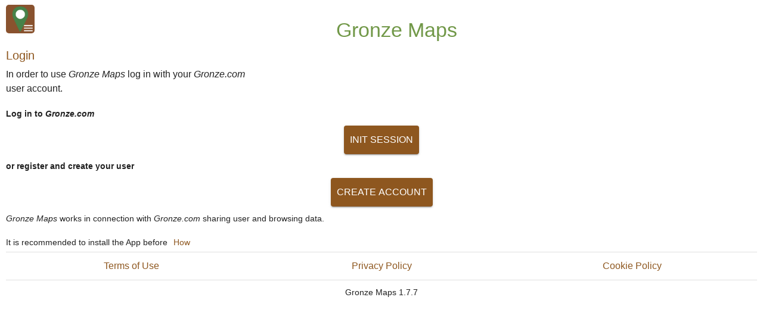

--- FILE ---
content_type: text/html
request_url: https://maps.gronze.com/?utm_source=gronze&utm_medium=app-page
body_size: 511
content:
<!doctype html><html lang="en"><head><meta charset="utf-8"/><link rel="icon" href="./assets/favicon.ico"/><meta name="viewport" content="width=device-width,initial-scale=1,maximum-scale=1,user-scalable=no,viewport-fit=cover"/><meta name="theme-color" content="#5e3510"/><base href="./"><meta name="description" content="Gronze Maps Beta"/><script src="js/css_browser_selector.js"></script><link rel="apple-touch-icon" href="./assets/apple-touch-icon.png"/><link rel="apple-touch-icon" sizes="152x152" href="./assets/touch-icon-ipad.png"><link rel="apple-touch-icon" sizes="180x180" href="./assets/touch-icon-iphone-retina.png"><link rel="apple-touch-icon" sizes="167x167" href="./assets/touch-icon-ipad-retina.png"><meta name="apple-mobile-web-app-title" content="Gronze Maps"><meta name="apple-mobile-web-app-capable" content="yes"><meta name="apple-mobile-web-app-status-bar-style" content="#8e571f"><link rel="manifest" href="./manifest.json" crossorigin="use-credentials"/><link href="https://api.mapbox.com/mapbox-assembly/v1.5.1/assembly.min.css" rel="stylesheet"><title>Gronze Maps</title><style>.hide{display:none}</style><script defer="defer" src="./static/js/main.c1503495.js"></script><link href="./static/css/main.a65c9424.css" rel="stylesheet"></head><body><noscript>Este sitio necesita JavaScript. Puede visitar nuestra web en <a href="https://www.gronze.com/">https://www.gronze.com/</a></noscript><div id="app-wrapper"><div id="app-container"><div id="app"></div></div></div></body></html>

--- FILE ---
content_type: text/css; charset=utf-8
request_url: https://api.mapbox.com/mapbox-assembly/v1.5.1/assembly.min.css
body_size: 24439
content:
@keyframes pulse{0%{transform:scale(.5);opacity:0}45%{opacity:.5}90%,to{transform:scale(1.25);opacity:0}}@keyframes spin{0%{transform:rotate(0deg)}to{transform:rotate(360deg)}}@keyframes fadein{0%{opacity:0}to{opacity:1}}@keyframes fadeinout{0%,to{opacity:0}50%{opacity:1}}@keyframes shake{0%,to{transform:translate3d(0,0,0)}10%,30%,50%,70%,90%{transform:translate3d(-12px,0,0)}20%,40%,60%,80%{transform:translate3d(12px,0,0)}}@keyframes assembly-loading{to{transform:rotate(360deg)}}a,abbr,acronym,address,applet,article,aside,audio,b,big,blockquote,canvas,caption,center,cite,code,dd,del,details,dfn,div,dl,dt,em,embed,fieldset,figcaption,figure,footer,form,h1,h2,h3,h4,h5,h6,header,hgroup,html,i,iframe,ins,kbd,label,legend,li,mark,menu,nav,object,ol,output,p,pre,q,ruby,s,samp,section,small,span,strike,strong,sub,summary,sup,table,tbody,td,tfoot,th,thead,time,tr,tt,u,ul,var,video{margin:0;padding:0;border:0;font-size:100%;vertical-align:baseline}body{padding:0;vertical-align:baseline}img{padding:0;font-size:100%}article,aside,details,figcaption,figure,footer,header,hgroup,main,menu,nav,section{display:block}html{box-sizing:border-box}h1,h2,h3,h4,h5,h6{font-weight:400}*,::after,::before,:after,:before{box-sizing:inherit}ol,ul{list-style:none}blockquote,q{quotes:none}blockquote:after,blockquote:before,q:after,q:before{content:none}table{border-collapse:collapse;border-spacing:0}body,button,hr,img{margin:0;border:0}button{background:0 0;color:inherit;font:inherit;padding:0;width:auto;text-align:left;-webkit-appearance:none;appearance:none;-webkit-user-select:none;user-select:none;cursor:pointer;border-radius:0}button:disabled{cursor:default}button::-moz-focus-inner{padding:0;border:0}a,abbr{text-decoration:none}svg{display:inline-block}a{color:inherit}img{max-width:100%;vertical-align:top}video{width:100%;height:auto}q::after,q::before{content:''}legend,pre{display:block}pre{white-space:pre-wrap;tab-size:2}legend{width:100%}[data-assembly-focus-control] :focus{outline:0}[data-assembly-focus-control=visible] :focus{box-shadow:0 0 0 3px rgba(137,199,216,.65);transition:box-shadow .125s}[data-assembly-focus-control=visible] input:focus+.checkbox,[data-assembly-focus-control=visible] input:focus+.radio,[data-assembly-focus-control=visible] input:focus+.switch,[data-assembly-focus-control=visible] input:focus+.toggle{box-shadow:0 0 0 3px rgba(137,199,216,.65)}[data-assembly-focus-control=visible] .range input[type=range]{box-shadow:none}[data-assembly-focus-control=visible] .range input[type=range]:focus::-webkit-slider-thumb{box-shadow:0 0 0 3px rgba(137,199,216,.65)}[data-assembly-focus-control=visible] .range input[type=range]:focus::-ms-fill-upper{box-shadow:0 0 0 3px rgba(137,199,216,.65)}[data-assembly-focus-control=visible] .range input[type=range]:focus::-ms-fill-lower{box-shadow:0 0 0 3px rgba(137,199,216,.65)}[data-assembly-focus-control=visible] .range input[type=range]:focus::-ms-thumb{box-shadow:0 0 0 3px rgba(137,199,216,.65)}[data-assembly-focus-control=visible] .range input[type=range]:focus::-moz-range-thumb{box-shadow:0 0 0 3px rgba(137,199,216,.65)}[data-assembly-focus-control] .range::-moz-focus-outer{border:0}@font-face{font-family:'Open Sans';font-weight:400;font-display:swap;src:url(https://api.mapbox.com/mapbox-assembly/fonts/opensans-regular.v1.woff2) format('woff2'),url(https://api.mapbox.com/mapbox-assembly/fonts/opensans-regular.v1.woff) format('woff')}@font-face{font-family:'Open Sans';font-weight:300;font-display:swap;src:url(https://api.mapbox.com/mapbox-assembly/fonts/opensans-light.v1.woff2) format('woff2'),url(https://api.mapbox.com/mapbox-assembly/fonts/opensans-light.v1.woff) format('woff')}@font-face{font-family:'Open Sans';font-style:italic;font-display:swap;src:url(https://api.mapbox.com/mapbox-assembly/fonts/opensans-italic.v1.woff2) format('woff2'),url(https://api.mapbox.com/mapbox-assembly/fonts/opensans-italic.v1.woff) format('woff')}@font-face{font-family:'Open Sans';font-weight:700;font-display:swap;src:url(https://api.mapbox.com/mapbox-assembly/fonts/opensans-bold.v1.woff2) format('woff2'),url(https://api.mapbox.com/mapbox-assembly/fonts/opensans-bold.v1.woff) format('woff')}@font-face{font-family:'Open Sans';font-weight:700;font-style:italic;font-display:swap;src:url(https://api.mapbox.com/mapbox-assembly/fonts/opensans-bolditalic.v1.woff2) format('woff2'),url(https://api.mapbox.com/mapbox-assembly/fonts/opensans-bolditalic.v1.woff) format('woff')}.prose table:not(.unprose),.table{width:100%;background-color:transparent;border-spacing:0;border-collapse:separate;border:1px solid #c7cacc;border-radius:4px}.prose table:not(.unprose){margin-bottom:18px}.prose table td:not(.unprose),.prose table th:not(.unprose),.table td,.table th{text-align:left;vertical-align:top;padding:12px;border-style:solid;border-color:#c7cacc;border-left-width:1px;border-bottom-width:1px}.prose table td:first-child:not(.unprose),.prose table th:first-child:not(.unprose),.table td:first-child,.table th:first-child{border-left-width:0}.prose table :not(thead) tr:last-of-type td:not(.unprose),.prose table :not(thead) tr:last-of-type th:not(.unprose),.table :not(thead) tr:last-of-type td,.table :not(thead) tr:last-of-type th{border-bottom-width:0}.prose--dark table:not(.unprose),.table--dark{background:0 0;border-color:#fff;color:#fff}.prose--dark td:not(.unprose),.prose--dark th:not(.unprose),.table--dark td,.table--dark th{border-bottom-color:#fff}.table--dark th+td{border-left-color:#fff}.table--fixed{table-layout:fixed}.btn{display:inline-block;font-weight:700;background-color:#0f71fa;font-size:12px;color:#fff;border-radius:18px;padding:6px 18px;text-align:center;transition:background-color .125s,border-color .125s,color .125s}.btn--stroke{background-color:transparent;box-shadow:inset 0 0 0 1px currentColor;color:#0f71fa}.btn--s{font-size:10px;line-height:18px;padding:3px 12px;border-radius:15px}.btn.is-active,.btn:hover{background-color:#0b428e}.btn--stroke.is-active,.btn--stroke:hover{background-color:transparent;color:#0b428e}.btn.btn--stroke:disabled,.btn:disabled{pointer-events:none;color:rgba(158,163,167,.75)}.btn:disabled{background-color:rgba(158,163,167,.25);box-shadow:none}.btn.btn--stroke:disabled{background-color:transparent;box-shadow:inset 0 0 0 1px rgba(158,163,167,.75)}.btn--pill-stroke{position:relative}.btn--pill-stroke.is-active,.btn--pill-stroke:hover{z-index:2}.btn.btn--pill-hc{border-radius:0!important}.btn.btn--pill-hl{border-top-right-radius:0!important;border-bottom-right-radius:0!important}.btn.btn--pill-hr{border-top-left-radius:0!important;border-bottom-left-radius:0!important}.btn.btn--pill-hc:not(.btn--pill-stroke),.btn.btn--pill-hr:not(.btn--pill-stroke){margin-left:1px}.btn.btn--pill-vc{border-radius:0!important;display:block;width:100%}.btn.btn--pill-vt{border-bottom-right-radius:0!important;border-bottom-left-radius:0!important;display:block;width:100%}.btn.btn--pill-vb{border-top-right-radius:0!important;border-top-left-radius:0!important;display:block;width:100%}.btn.btn--pill-vb:not(.btn--pill-stroke),.btn.btn--pill-vc:not(.btn--pill-stroke){margin-top:1px}.btn--pill-stroke.btn--pill-hc{margin-left:-1px;margin-right:0}.btn--pill-stroke.btn--pill-hr{margin-left:-1px}.btn--pill-stroke.btn--pill-vc{margin-top:-1px;margin-bottom:0}.btn--pill-stroke.btn--pill-vb{margin-top:-1px}.link{cursor:pointer;color:#0f71fa;transition:color .125s}.link.is-active,.link:hover{color:#072e64}.link:disabled{pointer-events:none;cursor:default;color:rgba(158,163,167,.75)}.fieldset{font-family:inherit;background:0 0;border:0;margin:0;padding:0;box-shadow:none}.fieldset,.input{-webkit-appearance:none;appearance:none}.input,.select,.textarea{font-family:inherit;background:0 0;border:0;margin:0}.textarea{-webkit-appearance:none;appearance:none}.input,.textarea{box-shadow:inset 0 0 0 1px #c7cacc;padding:6px 12px}.input,.select,.textarea{border-radius:4px;transition:background-color .125s,box-shadow .125s;display:block;width:100%}.input:focus,.textarea:focus{box-shadow:inset 0 0 0 1px #757d82}[data-assembly-focus-control=visible] .select.select--stroke:focus{box-shadow:inset 0 0 0 1px #757d82,0 0 0 3px rgba(137,199,216,.65)}.input::placeholder,.textarea::placeholder{color:rgba(158,163,167,.75)}.input::-ms-clear,.input::-ms-reveal{display:none;width:0;height:0}.input[type=search]{-webkit-appearance:none;appearance:none}.input[type=search]::-webkit-search-cancel-button,.input[type=search]::-webkit-search-decoration{-webkit-appearance:none;appearance:none}.input--s{font-size:12px;line-height:18px;padding:3px 6px}.textarea{resize:vertical;overflow:auto}.textarea--s{font-size:12px;line-height:18px;padding:3px 6px}.input:disabled,.select--stroke:disabled,.textarea:disabled{pointer-events:none;color:rgba(26,34,36,.5);background-color:rgba(158,163,167,.1);box-shadow:inset 0 0 0 1px rgba(158,163,167,.25)!important}.input[readonly],.textarea[readonly]{background-color:rgba(158,163,167,.1)}.select-container{display:inline-flex;position:relative;align-items:center}.select{-webkit-appearance:none;appearance:none;background-color:transparent;font-size:16px;line-height:24px;color:currentColor;padding:6px 30px 6px 0;cursor:pointer;box-shadow:none}.select-arrow{position:absolute;right:12px;top:calc(50% - 1px);pointer-events:none;border-left:4px solid transparent;border-right:4px solid transparent;border-top:5px solid #757d82;width:8px;height:8px;margin-top:-1px;transition:border-top-color .125s}.select:hover{color:#4d5255}.select:focus+.select-arrow{border-top-color:#757d82}.select option{background-color:#fff;color:#4d5255}.select option:disabled{color:rgba(26,34,36,.25)}.select::-ms-expand{display:none}@media all and (-ms-high-contrast:active){.select:focus::-ms-value{background-color:transparent;color:inherit}}@media all and (-ms-high-contrast:none){.select:focus::-ms-value{background-color:transparent;color:inherit}}.select--s{font-size:12px;line-height:18px;padding:3px 24px 3px 0}.select--s+.select-arrow{right:8px}.select--stroke{padding:6px 30px 6px 12px;box-shadow:inset 0 0 0 1px #c7cacc;color:#757d82!important}.select--stroke .select--s{padding:3px 24px 3px 6px}.select:disabled{pointer-events:none;color:rgba(158,163,167,.75)}.select:disabled+.select-arrow{border-top-color:rgba(26,34,36,.25)}.range{display:flex;align-items:center;height:36px}.range>input{-webkit-appearance:none;appearance:none;width:100%;margin:0;border:0;background:0 0;cursor:pointer;padding:8px 0}@-moz-document url-prefix(''){.range>input{padding:0}}.range>input::-webkit-slider-runnable-track{width:100%;height:4px;padding:0;border:0;border-radius:2px;background:currentColor;vertical-align:middle;cursor:pointer;box-shadow:none}.range>input::-moz-range-track{width:100%;height:4px;padding:0;border:0;border-radius:2px;background:currentColor;vertical-align:middle;cursor:pointer;box-shadow:none}.range>input::-ms-track{width:100%;height:4px;cursor:pointer;background:0 0;border-color:transparent;border-width:12px 0;color:transparent}.range>input::-ms-fill-lower{background:currentColor;border:0;box-shadow:none;border-radius:2px}.range>input::-ms-fill-upper{background:currentColor;border:0;box-shadow:none;border-radius:2px}.range>input::-webkit-slider-thumb{box-sizing:border-box;-webkit-transition:background .125s;transition:background .125s;-webkit-appearance:none;appearance:none;box-shadow:none;width:20px;height:20px;margin-top:-8px;border-radius:50%;border:1px solid currentColor;background:#fff;cursor:grab}.range>input::-moz-range-thumb{box-sizing:border-box;-moz-transition:background .125s;transition:background .125s;width:20px;height:20px;border-radius:50%;border:1px solid currentColor;background:#fff;cursor:grab}.range>input::-ms-thumb{box-sizing:border-box;-ms-transition:background .125s;transition:background .125s;width:20px;height:20px;margin-top:0;border-radius:50%;border:1px solid currentColor;background:#fff;cursor:grab}.range>input::-webkit-slider-thumb:active{cursor:grabbing}.range>input::-moz-range-thumb:active{cursor:grabbing}.range>input::-ms-thumb:active{cursor:grabbing}.range--s{height:24px}.range--s>input{padding:4px 0}@-moz-document url-prefix(''){.range--s>input{padding:0}}.range--s>input::-webkit-slider-runnable-track{height:2px}.range.range--s>input::-moz-range-track{height:2px}.range.range--s>input::-ms-track{border-width:9px 0;height:2px}.range--s>input::-webkit-slider-thumb{width:12px;height:12px;margin-top:-5px}.range--s>input::-moz-range-thumb{width:12px;height:12px;margin-top:-5px}.range--s>input::-ms-thumb{width:12px;height:12px;margin-top:0}.range>input:disabled::-webkit-slider-runnable-track{background:rgba(158,163,167,.25)}.range>input:disabled::-moz-range-track{background:rgba(158,163,167,.25)}.range>input:disabled::-ms-fill-upper{background:rgba(158,163,167,.25)}.range>input:disabled::-ms-fill-lower{background:rgba(158,163,167,.25)}.range>input:disabled::-webkit-slider-thumb{border-color:rgba(158,163,167,.25);background:#f7f8f8}.range>input:disabled::-ms-thumb{border-color:rgba(158,163,167,.25);background:#f7f8f8}.range>input:disabled::-moz-range-thumb{border-color:rgba(158,163,167,.25);background:#f7f8f8}.checkbox-container,.radio-container,.switch-container{-webkit-user-select:none;user-select:none;display:inline-flex}.checkbox-container>input,.radio-container>input,.switch-container>input,.toggle-container>input{border:0;clip:rect(0 0 0 0);height:1px;margin:-1px;overflow:hidden;padding:0;position:absolute;width:1px;white-space:nowrap}.checkbox{cursor:pointer;top:3px;flex-shrink:0;width:18px;height:18px;border-radius:4px;position:relative;border-width:1px;border-style:solid}.checkbox,.radio{transition:color .125s,border .125s,background-color .125s}.radio{cursor:pointer;top:3px;flex-shrink:0;width:18px;height:18px;position:relative;border-width:1px;border-style:solid}.checkbox{color:#fff;border-color:#757d82}.btn:not(.btn--stroke)>.checkbox{border-color:transparent;top:0}.checkbox>.icon{position:absolute;width:18px;height:18px;inset:-1px;display:none}.radio,.switch{border-radius:50%;color:#757d82;border-color:currentColor}.radio::before,.switch::after{content:'';background-color:currentColor;position:absolute;border-radius:50%}.radio::before{inset:2px;display:none}.switch{cursor:pointer;top:3px;flex-shrink:0;position:relative;width:30px;height:18px;border-radius:9999px;border-width:1px;border-style:solid;transition:color .125s,background-color .125s,border-color .125s}.switch::after{display:block;width:calc(50% - 2px);left:2px;top:2px;bottom:2px;transition:left .125s,background-color .125s}.switch--l{width:40px;height:24px;top:0}.switch--l::after{left:3px;top:3px;bottom:3px;width:calc(50% - 3px)}.toggle-group{display:inline-flex;text-align:center;border-radius:18px}.toggle-container{max-width:100%}.toggle{flex-shrink:0;cursor:pointer;color:#757d82;font-size:12px;padding:3px 18px;border-radius:15px;background-color:transparent;transition:color .125s,background-color .125s}.toggle--s{font-size:10px;line-height:18px;padding:0 12px}.checkbox--s-label,.radio--s-label,.switch--s-label{top:0}input:disabled{pointer-events:none}input:checked:disabled+.checkbox,input:checked:disabled+.radio,input:checked:disabled+.switch,input:disabled+.checkbox,input:disabled+.radio,input:disabled+.switch{pointer-events:none;color:rgba(26,34,36,.25)}input:disabled+.switch{border-color:rgba(158,163,167,.25)}input:disabled+.checkbox,input:disabled+.radio{background-color:rgba(158,163,167,.25);border-color:transparent}input:checked:disabled+.checkbox,input:checked:disabled+.radio,input:checked:disabled+.switch{background-color:rgba(158,163,167,.25)}input:checked:disabled+.switch::after,input:disabled+.switch::after{background-color:rgba(26,34,36,.25)}input:checked+.checkbox>.icon,input:checked+.radio::before{display:block}input:checked+.radio{color:#757d82}input:checked+.checkbox{border:1px solid transparent;background-color:#757d82}input:checked+.switch::after{left:50%;background-color:#fff}input:checked+.switch{border-color:transparent;background-color:#757d82}input:checked+.toggle{background:#757d82;color:#fff}input:disabled+.toggle{pointer-events:none;color:rgba(26,34,36,.25);border-color:transparent}input:checked:disabled+.toggle{background-color:rgba(158,163,167,.25);color:rgba(26,34,36,.25)}body,input,textarea{color:#1a2224;font-size:16px;line-height:24px;font-family:'Open Sans',sans-serif;font-weight:400;-webkit-font-smoothing:antialiased}.prose:not(.unprose) kbd,.txt-kbd{font-family:'Menlo','Bitstream Vera Sans Mono','Monaco','Consolas',monospace;border:1px solid rgba(26,34,36,.25);line-height:18px;border-radius:3px;padding:2px 3px;box-shadow:0 1px 0 0 rgba(26,34,36,.1);font-size:90%;font-weight:400}.prose--dark kbd:not(.unprose),.txt-kbd--dark{border:1px solid rgba(255,255,255,.25);box-shadow:0 1px 0 0 rgba(255,255,255,.25)}.prose sub:not(.unprose),.txt-sub{top:.5ex}.pre,.prose code:not(.unprose),.prose pre:not(.unprose),.txt-code{font-family:'Menlo','Bitstream Vera Sans Mono','Monaco','Consolas',monospace;white-space:pre-wrap;font-size:90%;line-height:1.5em;background:rgba(26,34,36,.05);border-radius:3px}.pre--dark,.prose--dark code:not(.unprose),.prose--dark pre:not(.unprose),.txt-code--dark{background:rgba(255,255,255,.05)}.pre,.prose pre:not(.unprose){padding:12px;overflow:auto}.prose pre:not(.unprose){margin-bottom:12px}.prose pre code:not(.unprose){background:0 0;padding:0}.prose code:not(.unprose),.txt-code{padding:2px 4px}.txt-mono{font-family:'Menlo','Bitstream Vera Sans Mono','Monaco','Consolas',monospace;font-size:90%}.txt-bold{font-weight:700!important}.txt-h1{font-size:36px;line-height:45px}.txt-h2{font-size:30px;line-height:36px}.txt-h3{font-size:24px;line-height:30px}.txt-h4{font-size:20px;line-height:25px}.txt-h5{font-size:16px;line-height:20px}.txt-xl{font-size:30px;line-height:45px}.txt-l{font-size:20px;line-height:30px}.txt-m{font-size:16px;line-height:24px}.txt-ms{font-size:14px;line-height:21px}.txt-s{font-size:12px;line-height:18px}.txt-xs{font-size:10px;line-height:15px}.prose abbr:not(.unprose),.txt-abbr{border-bottom:1px dotted currentColor;cursor:help}.prose hr:not(.unprose),.txt-hr{margin:17px 0;border:0;height:1px;background:rgba(26,34,36,.1)}.prose--dark hr:not(.unprose),.txt-hr--dark{background:rgba(255,255,255,.1)}.prose ol:not(.unprose),.prose ul:not(.unprose),.txt-ol,.txt-ul{margin-left:24px}.prose img:not(.unprose),.prose ol:not(.unprose),.prose p:not(.unprose),.prose ul:not(.unprose),.prose video:not(.unprose){margin-bottom:12px}.prose ol ol ol:not(.unprose),.prose ol ol:not(.unprose),.prose ul ul ul:not(.unprose),.prose ul ul:not(.unprose){margin-bottom:6px}.prose ul:not(.unprose),.txt-ul{list-style:disc}.prose ol:not(.unprose),.txt-ol{list-style:decimal}.prose li:not(.unprose),.txt-li{display:list-item}.prose li:not(.unprose){margin-bottom:6px}.prose blockquote:not(.unprose),.txt-blockquote{quotes:none;font-style:normal;padding-left:18px}.prose blockquote:not(.unprose){margin-bottom:18px}.prose sub:not(.unprose),.prose sup:not(.unprose),.txt-sub,.txt-sup{height:0;line-height:1;vertical-align:baseline;position:relative;font-size:75%}.prose sup:not(.unprose),.txt-sup{bottom:1ex}.txt-light{font-weight:lighter!important}.txt-normal{font-weight:400!important}.txt-em{font-style:italic!important}.txt-uppercase{text-transform:uppercase!important}.txt-lowercase{text-transform:lowercase!important}.txt-capitalize,.txt-capitalize-first::first-letter{text-transform:capitalize!important}.txt-capitalize-first{text-transform:lowercase!important}.txt-underline,.txt-underline-on-hover:hover{text-decoration:underline!important}.prose del:not(.unprose),.prose s:not(.unprose),.txt-strike{text-decoration:line-through!important}.txt-nowrap{white-space:nowrap!important}.txt-break-word{word-break:break-all!important}.txt-truncate{display:block;text-overflow:ellipsis;white-space:nowrap;overflow:hidden}.txt-spacing05{letter-spacing:.05em!important}.txt-spacing1{letter-spacing:.1em!important}.txt-spacing2{letter-spacing:.2em!important}.txt-shadow-darken10{text-shadow:1px 1px 1px rgba(26,34,36,.1)}.txt-shadow-darken25{text-shadow:1px 1px 1px rgba(26,34,36,.25)}.txt-shadow-darken50{text-shadow:1px 1px 1px rgba(26,34,36,.5)}.txt-shadow-lighten10{text-shadow:1px 1px 1px rgba(255,255,255,.1)}.txt-shadow-lighten25{text-shadow:1px 1px 1px rgba(255,255,255,.25)}.txt-shadow-lighten50{text-shadow:1px 1px 1px rgba(255,255,255,.5)}.prose--dark{color:#fff}.prose h1:not(.unprose){font-weight:700;font-size:36px;line-height:45px;margin-bottom:12px;padding-top:36px}.prose h2:not(.unprose),.prose h3:not(.unprose),.prose h4:not(.unprose){font-weight:700;font-size:30px;line-height:36px;margin-bottom:12px;padding-top:24px}.prose h3:not(.unprose),.prose h4:not(.unprose){font-size:24px;line-height:30px}.prose h4:not(.unprose){font-size:20px;line-height:25px;padding-top:18px}.prose h5:not(.unprose),.prose h6:not(.unprose){font-weight:700;font-size:16px;line-height:20px;margin-bottom:12px;padding-top:12px}.prose small:not(.unprose){display:block;font-size:12px;line-height:18px;margin-bottom:12px}.prose a:not(.unprose){color:#0f71fa;text-decoration:underline}.prose--dark a:not(.unprose){color:#fff}.prose a:not(.unprose):hover{color:#072e64}.prose--dark a:not(.unprose):hover{color:rgba(255,255,255,.75)}.prose h1:first-child:not(.unprose),.prose h2:first-child:not(.unprose),.prose h3:first-child:not(.unprose),.prose h4:first-child:not(.unprose),.prose h5:first-child:not(.unprose),.prose h6:first-child:not(.unprose){padding-top:0}.prose :last-child:not(.unprose){margin-bottom:0}.align-l{text-align:left!important}.align-r{text-align:right!important}.align-center{text-align:center!important}.align-t{vertical-align:top!important}.align-b{vertical-align:bottom!important}.align-middle{vertical-align:middle!important}.border{border-style:solid;border-width:1px}.border-t{border-style:solid;border-top-width:1px}.border-r{border-style:solid;border-right-width:1px}.border-b{border-style:solid;border-bottom-width:1px}.border-l{border-style:solid;border-left-width:1px}.border--0{border-width:0!important}.border-t--0{border-top-width:0!important}.border-r--0{border-right-width:0!important}.border-b--0{border-bottom-width:0!important}.border-l--0{border-left-width:0!important}.border--2{border-width:2px!important}.border-t--2{border-top-width:2px!important}.border-r--2{border-right-width:2px!important}.border-b--2{border-bottom-width:2px!important}.border-l--2{border-left-width:2px!important}.border--dash{border-style:dashed!important}.round{border-radius:4px!important}.round-t{border-radius:4px 4px 0 0!important}.round-r{border-radius:0 4px 4px 0!important}.round-b{border-radius:0 0 4px 4px!important}.round-l{border-radius:4px 0 0 4px!important}.round-tl{border-top-left-radius:4px!important}.round-tr{border-top-right-radius:4px!important}.round-br{border-bottom-right-radius:4px!important}.round-bl{border-bottom-left-radius:4px!important}.round-bold{border-radius:8px!important}.round-t-bold{border-radius:8px 8px 0 0!important}.round-r-bold{border-radius:0 8px 8px 0!important}.round-b-bold{border-radius:0 0 8px 8px!important}.round-l-bold{border-radius:8px 0 0 8px!important}.round-tl-bold{border-top-left-radius:8px!important}.round-tr-bold{border-top-right-radius:8px!important}.round-br-bold{border-bottom-right-radius:8px!important}.round-bl-bold{border-bottom-left-radius:8px!important}.round-full{border-radius:9999px!important}.round-t-full{border-radius:9999px 9999px 0 0!important}.round-r-full{border-radius:0 9999px 9999px 0!important}.round-b-full{border-radius:0 0 9999px 9999px!important}.round-l-full{border-radius:9999px 0 0 9999px!important}.round-tl-full{border-top-left-radius:9999px!important}.round-tr-full{border-top-right-radius:9999px!important}.round-br-full{border-bottom-right-radius:9999px!important}.round-bl-full{border-bottom-left-radius:9999px!important}.unround{border-radius:0!important}.unround-t{border-top-left-radius:0!important}.unround-r,.unround-t{border-top-right-radius:0!important}.unround-b,.unround-r{border-bottom-right-radius:0!important}.unround-b,.unround-l{border-bottom-left-radius:0!important}.unround-l,.unround-tl{border-top-left-radius:0!important}.unround-tr{border-top-right-radius:0!important}.unround-br{border-bottom-right-radius:0!important}.unround-bl{border-bottom-left-radius:0!important}.cursor-default{cursor:default!important}.cursor-pointer{cursor:pointer!important}.cursor-crosshair{cursor:crosshair!important}.cursor-move{cursor:move!important}.cursor-notallowed{cursor:not-allowed!important}.cursor-grab{cursor:grab!important}.cursor-grabbing{cursor:grabbing!important}.opacity0,.opacity0-on-active.is-active,.opacity0-on-hover:hover{opacity:0!important}.opacity25,.opacity25-on-active.is-active,.opacity25-on-hover:hover{opacity:.25!important}.opacity50,.opacity50-on-active.is-active,.opacity50-on-hover:hover{opacity:.5!important}.opacity75,.opacity75-on-active.is-active,.opacity75-on-hover:hover{opacity:.75!important}.opacity100{opacity:1!important}.opacity100-on-active.is-active,.opacity100-on-focus:focus,.opacity100-on-hover:hover{opacity:1!important}.icon{display:block;fill:currentColor;height:1em;width:1em}.grid{display:flex!important;flex-wrap:wrap!important}.col{display:block;max-width:100%;flex-shrink:1}.col--auto{width:auto!important;flex:auto;flex-basis:0}.inline{display:inline!important}.block,.clearfix::after{display:block!important}.inline-block{display:inline-block!important}.none{display:none!important}.fixed{position:fixed!important}.absolute{position:absolute!important}.relative{position:relative!important}.static{position:static!important}.sticky{position:sticky!important}.top{top:0!important}.right{right:0!important}.left{left:0!important}.bottom{bottom:0!important}.z-neg1{z-index:-1!important}.z0{z-index:0!important}.z1{z-index:1!important}.z2{z-index:2!important}.z3{z-index:3!important}.z4{z-index:4!important}.z5{z-index:5!important}.mx-auto{margin-left:auto!important;margin-right:auto!important}.flex{display:flex!important}.inline-flex{display:inline-flex!important}.flex--column{flex-direction:column!important}.flex--column-reverse{flex-direction:column-reverse!important}.flex--row{flex-direction:row!important}.flex--row-reverse{flex-direction:row-reverse!important}.flex--center-main{justify-content:center!important}.flex--center-cross{align-items:center!important}.flex--start-cross{align-items:flex-start!important}.flex--start-main{justify-content:flex-start!important}.flex--end-cross{align-items:flex-end!important}.flex--end-main{justify-content:flex-end!important}.flex--wrap{flex-wrap:wrap!important}.flex--stretch-cross{align-items:stretch!important}.flex--space-between-main{justify-content:space-between!important}.flex-child-grow{flex-grow:1!important;min-width:0}.flex-child-no-shrink{flex-shrink:0!important}.bleed,.bleed-r{margin-right:calc(50% - 50vw)}.bleed{margin-left:calc(50% - 50vw)}.bleed-r{flex-grow:1}.bleed-l{flex-grow:1;margin-left:calc(50% - 50vw)}.unbleed{flex-grow:0;margin-left:0;margin-right:0}.fl{float:left!important}.fr{float:right!important}.unfloat{float:none!important}.clearfix::after{content:''!important;clear:both!important}.grid--gut0{margin-left:0}.grid--gut3{margin-left:-3px}.grid--gut6{margin-left:-6px}.grid--gut12{margin-left:-12px}.grid--gut18{margin-left:-18px}.grid--gut24{margin-left:-24px}.grid--gut30{margin-left:-30px}.grid--gut36{margin-left:-36px}.grid--gut60{margin-left:-60px}.grid--gut120{margin-left:-120px}.grid--gut0>.col,.grid--gut0>.col-ml,.grid--gut0>.col-mm,.grid--gut0>.col-mxl{padding-left:0}.grid--gut3>.col,.grid--gut3>.col-ml,.grid--gut3>.col-mm,.grid--gut3>.col-mxl{padding-left:3px}.grid--gut6>.col,.grid--gut6>.col-ml,.grid--gut6>.col-mm,.grid--gut6>.col-mxl{padding-left:6px}.grid--gut12>.col,.grid--gut12>.col-ml,.grid--gut12>.col-mm,.grid--gut12>.col-mxl{padding-left:12px}.grid--gut18>.col,.grid--gut18>.col-ml,.grid--gut18>.col-mm,.grid--gut18>.col-mxl{padding-left:18px}.grid--gut24>.col,.grid--gut24>.col-ml,.grid--gut24>.col-mm,.grid--gut24>.col-mxl{padding-left:24px}.grid--gut30>.col,.grid--gut30>.col-ml,.grid--gut30>.col-mm,.grid--gut30>.col-mxl{padding-left:30px}.grid--gut36>.col,.grid--gut36>.col-ml,.grid--gut36>.col-mm,.grid--gut36>.col-mxl{padding-left:36px}.grid--gut60>.col,.grid--gut60>.col-ml,.grid--gut60>.col-mm,.grid--gut60>.col-mxl{padding-left:60px}.grid--gut120>.col,.grid--gut120>.col-ml,.grid--gut120>.col-mm,.grid--gut120>.col-mxl{padding-left:120px}.my-neg1{margin-top:-1px!important;margin-bottom:-1px!important}.my-neg2{margin-top:-2px!important;margin-bottom:-2px!important}.my-neg3{margin-top:-3px!important;margin-bottom:-3px!important}.my-neg6{margin-top:-6px!important;margin-bottom:-6px!important}.my-neg12{margin-top:-12px!important;margin-bottom:-12px!important}.my-neg18{margin-top:-18px!important;margin-bottom:-18px!important}.my-neg24{margin-top:-24px!important;margin-bottom:-24px!important}.my-neg30{margin-top:-30px!important;margin-bottom:-30px!important}.my-neg36{margin-top:-36px!important;margin-bottom:-36px!important}.my-neg60{margin-top:-60px!important;margin-bottom:-60px!important}.my-neg120{margin-top:-120px!important;margin-bottom:-120px!important}.my-neg180{margin-top:-180px!important;margin-bottom:-180px!important}.my-neg240{margin-top:-240px!important;margin-bottom:-240px!important}.my-neg300{margin-top:-300px!important;margin-bottom:-300px!important}.my-neg360{margin-top:-360px!important;margin-bottom:-360px!important}.my0{margin-top:0!important;margin-bottom:0!important}.my3{margin-top:3px!important;margin-bottom:3px!important}.my6{margin-top:6px!important;margin-bottom:6px!important}.my12{margin-top:12px!important;margin-bottom:12px!important}.my18{margin-top:18px!important;margin-bottom:18px!important}.my24{margin-top:24px!important;margin-bottom:24px!important}.my30{margin-top:30px!important;margin-bottom:30px!important}.my36{margin-top:36px!important;margin-bottom:36px!important}.my60{margin-top:60px!important;margin-bottom:60px!important}.my120{margin-top:120px!important;margin-bottom:120px!important}.my180{margin-top:180px!important;margin-bottom:180px!important}.my240{margin-top:240px!important;margin-bottom:240px!important}.my300{margin-top:300px!important;margin-bottom:300px!important}.my360{margin-top:360px!important;margin-bottom:360px!important}.mx-neg1{margin-left:-1px!important;margin-right:-1px!important}.mx-neg2{margin-left:-2px!important;margin-right:-2px!important}.mx-neg3{margin-left:-3px!important;margin-right:-3px!important}.mx-neg6{margin-left:-6px!important;margin-right:-6px!important}.mx-neg12{margin-left:-12px!important;margin-right:-12px!important}.mx-neg18{margin-left:-18px!important;margin-right:-18px!important}.mx-neg24{margin-left:-24px!important;margin-right:-24px!important}.mx-neg30{margin-left:-30px!important;margin-right:-30px!important}.mx-neg36{margin-left:-36px!important;margin-right:-36px!important}.mx-neg60{margin-left:-60px!important;margin-right:-60px!important}.mx-neg120{margin-left:-120px!important;margin-right:-120px!important}.mx-neg180{margin-left:-180px!important;margin-right:-180px!important}.mx-neg240{margin-left:-240px!important;margin-right:-240px!important}.mx-neg300{margin-left:-300px!important;margin-right:-300px!important}.mx-neg360{margin-left:-360px!important;margin-right:-360px!important}.mx0{margin-left:0!important;margin-right:0!important}.mx3{margin-left:3px!important;margin-right:3px!important}.mx6{margin-left:6px!important;margin-right:6px!important}.mx12{margin-left:12px!important;margin-right:12px!important}.mx18{margin-left:18px!important;margin-right:18px!important}.mx24{margin-left:24px!important;margin-right:24px!important}.mx30{margin-left:30px!important;margin-right:30px!important}.mx36{margin-left:36px!important;margin-right:36px!important}.mx60{margin-left:60px!important;margin-right:60px!important}.mx120{margin-left:120px!important;margin-right:120px!important}.mx180{margin-left:180px!important;margin-right:180px!important}.mx240{margin-left:240px!important;margin-right:240px!important}.mx300{margin-left:300px!important;margin-right:300px!important}.mx360{margin-left:360px!important;margin-right:360px!important}.mt-neg1{margin-top:-1px!important}.mt-neg2{margin-top:-2px!important}.mt-neg3{margin-top:-3px!important}.mt-neg6{margin-top:-6px!important}.mt-neg12{margin-top:-12px!important}.mt-neg18{margin-top:-18px!important}.mt-neg24{margin-top:-24px!important}.mt-neg30{margin-top:-30px!important}.mt-neg36{margin-top:-36px!important}.mt-neg60{margin-top:-60px!important}.mt-neg120{margin-top:-120px!important}.mt-neg180{margin-top:-180px!important}.mt-neg240{margin-top:-240px!important}.mt-neg300{margin-top:-300px!important}.mt-neg360{margin-top:-360px!important}.mt0{margin-top:0!important}.mt3{margin-top:3px!important}.mt6{margin-top:6px!important}.mt12{margin-top:12px!important}.mt18{margin-top:18px!important}.mt24{margin-top:24px!important}.mt30{margin-top:30px!important}.mt36{margin-top:36px!important}.mt60{margin-top:60px!important}.mt120{margin-top:120px!important}.mt180{margin-top:180px!important}.mt240{margin-top:240px!important}.mt300{margin-top:300px!important}.mt360{margin-top:360px!important}.mr-neg1{margin-right:-1px!important}.mr-neg2{margin-right:-2px!important}.mr-neg3{margin-right:-3px!important}.mr-neg6{margin-right:-6px!important}.mr-neg12{margin-right:-12px!important}.mr-neg18{margin-right:-18px!important}.mr-neg24{margin-right:-24px!important}.mr-neg30{margin-right:-30px!important}.mr-neg36{margin-right:-36px!important}.mr-neg60{margin-right:-60px!important}.mr-neg120{margin-right:-120px!important}.mr-neg180{margin-right:-180px!important}.mr-neg240{margin-right:-240px!important}.mr-neg300{margin-right:-300px!important}.mr-neg360{margin-right:-360px!important}.mr0{margin-right:0!important}.mr3{margin-right:3px!important}.mr6{margin-right:6px!important}.mr12{margin-right:12px!important}.mr18{margin-right:18px!important}.mr24{margin-right:24px!important}.mr30{margin-right:30px!important}.mr36{margin-right:36px!important}.mr60{margin-right:60px!important}.mr120{margin-right:120px!important}.mr180{margin-right:180px!important}.mr240{margin-right:240px!important}.mr300{margin-right:300px!important}.mr360{margin-right:360px!important}.mr-1\/12{margin-right:8.3333%!important}.mr-1\/6{margin-right:16.6666%!important}.mr-1\/4{margin-right:25%!important}.mr-1\/3{margin-right:33.3333%!important}.mr-5\/12{margin-right:41.6666%!important}.mr-1\/2{margin-right:50%!important}.mr-7\/12{margin-right:58.3333%!important}.mr-2\/3{margin-right:66.6666%!important}.mr-3\/4{margin-right:75%!important}.mr-5\/6{margin-right:83.3333%!important}.mr-11\/12{margin-right:91.6666%!important}.mb-neg1{margin-bottom:-1px!important}.mb-neg2{margin-bottom:-2px!important}.mb-neg3{margin-bottom:-3px!important}.mb-neg6{margin-bottom:-6px!important}.mb-neg12{margin-bottom:-12px!important}.mb-neg18{margin-bottom:-18px!important}.mb-neg24{margin-bottom:-24px!important}.mb-neg30{margin-bottom:-30px!important}.mb-neg36{margin-bottom:-36px!important}.mb-neg60{margin-bottom:-60px!important}.mb-neg120{margin-bottom:-120px!important}.mb-neg180{margin-bottom:-180px!important}.mb-neg240{margin-bottom:-240px!important}.mb-neg300{margin-bottom:-300px!important}.mb-neg360{margin-bottom:-360px!important}.mb0{margin-bottom:0!important}.mb3{margin-bottom:3px!important}.mb6{margin-bottom:6px!important}.mb12{margin-bottom:12px!important}.mb18{margin-bottom:18px!important}.mb24{margin-bottom:24px!important}.mb30{margin-bottom:30px!important}.mb36{margin-bottom:36px!important}.mb60{margin-bottom:60px!important}.mb120{margin-bottom:120px!important}.mb180{margin-bottom:180px!important}.mb240{margin-bottom:240px!important}.mb300{margin-bottom:300px!important}.mb360{margin-bottom:360px!important}.ml-neg1{margin-left:-1px!important}.ml-neg2{margin-left:-2px!important}.ml-neg3{margin-left:-3px!important}.ml-neg6{margin-left:-6px!important}.ml-neg12{margin-left:-12px!important}.ml-neg18{margin-left:-18px!important}.ml-neg24{margin-left:-24px!important}.ml-neg30{margin-left:-30px!important}.ml-neg36{margin-left:-36px!important}.ml-neg60{margin-left:-60px!important}.ml-neg120{margin-left:-120px!important}.ml-neg180{margin-left:-180px!important}.ml-neg240{margin-left:-240px!important}.ml-neg300{margin-left:-300px!important}.ml-neg360{margin-left:-360px!important}.ml0{margin-left:0!important}.ml3{margin-left:3px!important}.ml6{margin-left:6px!important}.ml12{margin-left:12px!important}.ml18{margin-left:18px!important}.ml24{margin-left:24px!important}.ml30{margin-left:30px!important}.ml36{margin-left:36px!important}.ml60{margin-left:60px!important}.ml120{margin-left:120px!important}.ml180{margin-left:180px!important}.ml240{margin-left:240px!important}.ml300{margin-left:300px!important}.ml360{margin-left:360px!important}.ml-1\/12{margin-left:8.3333%!important}.ml-1\/6{margin-left:16.6666%!important}.ml-1\/4{margin-left:25%!important}.ml-1\/3{margin-left:33.3333%!important}.ml-5\/12{margin-left:41.6666%!important}.ml-1\/2{margin-left:50%!important}.ml-7\/12{margin-left:58.3333%!important}.ml-2\/3{margin-left:66.6666%!important}.ml-3\/4{margin-left:75%!important}.ml-5\/6{margin-left:83.3333%!important}.ml-11\/12{margin-left:91.6666%!important}.py0{padding-top:0!important;padding-bottom:0!important}.py3{padding-top:3px!important;padding-bottom:3px!important}.py6{padding-top:6px!important;padding-bottom:6px!important}.py12{padding-top:12px!important;padding-bottom:12px!important}.py18{padding-top:18px!important;padding-bottom:18px!important}.py24{padding-top:24px!important;padding-bottom:24px!important}.py30{padding-top:30px!important;padding-bottom:30px!important}.py36{padding-top:36px!important;padding-bottom:36px!important}.py60{padding-top:60px!important;padding-bottom:60px!important}.py120{padding-top:120px!important;padding-bottom:120px!important}.py180{padding-top:180px!important;padding-bottom:180px!important}.py240{padding-top:240px!important;padding-bottom:240px!important}.py300{padding-top:300px!important;padding-bottom:300px!important}.py360{padding-top:360px!important;padding-bottom:360px!important}.px0{padding-left:0!important;padding-right:0!important}.px3{padding-left:3px!important;padding-right:3px!important}.px6{padding-left:6px!important;padding-right:6px!important}.px12{padding-left:12px!important;padding-right:12px!important}.px18{padding-left:18px!important;padding-right:18px!important}.px24{padding-left:24px!important;padding-right:24px!important}.px30{padding-left:30px!important;padding-right:30px!important}.px36{padding-left:36px!important;padding-right:36px!important}.px60{padding-left:60px!important;padding-right:60px!important}.px120{padding-left:120px!important;padding-right:120px!important}.px180{padding-left:180px!important;padding-right:180px!important}.px240{padding-left:240px!important;padding-right:240px!important}.px300{padding-left:300px!important;padding-right:300px!important}.px360{padding-left:360px!important;padding-right:360px!important}.pt0{padding-top:0!important}.pt3{padding-top:3px!important}.pt6{padding-top:6px!important}.pt12{padding-top:12px!important}.pt18{padding-top:18px!important}.pt24{padding-top:24px!important}.pt30{padding-top:30px!important}.pt36{padding-top:36px!important}.pt60{padding-top:60px!important}.pt120{padding-top:120px!important}.pt180{padding-top:180px!important}.pt240{padding-top:240px!important}.pt300{padding-top:300px!important}.pt360{padding-top:360px!important}.pr0{padding-right:0!important}.pr3{padding-right:3px!important}.pr6{padding-right:6px!important}.pr12{padding-right:12px!important}.pr18{padding-right:18px!important}.pr24{padding-right:24px!important}.pr30{padding-right:30px!important}.pr36{padding-right:36px!important}.pr60{padding-right:60px!important}.pr120{padding-right:120px!important}.pr180{padding-right:180px!important}.pr240{padding-right:240px!important}.pr300{padding-right:300px!important}.pr360{padding-right:360px!important}.pb0{padding-bottom:0!important}.pb3{padding-bottom:3px!important}.pb6{padding-bottom:6px!important}.pb12{padding-bottom:12px!important}.pb18{padding-bottom:18px!important}.pb24{padding-bottom:24px!important}.pb30{padding-bottom:30px!important}.pb36{padding-bottom:36px!important}.pb60{padding-bottom:60px!important}.pb120{padding-bottom:120px!important}.pb180{padding-bottom:180px!important}.pb240{padding-bottom:240px!important}.pb300{padding-bottom:300px!important}.pb360{padding-bottom:360px!important}.pl0{padding-left:0!important}.pl3{padding-left:3px!important}.pl6{padding-left:6px!important}.pl12{padding-left:12px!important}.pl18{padding-left:18px!important}.pl24{padding-left:24px!important}.pl30{padding-left:30px!important}.pl36{padding-left:36px!important}.pl60{padding-left:60px!important}.pl120{padding-left:120px!important}.pl180{padding-left:180px!important}.pl240{padding-left:240px!important}.pl300{padding-left:300px!important}.pl360{padding-left:360px!important}.w0{width:0!important}.w3{width:3px!important}.w6{width:6px!important}.w12{width:12px!important}.w18{width:18px!important}.w24{width:24px!important}.w30{width:30px!important}.w36{width:36px!important}.w60{width:60px!important}.w120{width:120px!important}.w180{width:180px!important}.w240{width:240px!important}.w300{width:300px!important}.w360{width:360px!important}.w600{width:600px!important}.w-full{width:100%!important}.w-auto{width:auto!important}.w-1\/12{width:8.3333%!important}.w-1\/6{width:16.6666%!important}.w-1\/4{width:25%!important}.w-1\/3{width:33.3333%!important}.w-5\/12{width:41.6666%!important}.w-1\/2{width:50%!important}.w-7\/12{width:58.3333%!important}.w-2\/3{width:66.6666%!important}.w-3\/4{width:75%!important}.w-5\/6{width:83.3333%!important}.w-11\/12{width:91.6666%!important}.wmax0{max-width:0!important}.wmax3{max-width:3px!important}.wmax6{max-width:6px!important}.wmax12{max-width:12px!important}.wmax18{max-width:18px!important}.wmax24{max-width:24px!important}.wmax30{max-width:30px!important}.wmax36{max-width:36px!important}.wmax60{max-width:60px!important}.wmax120{max-width:120px!important}.wmax180{max-width:180px!important}.wmax240{max-width:240px!important}.wmax300{max-width:300px!important}.wmax360{max-width:360px!important}.wmax600{max-width:600px!important}.wmax1200{max-width:1200px!important}.wmax1800{max-width:1800px!important}.wmax-full{max-width:100%!important}.wmax-none{max-width:none!important}.wmin0{min-width:0!important}.wmin3{min-width:3px!important}.wmin6{min-width:6px!important}.wmin12{min-width:12px!important}.wmin18{min-width:18px!important}.wmin24{min-width:24px!important}.wmin30{min-width:30px!important}.wmin36{min-width:36px!important}.wmin60{min-width:60px!important}.wmin120{min-width:120px!important}.wmin180{min-width:180px!important}.wmin240{min-width:240px!important}.wmin300{min-width:300px!important}.wmin360{min-width:360px!important}.wmin600{min-width:600px!important}.wmin-full{min-width:100%!important}.h0{height:0!important}.h3{height:3px!important}.h6{height:6px!important}.h12{height:12px!important}.h18{height:18px!important}.h24{height:24px!important}.h30{height:30px!important}.h36{height:36px!important}.h60{height:60px!important}.h120{height:120px!important}.h180{height:180px!important}.h240{height:240px!important}.h300{height:300px!important}.h360{height:360px!important}.h600{height:600px!important}.h-full{height:100%!important}.h-auto{height:auto!important}.hmax0{max-height:0!important}.hmax3{max-height:3px!important}.hmax6{max-height:6px!important}.hmax12{max-height:12px!important}.hmax18{max-height:18px!important}.hmax24{max-height:24px!important}.hmax30{max-height:30px!important}.hmax36{max-height:36px!important}.hmax60{max-height:60px!important}.hmax120{max-height:120px!important}.hmax180{max-height:180px!important}.hmax240{max-height:240px!important}.hmax300{max-height:300px!important}.hmax360{max-height:360px!important}.hmax600{max-height:600px!important}.hmax-full{max-height:100%!important}.hmax-none{max-height:none!important}.hmin0{min-height:0!important}.hmin3{min-height:3px!important}.hmin6{min-height:6px!important}.hmin12{min-height:12px!important}.hmin18{min-height:18px!important}.hmin24{min-height:24px!important}.hmin30{min-height:30px!important}.hmin36{min-height:36px!important}.hmin60{min-height:60px!important}.hmin120{min-height:120px!important}.hmin180{min-height:180px!important}.hmin240{min-height:240px!important}.hmin300{min-height:300px!important}.hmin360{min-height:360px!important}.hmin600{min-height:600px!important}.hmin-full{min-height:100%!important}.h-viewport-full{height:100vh!important}.h-viewport-1\/12{height:8.3333vh!important}.h-viewport-1\/6{height:16.6666vh!important}.h-viewport-1\/4{height:25vh!important}.h-viewport-1\/3{height:33.3333vh!important}.h-viewport-5\/12{height:41.6666vh!important}.h-viewport-1\/2{height:50vh!important}.h-viewport-7\/12{height:58.3333vh!important}.h-viewport-2\/3{height:66.6666vh!important}.h-viewport-3\/4{height:75vh!important}.h-viewport-5\/6{height:83.3333vh!important}.h-viewport-11\/12{height:91.6666vh!important}.hmax-viewport-full{max-height:100vh!important}.hmax-viewport-1\/12{max-height:8.3333vh!important}.hmax-viewport-1\/6{max-height:16.6666vh!important}.hmax-viewport-1\/4{max-height:25vh!important}.hmax-viewport-1\/3{max-height:33.3333vh!important}.hmax-viewport-5\/12{max-height:41.6666vh!important}.hmax-viewport-1\/2{max-height:50vh!important}.hmax-viewport-7\/12{max-height:58.3333vh!important}.hmax-viewport-2\/3{max-height:66.6666vh!important}.hmax-viewport-3\/4{max-height:75vh!important}.hmax-viewport-5\/6{max-height:83.3333vh!important}.hmax-viewport-11\/12{max-height:91.6666vh!important}@media screen and (min-width:640px){.grid--gut0-mm{margin-left:0}.grid--gut3-mm{margin-left:-3px}.grid--gut6-mm{margin-left:-6px}.grid--gut12-mm{margin-left:-12px}.grid--gut18-mm{margin-left:-18px}.grid--gut24-mm{margin-left:-24px}.grid--gut30-mm{margin-left:-30px}.grid--gut36-mm{margin-left:-36px}.grid--gut60-mm{margin-left:-60px}.grid--gut120-mm{margin-left:-120px}.grid--gut0-mm>.col,.grid--gut0-mm>.col-ml,.grid--gut0-mm>.col-mm,.grid--gut0-mm>.col-mxl{padding-left:0}.grid--gut3-mm>.col,.grid--gut3-mm>.col-ml,.grid--gut3-mm>.col-mm,.grid--gut3-mm>.col-mxl{padding-left:3px}.grid--gut6-mm>.col,.grid--gut6-mm>.col-ml,.grid--gut6-mm>.col-mm,.grid--gut6-mm>.col-mxl{padding-left:6px}.grid--gut12-mm>.col,.grid--gut12-mm>.col-ml,.grid--gut12-mm>.col-mm,.grid--gut12-mm>.col-mxl{padding-left:12px}.grid--gut18-mm>.col,.grid--gut18-mm>.col-ml,.grid--gut18-mm>.col-mm,.grid--gut18-mm>.col-mxl{padding-left:18px}.grid--gut24-mm>.col,.grid--gut24-mm>.col-ml,.grid--gut24-mm>.col-mm,.grid--gut24-mm>.col-mxl{padding-left:24px}.grid--gut30-mm>.col,.grid--gut30-mm>.col-ml,.grid--gut30-mm>.col-mm,.grid--gut30-mm>.col-mxl{padding-left:30px}.grid--gut36-mm>.col,.grid--gut36-mm>.col-ml,.grid--gut36-mm>.col-mm,.grid--gut36-mm>.col-mxl{padding-left:36px}.grid--gut60-mm>.col,.grid--gut60-mm>.col-ml,.grid--gut60-mm>.col-mm,.grid--gut60-mm>.col-mxl{padding-left:60px}.grid--gut120-mm>.col,.grid--gut120-mm>.col-ml,.grid--gut120-mm>.col-mm,.grid--gut120-mm>.col-mxl{padding-left:120px}.my-neg1-mm{margin-top:-1px!important;margin-bottom:-1px!important}.my-neg2-mm{margin-top:-2px!important;margin-bottom:-2px!important}.my-neg3-mm{margin-top:-3px!important;margin-bottom:-3px!important}.my-neg6-mm{margin-top:-6px!important;margin-bottom:-6px!important}.my-neg12-mm{margin-top:-12px!important;margin-bottom:-12px!important}.my-neg18-mm{margin-top:-18px!important;margin-bottom:-18px!important}.my-neg24-mm{margin-top:-24px!important;margin-bottom:-24px!important}.my-neg30-mm{margin-top:-30px!important;margin-bottom:-30px!important}.my-neg36-mm{margin-top:-36px!important;margin-bottom:-36px!important}.my-neg60-mm{margin-top:-60px!important;margin-bottom:-60px!important}.my-neg120-mm{margin-top:-120px!important;margin-bottom:-120px!important}.my-neg180-mm{margin-top:-180px!important;margin-bottom:-180px!important}.my-neg240-mm{margin-top:-240px!important;margin-bottom:-240px!important}.my-neg300-mm{margin-top:-300px!important;margin-bottom:-300px!important}.my-neg360-mm{margin-top:-360px!important;margin-bottom:-360px!important}.my0-mm{margin-top:0!important;margin-bottom:0!important}.my3-mm{margin-top:3px!important;margin-bottom:3px!important}.my6-mm{margin-top:6px!important;margin-bottom:6px!important}.my12-mm{margin-top:12px!important;margin-bottom:12px!important}.my18-mm{margin-top:18px!important;margin-bottom:18px!important}.my24-mm{margin-top:24px!important;margin-bottom:24px!important}.my30-mm{margin-top:30px!important;margin-bottom:30px!important}.my36-mm{margin-top:36px!important;margin-bottom:36px!important}.my60-mm{margin-top:60px!important;margin-bottom:60px!important}.my120-mm{margin-top:120px!important;margin-bottom:120px!important}.my180-mm{margin-top:180px!important;margin-bottom:180px!important}.my240-mm{margin-top:240px!important;margin-bottom:240px!important}.my300-mm{margin-top:300px!important;margin-bottom:300px!important}.my360-mm{margin-top:360px!important;margin-bottom:360px!important}.mx-neg1-mm{margin-left:-1px!important;margin-right:-1px!important}.mx-neg2-mm{margin-left:-2px!important;margin-right:-2px!important}.mx-neg3-mm{margin-left:-3px!important;margin-right:-3px!important}.mx-neg6-mm{margin-left:-6px!important;margin-right:-6px!important}.mx-neg12-mm{margin-left:-12px!important;margin-right:-12px!important}.mx-neg18-mm{margin-left:-18px!important;margin-right:-18px!important}.mx-neg24-mm{margin-left:-24px!important;margin-right:-24px!important}.mx-neg30-mm{margin-left:-30px!important;margin-right:-30px!important}.mx-neg36-mm{margin-left:-36px!important;margin-right:-36px!important}.mx-neg60-mm{margin-left:-60px!important;margin-right:-60px!important}.mx-neg120-mm{margin-left:-120px!important;margin-right:-120px!important}.mx-neg180-mm{margin-left:-180px!important;margin-right:-180px!important}.mx-neg240-mm{margin-left:-240px!important;margin-right:-240px!important}.mx-neg300-mm{margin-left:-300px!important;margin-right:-300px!important}.mx-neg360-mm{margin-left:-360px!important;margin-right:-360px!important}.mx0-mm{margin-left:0!important;margin-right:0!important}.mx3-mm{margin-left:3px!important;margin-right:3px!important}.mx6-mm{margin-left:6px!important;margin-right:6px!important}.mx12-mm{margin-left:12px!important;margin-right:12px!important}.mx18-mm{margin-left:18px!important;margin-right:18px!important}.mx24-mm{margin-left:24px!important;margin-right:24px!important}.mx30-mm{margin-left:30px!important;margin-right:30px!important}.mx36-mm{margin-left:36px!important;margin-right:36px!important}.mx60-mm{margin-left:60px!important;margin-right:60px!important}.mx120-mm{margin-left:120px!important;margin-right:120px!important}.mx180-mm{margin-left:180px!important;margin-right:180px!important}.mx240-mm{margin-left:240px!important;margin-right:240px!important}.mx300-mm{margin-left:300px!important;margin-right:300px!important}.mx360-mm{margin-left:360px!important;margin-right:360px!important}.mt-neg1-mm{margin-top:-1px!important}.mt-neg2-mm{margin-top:-2px!important}.mt-neg3-mm{margin-top:-3px!important}.mt-neg6-mm{margin-top:-6px!important}.mt-neg12-mm{margin-top:-12px!important}.mt-neg18-mm{margin-top:-18px!important}.mt-neg24-mm{margin-top:-24px!important}.mt-neg30-mm{margin-top:-30px!important}.mt-neg36-mm{margin-top:-36px!important}.mt-neg60-mm{margin-top:-60px!important}.mt-neg120-mm{margin-top:-120px!important}.mt-neg180-mm{margin-top:-180px!important}.mt-neg240-mm{margin-top:-240px!important}.mt-neg300-mm{margin-top:-300px!important}.mt-neg360-mm{margin-top:-360px!important}.mt0-mm{margin-top:0!important}.mt3-mm{margin-top:3px!important}.mt6-mm{margin-top:6px!important}.mt12-mm{margin-top:12px!important}.mt18-mm{margin-top:18px!important}.mt24-mm{margin-top:24px!important}.mt30-mm{margin-top:30px!important}.mt36-mm{margin-top:36px!important}.mt60-mm{margin-top:60px!important}.mt120-mm{margin-top:120px!important}.mt180-mm{margin-top:180px!important}.mt240-mm{margin-top:240px!important}.mt300-mm{margin-top:300px!important}.mt360-mm{margin-top:360px!important}.mr-neg1-mm{margin-right:-1px!important}.mr-neg2-mm{margin-right:-2px!important}.mr-neg3-mm{margin-right:-3px!important}.mr-neg6-mm{margin-right:-6px!important}.mr-neg12-mm{margin-right:-12px!important}.mr-neg18-mm{margin-right:-18px!important}.mr-neg24-mm{margin-right:-24px!important}.mr-neg30-mm{margin-right:-30px!important}.mr-neg36-mm{margin-right:-36px!important}.mr-neg60-mm{margin-right:-60px!important}.mr-neg120-mm{margin-right:-120px!important}.mr-neg180-mm{margin-right:-180px!important}.mr-neg240-mm{margin-right:-240px!important}.mr-neg300-mm{margin-right:-300px!important}.mr-neg360-mm{margin-right:-360px!important}.mr0-mm{margin-right:0!important}.mr3-mm{margin-right:3px!important}.mr6-mm{margin-right:6px!important}.mr12-mm{margin-right:12px!important}.mr18-mm{margin-right:18px!important}.mr24-mm{margin-right:24px!important}.mr30-mm{margin-right:30px!important}.mr36-mm{margin-right:36px!important}.mr60-mm{margin-right:60px!important}.mr120-mm{margin-right:120px!important}.mr180-mm{margin-right:180px!important}.mr240-mm{margin-right:240px!important}.mr300-mm{margin-right:300px!important}.mr360-mm{margin-right:360px!important}.mr-1\/12-mm{margin-right:8.3333%!important}.mr-1\/6-mm{margin-right:16.6666%!important}.mr-1\/4-mm{margin-right:25%!important}.mr-1\/3-mm{margin-right:33.3333%!important}.mr-5\/12-mm{margin-right:41.6666%!important}.mr-1\/2-mm{margin-right:50%!important}.mr-7\/12-mm{margin-right:58.3333%!important}.mr-2\/3-mm{margin-right:66.6666%!important}.mr-3\/4-mm{margin-right:75%!important}.mr-5\/6-mm{margin-right:83.3333%!important}.mr-11\/12-mm{margin-right:91.6666%!important}.mb-neg1-mm{margin-bottom:-1px!important}.mb-neg2-mm{margin-bottom:-2px!important}.mb-neg3-mm{margin-bottom:-3px!important}.mb-neg6-mm{margin-bottom:-6px!important}.mb-neg12-mm{margin-bottom:-12px!important}.mb-neg18-mm{margin-bottom:-18px!important}.mb-neg24-mm{margin-bottom:-24px!important}.mb-neg30-mm{margin-bottom:-30px!important}.mb-neg36-mm{margin-bottom:-36px!important}.mb-neg60-mm{margin-bottom:-60px!important}.mb-neg120-mm{margin-bottom:-120px!important}.mb-neg180-mm{margin-bottom:-180px!important}.mb-neg240-mm{margin-bottom:-240px!important}.mb-neg300-mm{margin-bottom:-300px!important}.mb-neg360-mm{margin-bottom:-360px!important}.mb0-mm{margin-bottom:0!important}.mb3-mm{margin-bottom:3px!important}.mb6-mm{margin-bottom:6px!important}.mb12-mm{margin-bottom:12px!important}.mb18-mm{margin-bottom:18px!important}.mb24-mm{margin-bottom:24px!important}.mb30-mm{margin-bottom:30px!important}.mb36-mm{margin-bottom:36px!important}.mb60-mm{margin-bottom:60px!important}.mb120-mm{margin-bottom:120px!important}.mb180-mm{margin-bottom:180px!important}.mb240-mm{margin-bottom:240px!important}.mb300-mm{margin-bottom:300px!important}.mb360-mm{margin-bottom:360px!important}.ml-neg1-mm{margin-left:-1px!important}.ml-neg2-mm{margin-left:-2px!important}.ml-neg3-mm{margin-left:-3px!important}.ml-neg6-mm{margin-left:-6px!important}.ml-neg12-mm{margin-left:-12px!important}.ml-neg18-mm{margin-left:-18px!important}.ml-neg24-mm{margin-left:-24px!important}.ml-neg30-mm{margin-left:-30px!important}.ml-neg36-mm{margin-left:-36px!important}.ml-neg60-mm{margin-left:-60px!important}.ml-neg120-mm{margin-left:-120px!important}.ml-neg180-mm{margin-left:-180px!important}.ml-neg240-mm{margin-left:-240px!important}.ml-neg300-mm{margin-left:-300px!important}.ml-neg360-mm{margin-left:-360px!important}.ml0-mm{margin-left:0!important}.ml3-mm{margin-left:3px!important}.ml6-mm{margin-left:6px!important}.ml12-mm{margin-left:12px!important}.ml18-mm{margin-left:18px!important}.ml24-mm{margin-left:24px!important}.ml30-mm{margin-left:30px!important}.ml36-mm{margin-left:36px!important}.ml60-mm{margin-left:60px!important}.ml120-mm{margin-left:120px!important}.ml180-mm{margin-left:180px!important}.ml240-mm{margin-left:240px!important}.ml300-mm{margin-left:300px!important}.ml360-mm{margin-left:360px!important}.ml-1\/12-mm{margin-left:8.3333%!important}.ml-1\/6-mm{margin-left:16.6666%!important}.ml-1\/4-mm{margin-left:25%!important}.ml-1\/3-mm{margin-left:33.3333%!important}.ml-5\/12-mm{margin-left:41.6666%!important}.ml-1\/2-mm{margin-left:50%!important}.ml-7\/12-mm{margin-left:58.3333%!important}.ml-2\/3-mm{margin-left:66.6666%!important}.ml-3\/4-mm{margin-left:75%!important}.ml-5\/6-mm{margin-left:83.3333%!important}.ml-11\/12-mm{margin-left:91.6666%!important}.py0-mm{padding-top:0!important;padding-bottom:0!important}.py3-mm{padding-top:3px!important;padding-bottom:3px!important}.py6-mm{padding-top:6px!important;padding-bottom:6px!important}.py12-mm{padding-top:12px!important;padding-bottom:12px!important}.py18-mm{padding-top:18px!important;padding-bottom:18px!important}.py24-mm{padding-top:24px!important;padding-bottom:24px!important}.py30-mm{padding-top:30px!important;padding-bottom:30px!important}.py36-mm{padding-top:36px!important;padding-bottom:36px!important}.py60-mm{padding-top:60px!important;padding-bottom:60px!important}.py120-mm{padding-top:120px!important;padding-bottom:120px!important}.py180-mm{padding-top:180px!important;padding-bottom:180px!important}.py240-mm{padding-top:240px!important;padding-bottom:240px!important}.py300-mm{padding-top:300px!important;padding-bottom:300px!important}.py360-mm{padding-top:360px!important;padding-bottom:360px!important}.px0-mm{padding-left:0!important;padding-right:0!important}.px3-mm{padding-left:3px!important;padding-right:3px!important}.px6-mm{padding-left:6px!important;padding-right:6px!important}.px12-mm{padding-left:12px!important;padding-right:12px!important}.px18-mm{padding-left:18px!important;padding-right:18px!important}.px24-mm{padding-left:24px!important;padding-right:24px!important}.px30-mm{padding-left:30px!important;padding-right:30px!important}.px36-mm{padding-left:36px!important;padding-right:36px!important}.px60-mm{padding-left:60px!important;padding-right:60px!important}.px120-mm{padding-left:120px!important;padding-right:120px!important}.px180-mm{padding-left:180px!important;padding-right:180px!important}.px240-mm{padding-left:240px!important;padding-right:240px!important}.px300-mm{padding-left:300px!important;padding-right:300px!important}.px360-mm{padding-left:360px!important;padding-right:360px!important}.pt0-mm{padding-top:0!important}.pt3-mm{padding-top:3px!important}.pt6-mm{padding-top:6px!important}.pt12-mm{padding-top:12px!important}.pt18-mm{padding-top:18px!important}.pt24-mm{padding-top:24px!important}.pt30-mm{padding-top:30px!important}.pt36-mm{padding-top:36px!important}.pt60-mm{padding-top:60px!important}.pt120-mm{padding-top:120px!important}.pt180-mm{padding-top:180px!important}.pt240-mm{padding-top:240px!important}.pt300-mm{padding-top:300px!important}.pt360-mm{padding-top:360px!important}.pr0-mm{padding-right:0!important}.pr3-mm{padding-right:3px!important}.pr6-mm{padding-right:6px!important}.pr12-mm{padding-right:12px!important}.pr18-mm{padding-right:18px!important}.pr24-mm{padding-right:24px!important}.pr30-mm{padding-right:30px!important}.pr36-mm{padding-right:36px!important}.pr60-mm{padding-right:60px!important}.pr120-mm{padding-right:120px!important}.pr180-mm{padding-right:180px!important}.pr240-mm{padding-right:240px!important}.pr300-mm{padding-right:300px!important}.pr360-mm{padding-right:360px!important}.pb0-mm{padding-bottom:0!important}.pb3-mm{padding-bottom:3px!important}.pb6-mm{padding-bottom:6px!important}.pb12-mm{padding-bottom:12px!important}.pb18-mm{padding-bottom:18px!important}.pb24-mm{padding-bottom:24px!important}.pb30-mm{padding-bottom:30px!important}.pb36-mm{padding-bottom:36px!important}.pb60-mm{padding-bottom:60px!important}.pb120-mm{padding-bottom:120px!important}.pb180-mm{padding-bottom:180px!important}.pb240-mm{padding-bottom:240px!important}.pb300-mm{padding-bottom:300px!important}.pb360-mm{padding-bottom:360px!important}.pl0-mm{padding-left:0!important}.pl3-mm{padding-left:3px!important}.pl6-mm{padding-left:6px!important}.pl12-mm{padding-left:12px!important}.pl18-mm{padding-left:18px!important}.pl24-mm{padding-left:24px!important}.pl30-mm{padding-left:30px!important}.pl36-mm{padding-left:36px!important}.pl60-mm{padding-left:60px!important}.pl120-mm{padding-left:120px!important}.pl180-mm{padding-left:180px!important}.pl240-mm{padding-left:240px!important}.pl300-mm{padding-left:300px!important}.pl360-mm{padding-left:360px!important}.w0-mm{width:0!important}.w3-mm{width:3px!important}.w6-mm{width:6px!important}.w12-mm{width:12px!important}.w18-mm{width:18px!important}.w24-mm{width:24px!important}.w30-mm{width:30px!important}.w36-mm{width:36px!important}.w60-mm{width:60px!important}.w120-mm{width:120px!important}.w180-mm{width:180px!important}.w240-mm{width:240px!important}.w300-mm{width:300px!important}.w360-mm{width:360px!important}.w600-mm{width:600px!important}.w-full-mm{width:100%!important}.w-auto-mm{width:auto!important}.w-1\/12-mm{width:8.3333%!important}.w-1\/6-mm{width:16.6666%!important}.w-1\/4-mm{width:25%!important}.w-1\/3-mm{width:33.3333%!important}.w-5\/12-mm{width:41.6666%!important}.w-1\/2-mm{width:50%!important}.w-7\/12-mm{width:58.3333%!important}.w-2\/3-mm{width:66.6666%!important}.w-3\/4-mm{width:75%!important}.w-5\/6-mm{width:83.3333%!important}.w-11\/12-mm{width:91.6666%!important}.wmax0-mm{max-width:0!important}.wmax3-mm{max-width:3px!important}.wmax6-mm{max-width:6px!important}.wmax12-mm{max-width:12px!important}.wmax18-mm{max-width:18px!important}.wmax24-mm{max-width:24px!important}.wmax30-mm{max-width:30px!important}.wmax36-mm{max-width:36px!important}.wmax60-mm{max-width:60px!important}.wmax120-mm{max-width:120px!important}.wmax180-mm{max-width:180px!important}.wmax240-mm{max-width:240px!important}.wmax300-mm{max-width:300px!important}.wmax360-mm{max-width:360px!important}.wmax600-mm{max-width:600px!important}.wmax1200-mm{max-width:1200px!important}.wmax1800-mm{max-width:1800px!important}.wmax-full-mm{max-width:100%!important}.wmax-none-mm{max-width:none!important}.wmin0-mm{min-width:0!important}.wmin3-mm{min-width:3px!important}.wmin6-mm{min-width:6px!important}.wmin12-mm{min-width:12px!important}.wmin18-mm{min-width:18px!important}.wmin24-mm{min-width:24px!important}.wmin30-mm{min-width:30px!important}.wmin36-mm{min-width:36px!important}.wmin60-mm{min-width:60px!important}.wmin120-mm{min-width:120px!important}.wmin180-mm{min-width:180px!important}.wmin240-mm{min-width:240px!important}.wmin300-mm{min-width:300px!important}.wmin360-mm{min-width:360px!important}.wmin600-mm{min-width:600px!important}.wmin-full-mm{min-width:100%!important}.h0-mm{height:0!important}.h3-mm{height:3px!important}.h6-mm{height:6px!important}.h12-mm{height:12px!important}.h18-mm{height:18px!important}.h24-mm{height:24px!important}.h30-mm{height:30px!important}.h36-mm{height:36px!important}.h60-mm{height:60px!important}.h120-mm{height:120px!important}.h180-mm{height:180px!important}.h240-mm{height:240px!important}.h300-mm{height:300px!important}.h360-mm{height:360px!important}.h600-mm{height:600px!important}.h-full-mm{height:100%!important}.h-auto-mm{height:auto!important}.hmax0-mm{max-height:0!important}.hmax3-mm{max-height:3px!important}.hmax6-mm{max-height:6px!important}.hmax12-mm{max-height:12px!important}.hmax18-mm{max-height:18px!important}.hmax24-mm{max-height:24px!important}.hmax30-mm{max-height:30px!important}.hmax36-mm{max-height:36px!important}.hmax60-mm{max-height:60px!important}.hmax120-mm{max-height:120px!important}.hmax180-mm{max-height:180px!important}.hmax240-mm{max-height:240px!important}.hmax300-mm{max-height:300px!important}.hmax360-mm{max-height:360px!important}.hmax600-mm{max-height:600px!important}.hmax-full-mm{max-height:100%!important}.hmax-none-mm{max-height:none!important}.hmin0-mm{min-height:0!important}.hmin3-mm{min-height:3px!important}.hmin6-mm{min-height:6px!important}.hmin12-mm{min-height:12px!important}.hmin18-mm{min-height:18px!important}.hmin24-mm{min-height:24px!important}.hmin30-mm{min-height:30px!important}.hmin36-mm{min-height:36px!important}.hmin60-mm{min-height:60px!important}.hmin120-mm{min-height:120px!important}.hmin180-mm{min-height:180px!important}.hmin240-mm{min-height:240px!important}.hmin300-mm{min-height:300px!important}.hmin360-mm{min-height:360px!important}.hmin600-mm{min-height:600px!important}.hmin-full-mm{min-height:100%!important}.h-viewport-full-mm{height:100vh!important}.h-viewport-1\/12-mm{height:8.3333vh!important}.h-viewport-1\/6-mm{height:16.6666vh!important}.h-viewport-1\/4-mm{height:25vh!important}.h-viewport-1\/3-mm{height:33.3333vh!important}.h-viewport-5\/12-mm{height:41.6666vh!important}.h-viewport-1\/2-mm{height:50vh!important}.h-viewport-7\/12-mm{height:58.3333vh!important}.h-viewport-2\/3-mm{height:66.6666vh!important}.h-viewport-3\/4-mm{height:75vh!important}.h-viewport-5\/6-mm{height:83.3333vh!important}.h-viewport-11\/12-mm{height:91.6666vh!important}.hmax-viewport-full-mm{max-height:100vh!important}.hmax-viewport-1\/12-mm{max-height:8.3333vh!important}.hmax-viewport-1\/6-mm{max-height:16.6666vh!important}.hmax-viewport-1\/4-mm{max-height:25vh!important}.hmax-viewport-1\/3-mm{max-height:33.3333vh!important}.hmax-viewport-5\/12-mm{max-height:41.6666vh!important}.hmax-viewport-1\/2-mm{max-height:50vh!important}.hmax-viewport-7\/12-mm{max-height:58.3333vh!important}.hmax-viewport-2\/3-mm{max-height:66.6666vh!important}.hmax-viewport-3\/4-mm{max-height:75vh!important}.hmax-viewport-5\/6-mm{max-height:83.3333vh!important}.hmax-viewport-11\/12-mm{max-height:91.6666vh!important}}@media screen and (min-width:800px){.grid--gut0-ml{margin-left:0}.grid--gut3-ml{margin-left:-3px}.grid--gut6-ml{margin-left:-6px}.grid--gut12-ml{margin-left:-12px}.grid--gut18-ml{margin-left:-18px}.grid--gut24-ml{margin-left:-24px}.grid--gut30-ml{margin-left:-30px}.grid--gut36-ml{margin-left:-36px}.grid--gut60-ml{margin-left:-60px}.grid--gut120-ml{margin-left:-120px}.grid--gut0-ml>.col,.grid--gut0-ml>.col-ml,.grid--gut0-ml>.col-mm,.grid--gut0-ml>.col-mxl{padding-left:0}.grid--gut3-ml>.col,.grid--gut3-ml>.col-ml,.grid--gut3-ml>.col-mm,.grid--gut3-ml>.col-mxl{padding-left:3px}.grid--gut6-ml>.col,.grid--gut6-ml>.col-ml,.grid--gut6-ml>.col-mm,.grid--gut6-ml>.col-mxl{padding-left:6px}.grid--gut12-ml>.col,.grid--gut12-ml>.col-ml,.grid--gut12-ml>.col-mm,.grid--gut12-ml>.col-mxl{padding-left:12px}.grid--gut18-ml>.col,.grid--gut18-ml>.col-ml,.grid--gut18-ml>.col-mm,.grid--gut18-ml>.col-mxl{padding-left:18px}.grid--gut24-ml>.col,.grid--gut24-ml>.col-ml,.grid--gut24-ml>.col-mm,.grid--gut24-ml>.col-mxl{padding-left:24px}.grid--gut30-ml>.col,.grid--gut30-ml>.col-ml,.grid--gut30-ml>.col-mm,.grid--gut30-ml>.col-mxl{padding-left:30px}.grid--gut36-ml>.col,.grid--gut36-ml>.col-ml,.grid--gut36-ml>.col-mm,.grid--gut36-ml>.col-mxl{padding-left:36px}.grid--gut60-ml>.col,.grid--gut60-ml>.col-ml,.grid--gut60-ml>.col-mm,.grid--gut60-ml>.col-mxl{padding-left:60px}.grid--gut120-ml>.col,.grid--gut120-ml>.col-ml,.grid--gut120-ml>.col-mm,.grid--gut120-ml>.col-mxl{padding-left:120px}.my-neg1-ml{margin-top:-1px!important;margin-bottom:-1px!important}.my-neg2-ml{margin-top:-2px!important;margin-bottom:-2px!important}.my-neg3-ml{margin-top:-3px!important;margin-bottom:-3px!important}.my-neg6-ml{margin-top:-6px!important;margin-bottom:-6px!important}.my-neg12-ml{margin-top:-12px!important;margin-bottom:-12px!important}.my-neg18-ml{margin-top:-18px!important;margin-bottom:-18px!important}.my-neg24-ml{margin-top:-24px!important;margin-bottom:-24px!important}.my-neg30-ml{margin-top:-30px!important;margin-bottom:-30px!important}.my-neg36-ml{margin-top:-36px!important;margin-bottom:-36px!important}.my-neg60-ml{margin-top:-60px!important;margin-bottom:-60px!important}.my-neg120-ml{margin-top:-120px!important;margin-bottom:-120px!important}.my-neg180-ml{margin-top:-180px!important;margin-bottom:-180px!important}.my-neg240-ml{margin-top:-240px!important;margin-bottom:-240px!important}.my-neg300-ml{margin-top:-300px!important;margin-bottom:-300px!important}.my-neg360-ml{margin-top:-360px!important;margin-bottom:-360px!important}.my0-ml{margin-top:0!important;margin-bottom:0!important}.my3-ml{margin-top:3px!important;margin-bottom:3px!important}.my6-ml{margin-top:6px!important;margin-bottom:6px!important}.my12-ml{margin-top:12px!important;margin-bottom:12px!important}.my18-ml{margin-top:18px!important;margin-bottom:18px!important}.my24-ml{margin-top:24px!important;margin-bottom:24px!important}.my30-ml{margin-top:30px!important;margin-bottom:30px!important}.my36-ml{margin-top:36px!important;margin-bottom:36px!important}.my60-ml{margin-top:60px!important;margin-bottom:60px!important}.my120-ml{margin-top:120px!important;margin-bottom:120px!important}.my180-ml{margin-top:180px!important;margin-bottom:180px!important}.my240-ml{margin-top:240px!important;margin-bottom:240px!important}.my300-ml{margin-top:300px!important;margin-bottom:300px!important}.my360-ml{margin-top:360px!important;margin-bottom:360px!important}.mx-neg1-ml{margin-left:-1px!important;margin-right:-1px!important}.mx-neg2-ml{margin-left:-2px!important;margin-right:-2px!important}.mx-neg3-ml{margin-left:-3px!important;margin-right:-3px!important}.mx-neg6-ml{margin-left:-6px!important;margin-right:-6px!important}.mx-neg12-ml{margin-left:-12px!important;margin-right:-12px!important}.mx-neg18-ml{margin-left:-18px!important;margin-right:-18px!important}.mx-neg24-ml{margin-left:-24px!important;margin-right:-24px!important}.mx-neg30-ml{margin-left:-30px!important;margin-right:-30px!important}.mx-neg36-ml{margin-left:-36px!important;margin-right:-36px!important}.mx-neg60-ml{margin-left:-60px!important;margin-right:-60px!important}.mx-neg120-ml{margin-left:-120px!important;margin-right:-120px!important}.mx-neg180-ml{margin-left:-180px!important;margin-right:-180px!important}.mx-neg240-ml{margin-left:-240px!important;margin-right:-240px!important}.mx-neg300-ml{margin-left:-300px!important;margin-right:-300px!important}.mx-neg360-ml{margin-left:-360px!important;margin-right:-360px!important}.mx0-ml{margin-left:0!important;margin-right:0!important}.mx3-ml{margin-left:3px!important;margin-right:3px!important}.mx6-ml{margin-left:6px!important;margin-right:6px!important}.mx12-ml{margin-left:12px!important;margin-right:12px!important}.mx18-ml{margin-left:18px!important;margin-right:18px!important}.mx24-ml{margin-left:24px!important;margin-right:24px!important}.mx30-ml{margin-left:30px!important;margin-right:30px!important}.mx36-ml{margin-left:36px!important;margin-right:36px!important}.mx60-ml{margin-left:60px!important;margin-right:60px!important}.mx120-ml{margin-left:120px!important;margin-right:120px!important}.mx180-ml{margin-left:180px!important;margin-right:180px!important}.mx240-ml{margin-left:240px!important;margin-right:240px!important}.mx300-ml{margin-left:300px!important;margin-right:300px!important}.mx360-ml{margin-left:360px!important;margin-right:360px!important}.mt-neg1-ml{margin-top:-1px!important}.mt-neg2-ml{margin-top:-2px!important}.mt-neg3-ml{margin-top:-3px!important}.mt-neg6-ml{margin-top:-6px!important}.mt-neg12-ml{margin-top:-12px!important}.mt-neg18-ml{margin-top:-18px!important}.mt-neg24-ml{margin-top:-24px!important}.mt-neg30-ml{margin-top:-30px!important}.mt-neg36-ml{margin-top:-36px!important}.mt-neg60-ml{margin-top:-60px!important}.mt-neg120-ml{margin-top:-120px!important}.mt-neg180-ml{margin-top:-180px!important}.mt-neg240-ml{margin-top:-240px!important}.mt-neg300-ml{margin-top:-300px!important}.mt-neg360-ml{margin-top:-360px!important}.mt0-ml{margin-top:0!important}.mt3-ml{margin-top:3px!important}.mt6-ml{margin-top:6px!important}.mt12-ml{margin-top:12px!important}.mt18-ml{margin-top:18px!important}.mt24-ml{margin-top:24px!important}.mt30-ml{margin-top:30px!important}.mt36-ml{margin-top:36px!important}.mt60-ml{margin-top:60px!important}.mt120-ml{margin-top:120px!important}.mt180-ml{margin-top:180px!important}.mt240-ml{margin-top:240px!important}.mt300-ml{margin-top:300px!important}.mt360-ml{margin-top:360px!important}.mr-neg1-ml{margin-right:-1px!important}.mr-neg2-ml{margin-right:-2px!important}.mr-neg3-ml{margin-right:-3px!important}.mr-neg6-ml{margin-right:-6px!important}.mr-neg12-ml{margin-right:-12px!important}.mr-neg18-ml{margin-right:-18px!important}.mr-neg24-ml{margin-right:-24px!important}.mr-neg30-ml{margin-right:-30px!important}.mr-neg36-ml{margin-right:-36px!important}.mr-neg60-ml{margin-right:-60px!important}.mr-neg120-ml{margin-right:-120px!important}.mr-neg180-ml{margin-right:-180px!important}.mr-neg240-ml{margin-right:-240px!important}.mr-neg300-ml{margin-right:-300px!important}.mr-neg360-ml{margin-right:-360px!important}.mr0-ml{margin-right:0!important}.mr3-ml{margin-right:3px!important}.mr6-ml{margin-right:6px!important}.mr12-ml{margin-right:12px!important}.mr18-ml{margin-right:18px!important}.mr24-ml{margin-right:24px!important}.mr30-ml{margin-right:30px!important}.mr36-ml{margin-right:36px!important}.mr60-ml{margin-right:60px!important}.mr120-ml{margin-right:120px!important}.mr180-ml{margin-right:180px!important}.mr240-ml{margin-right:240px!important}.mr300-ml{margin-right:300px!important}.mr360-ml{margin-right:360px!important}.mr-1\/12-ml{margin-right:8.3333%!important}.mr-1\/6-ml{margin-right:16.6666%!important}.mr-1\/4-ml{margin-right:25%!important}.mr-1\/3-ml{margin-right:33.3333%!important}.mr-5\/12-ml{margin-right:41.6666%!important}.mr-1\/2-ml{margin-right:50%!important}.mr-7\/12-ml{margin-right:58.3333%!important}.mr-2\/3-ml{margin-right:66.6666%!important}.mr-3\/4-ml{margin-right:75%!important}.mr-5\/6-ml{margin-right:83.3333%!important}.mr-11\/12-ml{margin-right:91.6666%!important}.mb-neg1-ml{margin-bottom:-1px!important}.mb-neg2-ml{margin-bottom:-2px!important}.mb-neg3-ml{margin-bottom:-3px!important}.mb-neg6-ml{margin-bottom:-6px!important}.mb-neg12-ml{margin-bottom:-12px!important}.mb-neg18-ml{margin-bottom:-18px!important}.mb-neg24-ml{margin-bottom:-24px!important}.mb-neg30-ml{margin-bottom:-30px!important}.mb-neg36-ml{margin-bottom:-36px!important}.mb-neg60-ml{margin-bottom:-60px!important}.mb-neg120-ml{margin-bottom:-120px!important}.mb-neg180-ml{margin-bottom:-180px!important}.mb-neg240-ml{margin-bottom:-240px!important}.mb-neg300-ml{margin-bottom:-300px!important}.mb-neg360-ml{margin-bottom:-360px!important}.mb0-ml{margin-bottom:0!important}.mb3-ml{margin-bottom:3px!important}.mb6-ml{margin-bottom:6px!important}.mb12-ml{margin-bottom:12px!important}.mb18-ml{margin-bottom:18px!important}.mb24-ml{margin-bottom:24px!important}.mb30-ml{margin-bottom:30px!important}.mb36-ml{margin-bottom:36px!important}.mb60-ml{margin-bottom:60px!important}.mb120-ml{margin-bottom:120px!important}.mb180-ml{margin-bottom:180px!important}.mb240-ml{margin-bottom:240px!important}.mb300-ml{margin-bottom:300px!important}.mb360-ml{margin-bottom:360px!important}.ml-neg1-ml{margin-left:-1px!important}.ml-neg2-ml{margin-left:-2px!important}.ml-neg3-ml{margin-left:-3px!important}.ml-neg6-ml{margin-left:-6px!important}.ml-neg12-ml{margin-left:-12px!important}.ml-neg18-ml{margin-left:-18px!important}.ml-neg24-ml{margin-left:-24px!important}.ml-neg30-ml{margin-left:-30px!important}.ml-neg36-ml{margin-left:-36px!important}.ml-neg60-ml{margin-left:-60px!important}.ml-neg120-ml{margin-left:-120px!important}.ml-neg180-ml{margin-left:-180px!important}.ml-neg240-ml{margin-left:-240px!important}.ml-neg300-ml{margin-left:-300px!important}.ml-neg360-ml{margin-left:-360px!important}.ml0-ml{margin-left:0!important}.ml3-ml{margin-left:3px!important}.ml6-ml{margin-left:6px!important}.ml12-ml{margin-left:12px!important}.ml18-ml{margin-left:18px!important}.ml24-ml{margin-left:24px!important}.ml30-ml{margin-left:30px!important}.ml36-ml{margin-left:36px!important}.ml60-ml{margin-left:60px!important}.ml120-ml{margin-left:120px!important}.ml180-ml{margin-left:180px!important}.ml240-ml{margin-left:240px!important}.ml300-ml{margin-left:300px!important}.ml360-ml{margin-left:360px!important}.ml-1\/12-ml{margin-left:8.3333%!important}.ml-1\/6-ml{margin-left:16.6666%!important}.ml-1\/4-ml{margin-left:25%!important}.ml-1\/3-ml{margin-left:33.3333%!important}.ml-5\/12-ml{margin-left:41.6666%!important}.ml-1\/2-ml{margin-left:50%!important}.ml-7\/12-ml{margin-left:58.3333%!important}.ml-2\/3-ml{margin-left:66.6666%!important}.ml-3\/4-ml{margin-left:75%!important}.ml-5\/6-ml{margin-left:83.3333%!important}.ml-11\/12-ml{margin-left:91.6666%!important}.py0-ml{padding-top:0!important;padding-bottom:0!important}.py3-ml{padding-top:3px!important;padding-bottom:3px!important}.py6-ml{padding-top:6px!important;padding-bottom:6px!important}.py12-ml{padding-top:12px!important;padding-bottom:12px!important}.py18-ml{padding-top:18px!important;padding-bottom:18px!important}.py24-ml{padding-top:24px!important;padding-bottom:24px!important}.py30-ml{padding-top:30px!important;padding-bottom:30px!important}.py36-ml{padding-top:36px!important;padding-bottom:36px!important}.py60-ml{padding-top:60px!important;padding-bottom:60px!important}.py120-ml{padding-top:120px!important;padding-bottom:120px!important}.py180-ml{padding-top:180px!important;padding-bottom:180px!important}.py240-ml{padding-top:240px!important;padding-bottom:240px!important}.py300-ml{padding-top:300px!important;padding-bottom:300px!important}.py360-ml{padding-top:360px!important;padding-bottom:360px!important}.px0-ml{padding-left:0!important;padding-right:0!important}.px3-ml{padding-left:3px!important;padding-right:3px!important}.px6-ml{padding-left:6px!important;padding-right:6px!important}.px12-ml{padding-left:12px!important;padding-right:12px!important}.px18-ml{padding-left:18px!important;padding-right:18px!important}.px24-ml{padding-left:24px!important;padding-right:24px!important}.px30-ml{padding-left:30px!important;padding-right:30px!important}.px36-ml{padding-left:36px!important;padding-right:36px!important}.px60-ml{padding-left:60px!important;padding-right:60px!important}.px120-ml{padding-left:120px!important;padding-right:120px!important}.px180-ml{padding-left:180px!important;padding-right:180px!important}.px240-ml{padding-left:240px!important;padding-right:240px!important}.px300-ml{padding-left:300px!important;padding-right:300px!important}.px360-ml{padding-left:360px!important;padding-right:360px!important}.pt0-ml{padding-top:0!important}.pt3-ml{padding-top:3px!important}.pt6-ml{padding-top:6px!important}.pt12-ml{padding-top:12px!important}.pt18-ml{padding-top:18px!important}.pt24-ml{padding-top:24px!important}.pt30-ml{padding-top:30px!important}.pt36-ml{padding-top:36px!important}.pt60-ml{padding-top:60px!important}.pt120-ml{padding-top:120px!important}.pt180-ml{padding-top:180px!important}.pt240-ml{padding-top:240px!important}.pt300-ml{padding-top:300px!important}.pt360-ml{padding-top:360px!important}.pr0-ml{padding-right:0!important}.pr3-ml{padding-right:3px!important}.pr6-ml{padding-right:6px!important}.pr12-ml{padding-right:12px!important}.pr18-ml{padding-right:18px!important}.pr24-ml{padding-right:24px!important}.pr30-ml{padding-right:30px!important}.pr36-ml{padding-right:36px!important}.pr60-ml{padding-right:60px!important}.pr120-ml{padding-right:120px!important}.pr180-ml{padding-right:180px!important}.pr240-ml{padding-right:240px!important}.pr300-ml{padding-right:300px!important}.pr360-ml{padding-right:360px!important}.pb0-ml{padding-bottom:0!important}.pb3-ml{padding-bottom:3px!important}.pb6-ml{padding-bottom:6px!important}.pb12-ml{padding-bottom:12px!important}.pb18-ml{padding-bottom:18px!important}.pb24-ml{padding-bottom:24px!important}.pb30-ml{padding-bottom:30px!important}.pb36-ml{padding-bottom:36px!important}.pb60-ml{padding-bottom:60px!important}.pb120-ml{padding-bottom:120px!important}.pb180-ml{padding-bottom:180px!important}.pb240-ml{padding-bottom:240px!important}.pb300-ml{padding-bottom:300px!important}.pb360-ml{padding-bottom:360px!important}.pl0-ml{padding-left:0!important}.pl3-ml{padding-left:3px!important}.pl6-ml{padding-left:6px!important}.pl12-ml{padding-left:12px!important}.pl18-ml{padding-left:18px!important}.pl24-ml{padding-left:24px!important}.pl30-ml{padding-left:30px!important}.pl36-ml{padding-left:36px!important}.pl60-ml{padding-left:60px!important}.pl120-ml{padding-left:120px!important}.pl180-ml{padding-left:180px!important}.pl240-ml{padding-left:240px!important}.pl300-ml{padding-left:300px!important}.pl360-ml{padding-left:360px!important}.w0-ml{width:0!important}.w3-ml{width:3px!important}.w6-ml{width:6px!important}.w12-ml{width:12px!important}.w18-ml{width:18px!important}.w24-ml{width:24px!important}.w30-ml{width:30px!important}.w36-ml{width:36px!important}.w60-ml{width:60px!important}.w120-ml{width:120px!important}.w180-ml{width:180px!important}.w240-ml{width:240px!important}.w300-ml{width:300px!important}.w360-ml{width:360px!important}.w600-ml{width:600px!important}.w-full-ml{width:100%!important}.w-auto-ml{width:auto!important}.w-1\/12-ml{width:8.3333%!important}.w-1\/6-ml{width:16.6666%!important}.w-1\/4-ml{width:25%!important}.w-1\/3-ml{width:33.3333%!important}.w-5\/12-ml{width:41.6666%!important}.w-1\/2-ml{width:50%!important}.w-7\/12-ml{width:58.3333%!important}.w-2\/3-ml{width:66.6666%!important}.w-3\/4-ml{width:75%!important}.w-5\/6-ml{width:83.3333%!important}.w-11\/12-ml{width:91.6666%!important}.wmax0-ml{max-width:0!important}.wmax3-ml{max-width:3px!important}.wmax6-ml{max-width:6px!important}.wmax12-ml{max-width:12px!important}.wmax18-ml{max-width:18px!important}.wmax24-ml{max-width:24px!important}.wmax30-ml{max-width:30px!important}.wmax36-ml{max-width:36px!important}.wmax60-ml{max-width:60px!important}.wmax120-ml{max-width:120px!important}.wmax180-ml{max-width:180px!important}.wmax240-ml{max-width:240px!important}.wmax300-ml{max-width:300px!important}.wmax360-ml{max-width:360px!important}.wmax600-ml{max-width:600px!important}.wmax1200-ml{max-width:1200px!important}.wmax1800-ml{max-width:1800px!important}.wmax-full-ml{max-width:100%!important}.wmax-none-ml{max-width:none!important}.wmin0-ml{min-width:0!important}.wmin3-ml{min-width:3px!important}.wmin6-ml{min-width:6px!important}.wmin12-ml{min-width:12px!important}.wmin18-ml{min-width:18px!important}.wmin24-ml{min-width:24px!important}.wmin30-ml{min-width:30px!important}.wmin36-ml{min-width:36px!important}.wmin60-ml{min-width:60px!important}.wmin120-ml{min-width:120px!important}.wmin180-ml{min-width:180px!important}.wmin240-ml{min-width:240px!important}.wmin300-ml{min-width:300px!important}.wmin360-ml{min-width:360px!important}.wmin600-ml{min-width:600px!important}.wmin-full-ml{min-width:100%!important}.h0-ml{height:0!important}.h3-ml{height:3px!important}.h6-ml{height:6px!important}.h12-ml{height:12px!important}.h18-ml{height:18px!important}.h24-ml{height:24px!important}.h30-ml{height:30px!important}.h36-ml{height:36px!important}.h60-ml{height:60px!important}.h120-ml{height:120px!important}.h180-ml{height:180px!important}.h240-ml{height:240px!important}.h300-ml{height:300px!important}.h360-ml{height:360px!important}.h600-ml{height:600px!important}.h-full-ml{height:100%!important}.h-auto-ml{height:auto!important}.hmax0-ml{max-height:0!important}.hmax3-ml{max-height:3px!important}.hmax6-ml{max-height:6px!important}.hmax12-ml{max-height:12px!important}.hmax18-ml{max-height:18px!important}.hmax24-ml{max-height:24px!important}.hmax30-ml{max-height:30px!important}.hmax36-ml{max-height:36px!important}.hmax60-ml{max-height:60px!important}.hmax120-ml{max-height:120px!important}.hmax180-ml{max-height:180px!important}.hmax240-ml{max-height:240px!important}.hmax300-ml{max-height:300px!important}.hmax360-ml{max-height:360px!important}.hmax600-ml{max-height:600px!important}.hmax-full-ml{max-height:100%!important}.hmax-none-ml{max-height:none!important}.hmin0-ml{min-height:0!important}.hmin3-ml{min-height:3px!important}.hmin6-ml{min-height:6px!important}.hmin12-ml{min-height:12px!important}.hmin18-ml{min-height:18px!important}.hmin24-ml{min-height:24px!important}.hmin30-ml{min-height:30px!important}.hmin36-ml{min-height:36px!important}.hmin60-ml{min-height:60px!important}.hmin120-ml{min-height:120px!important}.hmin180-ml{min-height:180px!important}.hmin240-ml{min-height:240px!important}.hmin300-ml{min-height:300px!important}.hmin360-ml{min-height:360px!important}.hmin600-ml{min-height:600px!important}.hmin-full-ml{min-height:100%!important}.h-viewport-full-ml{height:100vh!important}.h-viewport-1\/12-ml{height:8.3333vh!important}.h-viewport-1\/6-ml{height:16.6666vh!important}.h-viewport-1\/4-ml{height:25vh!important}.h-viewport-1\/3-ml{height:33.3333vh!important}.h-viewport-5\/12-ml{height:41.6666vh!important}.h-viewport-1\/2-ml{height:50vh!important}.h-viewport-7\/12-ml{height:58.3333vh!important}.h-viewport-2\/3-ml{height:66.6666vh!important}.h-viewport-3\/4-ml{height:75vh!important}.h-viewport-5\/6-ml{height:83.3333vh!important}.h-viewport-11\/12-ml{height:91.6666vh!important}.hmax-viewport-full-ml{max-height:100vh!important}.hmax-viewport-1\/12-ml{max-height:8.3333vh!important}.hmax-viewport-1\/6-ml{max-height:16.6666vh!important}.hmax-viewport-1\/4-ml{max-height:25vh!important}.hmax-viewport-1\/3-ml{max-height:33.3333vh!important}.hmax-viewport-5\/12-ml{max-height:41.6666vh!important}.hmax-viewport-1\/2-ml{max-height:50vh!important}.hmax-viewport-7\/12-ml{max-height:58.3333vh!important}.hmax-viewport-2\/3-ml{max-height:66.6666vh!important}.hmax-viewport-3\/4-ml{max-height:75vh!important}.hmax-viewport-5\/6-ml{max-height:83.3333vh!important}.hmax-viewport-11\/12-ml{max-height:91.6666vh!important}}@media screen and (min-width:1200px){.grid--gut0-mxl{margin-left:0}.grid--gut3-mxl{margin-left:-3px}.grid--gut6-mxl{margin-left:-6px}.grid--gut12-mxl{margin-left:-12px}.grid--gut18-mxl{margin-left:-18px}.grid--gut24-mxl{margin-left:-24px}.grid--gut30-mxl{margin-left:-30px}.grid--gut36-mxl{margin-left:-36px}.grid--gut60-mxl{margin-left:-60px}.grid--gut120-mxl{margin-left:-120px}.grid--gut0-mxl>.col,.grid--gut0-mxl>.col-ml,.grid--gut0-mxl>.col-mm,.grid--gut0-mxl>.col-mxl{padding-left:0}.grid--gut3-mxl>.col,.grid--gut3-mxl>.col-ml,.grid--gut3-mxl>.col-mm,.grid--gut3-mxl>.col-mxl{padding-left:3px}.grid--gut6-mxl>.col,.grid--gut6-mxl>.col-ml,.grid--gut6-mxl>.col-mm,.grid--gut6-mxl>.col-mxl{padding-left:6px}.grid--gut12-mxl>.col,.grid--gut12-mxl>.col-ml,.grid--gut12-mxl>.col-mm,.grid--gut12-mxl>.col-mxl{padding-left:12px}.grid--gut18-mxl>.col,.grid--gut18-mxl>.col-ml,.grid--gut18-mxl>.col-mm,.grid--gut18-mxl>.col-mxl{padding-left:18px}.grid--gut24-mxl>.col,.grid--gut24-mxl>.col-ml,.grid--gut24-mxl>.col-mm,.grid--gut24-mxl>.col-mxl{padding-left:24px}.grid--gut30-mxl>.col,.grid--gut30-mxl>.col-ml,.grid--gut30-mxl>.col-mm,.grid--gut30-mxl>.col-mxl{padding-left:30px}.grid--gut36-mxl>.col,.grid--gut36-mxl>.col-ml,.grid--gut36-mxl>.col-mm,.grid--gut36-mxl>.col-mxl{padding-left:36px}.grid--gut60-mxl>.col,.grid--gut60-mxl>.col-ml,.grid--gut60-mxl>.col-mm,.grid--gut60-mxl>.col-mxl{padding-left:60px}.grid--gut120-mxl>.col,.grid--gut120-mxl>.col-ml,.grid--gut120-mxl>.col-mm,.grid--gut120-mxl>.col-mxl{padding-left:120px}.my-neg1-mxl{margin-top:-1px!important;margin-bottom:-1px!important}.my-neg2-mxl{margin-top:-2px!important;margin-bottom:-2px!important}.my-neg3-mxl{margin-top:-3px!important;margin-bottom:-3px!important}.my-neg6-mxl{margin-top:-6px!important;margin-bottom:-6px!important}.my-neg12-mxl{margin-top:-12px!important;margin-bottom:-12px!important}.my-neg18-mxl{margin-top:-18px!important;margin-bottom:-18px!important}.my-neg24-mxl{margin-top:-24px!important;margin-bottom:-24px!important}.my-neg30-mxl{margin-top:-30px!important;margin-bottom:-30px!important}.my-neg36-mxl{margin-top:-36px!important;margin-bottom:-36px!important}.my-neg60-mxl{margin-top:-60px!important;margin-bottom:-60px!important}.my-neg120-mxl{margin-top:-120px!important;margin-bottom:-120px!important}.my-neg180-mxl{margin-top:-180px!important;margin-bottom:-180px!important}.my-neg240-mxl{margin-top:-240px!important;margin-bottom:-240px!important}.my-neg300-mxl{margin-top:-300px!important;margin-bottom:-300px!important}.my-neg360-mxl{margin-top:-360px!important;margin-bottom:-360px!important}.my0-mxl{margin-top:0!important;margin-bottom:0!important}.my3-mxl{margin-top:3px!important;margin-bottom:3px!important}.my6-mxl{margin-top:6px!important;margin-bottom:6px!important}.my12-mxl{margin-top:12px!important;margin-bottom:12px!important}.my18-mxl{margin-top:18px!important;margin-bottom:18px!important}.my24-mxl{margin-top:24px!important;margin-bottom:24px!important}.my30-mxl{margin-top:30px!important;margin-bottom:30px!important}.my36-mxl{margin-top:36px!important;margin-bottom:36px!important}.my60-mxl{margin-top:60px!important;margin-bottom:60px!important}.my120-mxl{margin-top:120px!important;margin-bottom:120px!important}.my180-mxl{margin-top:180px!important;margin-bottom:180px!important}.my240-mxl{margin-top:240px!important;margin-bottom:240px!important}.my300-mxl{margin-top:300px!important;margin-bottom:300px!important}.my360-mxl{margin-top:360px!important;margin-bottom:360px!important}.mx-neg1-mxl{margin-left:-1px!important;margin-right:-1px!important}.mx-neg2-mxl{margin-left:-2px!important;margin-right:-2px!important}.mx-neg3-mxl{margin-left:-3px!important;margin-right:-3px!important}.mx-neg6-mxl{margin-left:-6px!important;margin-right:-6px!important}.mx-neg12-mxl{margin-left:-12px!important;margin-right:-12px!important}.mx-neg18-mxl{margin-left:-18px!important;margin-right:-18px!important}.mx-neg24-mxl{margin-left:-24px!important;margin-right:-24px!important}.mx-neg30-mxl{margin-left:-30px!important;margin-right:-30px!important}.mx-neg36-mxl{margin-left:-36px!important;margin-right:-36px!important}.mx-neg60-mxl{margin-left:-60px!important;margin-right:-60px!important}.mx-neg120-mxl{margin-left:-120px!important;margin-right:-120px!important}.mx-neg180-mxl{margin-left:-180px!important;margin-right:-180px!important}.mx-neg240-mxl{margin-left:-240px!important;margin-right:-240px!important}.mx-neg300-mxl{margin-left:-300px!important;margin-right:-300px!important}.mx-neg360-mxl{margin-left:-360px!important;margin-right:-360px!important}.mx0-mxl{margin-left:0!important;margin-right:0!important}.mx3-mxl{margin-left:3px!important;margin-right:3px!important}.mx6-mxl{margin-left:6px!important;margin-right:6px!important}.mx12-mxl{margin-left:12px!important;margin-right:12px!important}.mx18-mxl{margin-left:18px!important;margin-right:18px!important}.mx24-mxl{margin-left:24px!important;margin-right:24px!important}.mx30-mxl{margin-left:30px!important;margin-right:30px!important}.mx36-mxl{margin-left:36px!important;margin-right:36px!important}.mx60-mxl{margin-left:60px!important;margin-right:60px!important}.mx120-mxl{margin-left:120px!important;margin-right:120px!important}.mx180-mxl{margin-left:180px!important;margin-right:180px!important}.mx240-mxl{margin-left:240px!important;margin-right:240px!important}.mx300-mxl{margin-left:300px!important;margin-right:300px!important}.mx360-mxl{margin-left:360px!important;margin-right:360px!important}.mt-neg1-mxl{margin-top:-1px!important}.mt-neg2-mxl{margin-top:-2px!important}.mt-neg3-mxl{margin-top:-3px!important}.mt-neg6-mxl{margin-top:-6px!important}.mt-neg12-mxl{margin-top:-12px!important}.mt-neg18-mxl{margin-top:-18px!important}.mt-neg24-mxl{margin-top:-24px!important}.mt-neg30-mxl{margin-top:-30px!important}.mt-neg36-mxl{margin-top:-36px!important}.mt-neg60-mxl{margin-top:-60px!important}.mt-neg120-mxl{margin-top:-120px!important}.mt-neg180-mxl{margin-top:-180px!important}.mt-neg240-mxl{margin-top:-240px!important}.mt-neg300-mxl{margin-top:-300px!important}.mt-neg360-mxl{margin-top:-360px!important}.mt0-mxl{margin-top:0!important}.mt3-mxl{margin-top:3px!important}.mt6-mxl{margin-top:6px!important}.mt12-mxl{margin-top:12px!important}.mt18-mxl{margin-top:18px!important}.mt24-mxl{margin-top:24px!important}.mt30-mxl{margin-top:30px!important}.mt36-mxl{margin-top:36px!important}.mt60-mxl{margin-top:60px!important}.mt120-mxl{margin-top:120px!important}.mt180-mxl{margin-top:180px!important}.mt240-mxl{margin-top:240px!important}.mt300-mxl{margin-top:300px!important}.mt360-mxl{margin-top:360px!important}.mr-neg1-mxl{margin-right:-1px!important}.mr-neg2-mxl{margin-right:-2px!important}.mr-neg3-mxl{margin-right:-3px!important}.mr-neg6-mxl{margin-right:-6px!important}.mr-neg12-mxl{margin-right:-12px!important}.mr-neg18-mxl{margin-right:-18px!important}.mr-neg24-mxl{margin-right:-24px!important}.mr-neg30-mxl{margin-right:-30px!important}.mr-neg36-mxl{margin-right:-36px!important}.mr-neg60-mxl{margin-right:-60px!important}.mr-neg120-mxl{margin-right:-120px!important}.mr-neg180-mxl{margin-right:-180px!important}.mr-neg240-mxl{margin-right:-240px!important}.mr-neg300-mxl{margin-right:-300px!important}.mr-neg360-mxl{margin-right:-360px!important}.mr0-mxl{margin-right:0!important}.mr3-mxl{margin-right:3px!important}.mr6-mxl{margin-right:6px!important}.mr12-mxl{margin-right:12px!important}.mr18-mxl{margin-right:18px!important}.mr24-mxl{margin-right:24px!important}.mr30-mxl{margin-right:30px!important}.mr36-mxl{margin-right:36px!important}.mr60-mxl{margin-right:60px!important}.mr120-mxl{margin-right:120px!important}.mr180-mxl{margin-right:180px!important}.mr240-mxl{margin-right:240px!important}.mr300-mxl{margin-right:300px!important}.mr360-mxl{margin-right:360px!important}.mr-1\/12-mxl{margin-right:8.3333%!important}.mr-1\/6-mxl{margin-right:16.6666%!important}.mr-1\/4-mxl{margin-right:25%!important}.mr-1\/3-mxl{margin-right:33.3333%!important}.mr-5\/12-mxl{margin-right:41.6666%!important}.mr-1\/2-mxl{margin-right:50%!important}.mr-7\/12-mxl{margin-right:58.3333%!important}.mr-2\/3-mxl{margin-right:66.6666%!important}.mr-3\/4-mxl{margin-right:75%!important}.mr-5\/6-mxl{margin-right:83.3333%!important}.mr-11\/12-mxl{margin-right:91.6666%!important}.mb-neg1-mxl{margin-bottom:-1px!important}.mb-neg2-mxl{margin-bottom:-2px!important}.mb-neg3-mxl{margin-bottom:-3px!important}.mb-neg6-mxl{margin-bottom:-6px!important}.mb-neg12-mxl{margin-bottom:-12px!important}.mb-neg18-mxl{margin-bottom:-18px!important}.mb-neg24-mxl{margin-bottom:-24px!important}.mb-neg30-mxl{margin-bottom:-30px!important}.mb-neg36-mxl{margin-bottom:-36px!important}.mb-neg60-mxl{margin-bottom:-60px!important}.mb-neg120-mxl{margin-bottom:-120px!important}.mb-neg180-mxl{margin-bottom:-180px!important}.mb-neg240-mxl{margin-bottom:-240px!important}.mb-neg300-mxl{margin-bottom:-300px!important}.mb-neg360-mxl{margin-bottom:-360px!important}.mb0-mxl{margin-bottom:0!important}.mb3-mxl{margin-bottom:3px!important}.mb6-mxl{margin-bottom:6px!important}.mb12-mxl{margin-bottom:12px!important}.mb18-mxl{margin-bottom:18px!important}.mb24-mxl{margin-bottom:24px!important}.mb30-mxl{margin-bottom:30px!important}.mb36-mxl{margin-bottom:36px!important}.mb60-mxl{margin-bottom:60px!important}.mb120-mxl{margin-bottom:120px!important}.mb180-mxl{margin-bottom:180px!important}.mb240-mxl{margin-bottom:240px!important}.mb300-mxl{margin-bottom:300px!important}.mb360-mxl{margin-bottom:360px!important}.ml-neg1-mxl{margin-left:-1px!important}.ml-neg2-mxl{margin-left:-2px!important}.ml-neg3-mxl{margin-left:-3px!important}.ml-neg6-mxl{margin-left:-6px!important}.ml-neg12-mxl{margin-left:-12px!important}.ml-neg18-mxl{margin-left:-18px!important}.ml-neg24-mxl{margin-left:-24px!important}.ml-neg30-mxl{margin-left:-30px!important}.ml-neg36-mxl{margin-left:-36px!important}.ml-neg60-mxl{margin-left:-60px!important}.ml-neg120-mxl{margin-left:-120px!important}.ml-neg180-mxl{margin-left:-180px!important}.ml-neg240-mxl{margin-left:-240px!important}.ml-neg300-mxl{margin-left:-300px!important}.ml-neg360-mxl{margin-left:-360px!important}.ml0-mxl{margin-left:0!important}.ml3-mxl{margin-left:3px!important}.ml6-mxl{margin-left:6px!important}.ml12-mxl{margin-left:12px!important}.ml18-mxl{margin-left:18px!important}.ml24-mxl{margin-left:24px!important}.ml30-mxl{margin-left:30px!important}.ml36-mxl{margin-left:36px!important}.ml60-mxl{margin-left:60px!important}.ml120-mxl{margin-left:120px!important}.ml180-mxl{margin-left:180px!important}.ml240-mxl{margin-left:240px!important}.ml300-mxl{margin-left:300px!important}.ml360-mxl{margin-left:360px!important}.ml-1\/12-mxl{margin-left:8.3333%!important}.ml-1\/6-mxl{margin-left:16.6666%!important}.ml-1\/4-mxl{margin-left:25%!important}.ml-1\/3-mxl{margin-left:33.3333%!important}.ml-5\/12-mxl{margin-left:41.6666%!important}.ml-1\/2-mxl{margin-left:50%!important}.ml-7\/12-mxl{margin-left:58.3333%!important}.ml-2\/3-mxl{margin-left:66.6666%!important}.ml-3\/4-mxl{margin-left:75%!important}.ml-5\/6-mxl{margin-left:83.3333%!important}.ml-11\/12-mxl{margin-left:91.6666%!important}.py0-mxl{padding-top:0!important;padding-bottom:0!important}.py3-mxl{padding-top:3px!important;padding-bottom:3px!important}.py6-mxl{padding-top:6px!important;padding-bottom:6px!important}.py12-mxl{padding-top:12px!important;padding-bottom:12px!important}.py18-mxl{padding-top:18px!important;padding-bottom:18px!important}.py24-mxl{padding-top:24px!important;padding-bottom:24px!important}.py30-mxl{padding-top:30px!important;padding-bottom:30px!important}.py36-mxl{padding-top:36px!important;padding-bottom:36px!important}.py60-mxl{padding-top:60px!important;padding-bottom:60px!important}.py120-mxl{padding-top:120px!important;padding-bottom:120px!important}.py180-mxl{padding-top:180px!important;padding-bottom:180px!important}.py240-mxl{padding-top:240px!important;padding-bottom:240px!important}.py300-mxl{padding-top:300px!important;padding-bottom:300px!important}.py360-mxl{padding-top:360px!important;padding-bottom:360px!important}.px0-mxl{padding-left:0!important;padding-right:0!important}.px3-mxl{padding-left:3px!important;padding-right:3px!important}.px6-mxl{padding-left:6px!important;padding-right:6px!important}.px12-mxl{padding-left:12px!important;padding-right:12px!important}.px18-mxl{padding-left:18px!important;padding-right:18px!important}.px24-mxl{padding-left:24px!important;padding-right:24px!important}.px30-mxl{padding-left:30px!important;padding-right:30px!important}.px36-mxl{padding-left:36px!important;padding-right:36px!important}.px60-mxl{padding-left:60px!important;padding-right:60px!important}.px120-mxl{padding-left:120px!important;padding-right:120px!important}.px180-mxl{padding-left:180px!important;padding-right:180px!important}.px240-mxl{padding-left:240px!important;padding-right:240px!important}.px300-mxl{padding-left:300px!important;padding-right:300px!important}.px360-mxl{padding-left:360px!important;padding-right:360px!important}.pt0-mxl{padding-top:0!important}.pt3-mxl{padding-top:3px!important}.pt6-mxl{padding-top:6px!important}.pt12-mxl{padding-top:12px!important}.pt18-mxl{padding-top:18px!important}.pt24-mxl{padding-top:24px!important}.pt30-mxl{padding-top:30px!important}.pt36-mxl{padding-top:36px!important}.pt60-mxl{padding-top:60px!important}.pt120-mxl{padding-top:120px!important}.pt180-mxl{padding-top:180px!important}.pt240-mxl{padding-top:240px!important}.pt300-mxl{padding-top:300px!important}.pt360-mxl{padding-top:360px!important}.pr0-mxl{padding-right:0!important}.pr3-mxl{padding-right:3px!important}.pr6-mxl{padding-right:6px!important}.pr12-mxl{padding-right:12px!important}.pr18-mxl{padding-right:18px!important}.pr24-mxl{padding-right:24px!important}.pr30-mxl{padding-right:30px!important}.pr36-mxl{padding-right:36px!important}.pr60-mxl{padding-right:60px!important}.pr120-mxl{padding-right:120px!important}.pr180-mxl{padding-right:180px!important}.pr240-mxl{padding-right:240px!important}.pr300-mxl{padding-right:300px!important}.pr360-mxl{padding-right:360px!important}.pb0-mxl{padding-bottom:0!important}.pb3-mxl{padding-bottom:3px!important}.pb6-mxl{padding-bottom:6px!important}.pb12-mxl{padding-bottom:12px!important}.pb18-mxl{padding-bottom:18px!important}.pb24-mxl{padding-bottom:24px!important}.pb30-mxl{padding-bottom:30px!important}.pb36-mxl{padding-bottom:36px!important}.pb60-mxl{padding-bottom:60px!important}.pb120-mxl{padding-bottom:120px!important}.pb180-mxl{padding-bottom:180px!important}.pb240-mxl{padding-bottom:240px!important}.pb300-mxl{padding-bottom:300px!important}.pb360-mxl{padding-bottom:360px!important}.pl0-mxl{padding-left:0!important}.pl3-mxl{padding-left:3px!important}.pl6-mxl{padding-left:6px!important}.pl12-mxl{padding-left:12px!important}.pl18-mxl{padding-left:18px!important}.pl24-mxl{padding-left:24px!important}.pl30-mxl{padding-left:30px!important}.pl36-mxl{padding-left:36px!important}.pl60-mxl{padding-left:60px!important}.pl120-mxl{padding-left:120px!important}.pl180-mxl{padding-left:180px!important}.pl240-mxl{padding-left:240px!important}.pl300-mxl{padding-left:300px!important}.pl360-mxl{padding-left:360px!important}.w0-mxl{width:0!important}.w3-mxl{width:3px!important}.w6-mxl{width:6px!important}.w12-mxl{width:12px!important}.w18-mxl{width:18px!important}.w24-mxl{width:24px!important}.w30-mxl{width:30px!important}.w36-mxl{width:36px!important}.w60-mxl{width:60px!important}.w120-mxl{width:120px!important}.w180-mxl{width:180px!important}.w240-mxl{width:240px!important}.w300-mxl{width:300px!important}.w360-mxl{width:360px!important}.w600-mxl{width:600px!important}.w-full-mxl{width:100%!important}.w-auto-mxl{width:auto!important}.w-1\/12-mxl{width:8.3333%!important}.w-1\/6-mxl{width:16.6666%!important}.w-1\/4-mxl{width:25%!important}.w-1\/3-mxl{width:33.3333%!important}.w-5\/12-mxl{width:41.6666%!important}.w-1\/2-mxl{width:50%!important}.w-7\/12-mxl{width:58.3333%!important}.w-2\/3-mxl{width:66.6666%!important}.w-3\/4-mxl{width:75%!important}.w-5\/6-mxl{width:83.3333%!important}.w-11\/12-mxl{width:91.6666%!important}.wmax0-mxl{max-width:0!important}.wmax3-mxl{max-width:3px!important}.wmax6-mxl{max-width:6px!important}.wmax12-mxl{max-width:12px!important}.wmax18-mxl{max-width:18px!important}.wmax24-mxl{max-width:24px!important}.wmax30-mxl{max-width:30px!important}.wmax36-mxl{max-width:36px!important}.wmax60-mxl{max-width:60px!important}.wmax120-mxl{max-width:120px!important}.wmax180-mxl{max-width:180px!important}.wmax240-mxl{max-width:240px!important}.wmax300-mxl{max-width:300px!important}.wmax360-mxl{max-width:360px!important}.wmax600-mxl{max-width:600px!important}.wmax1200-mxl{max-width:1200px!important}.wmax1800-mxl{max-width:1800px!important}.wmax-full-mxl{max-width:100%!important}.wmax-none-mxl{max-width:none!important}.wmin0-mxl{min-width:0!important}.wmin3-mxl{min-width:3px!important}.wmin6-mxl{min-width:6px!important}.wmin12-mxl{min-width:12px!important}.wmin18-mxl{min-width:18px!important}.wmin24-mxl{min-width:24px!important}.wmin30-mxl{min-width:30px!important}.wmin36-mxl{min-width:36px!important}.wmin60-mxl{min-width:60px!important}.wmin120-mxl{min-width:120px!important}.wmin180-mxl{min-width:180px!important}.wmin240-mxl{min-width:240px!important}.wmin300-mxl{min-width:300px!important}.wmin360-mxl{min-width:360px!important}.wmin600-mxl{min-width:600px!important}.wmin-full-mxl{min-width:100%!important}.h0-mxl{height:0!important}.h3-mxl{height:3px!important}.h6-mxl{height:6px!important}.h12-mxl{height:12px!important}.h18-mxl{height:18px!important}.h24-mxl{height:24px!important}.h30-mxl{height:30px!important}.h36-mxl{height:36px!important}.h60-mxl{height:60px!important}.h120-mxl{height:120px!important}.h180-mxl{height:180px!important}.h240-mxl{height:240px!important}.h300-mxl{height:300px!important}.h360-mxl{height:360px!important}.h600-mxl{height:600px!important}.h-full-mxl{height:100%!important}.h-auto-mxl{height:auto!important}.hmax0-mxl{max-height:0!important}.hmax3-mxl{max-height:3px!important}.hmax6-mxl{max-height:6px!important}.hmax12-mxl{max-height:12px!important}.hmax18-mxl{max-height:18px!important}.hmax24-mxl{max-height:24px!important}.hmax30-mxl{max-height:30px!important}.hmax36-mxl{max-height:36px!important}.hmax60-mxl{max-height:60px!important}.hmax120-mxl{max-height:120px!important}.hmax180-mxl{max-height:180px!important}.hmax240-mxl{max-height:240px!important}.hmax300-mxl{max-height:300px!important}.hmax360-mxl{max-height:360px!important}.hmax600-mxl{max-height:600px!important}.hmax-full-mxl{max-height:100%!important}.hmax-none-mxl{max-height:none!important}.hmin0-mxl{min-height:0!important}.hmin3-mxl{min-height:3px!important}.hmin6-mxl{min-height:6px!important}.hmin12-mxl{min-height:12px!important}.hmin18-mxl{min-height:18px!important}.hmin24-mxl{min-height:24px!important}.hmin30-mxl{min-height:30px!important}.hmin36-mxl{min-height:36px!important}.hmin60-mxl{min-height:60px!important}.hmin120-mxl{min-height:120px!important}.hmin180-mxl{min-height:180px!important}.hmin240-mxl{min-height:240px!important}.hmin300-mxl{min-height:300px!important}.hmin360-mxl{min-height:360px!important}.hmin600-mxl{min-height:600px!important}.hmin-full-mxl{min-height:100%!important}.h-viewport-full-mxl{height:100vh!important}.h-viewport-1\/12-mxl{height:8.3333vh!important}.h-viewport-1\/6-mxl{height:16.6666vh!important}.h-viewport-1\/4-mxl{height:25vh!important}.h-viewport-1\/3-mxl{height:33.3333vh!important}.h-viewport-5\/12-mxl{height:41.6666vh!important}.h-viewport-1\/2-mxl{height:50vh!important}.h-viewport-7\/12-mxl{height:58.3333vh!important}.h-viewport-2\/3-mxl{height:66.6666vh!important}.h-viewport-3\/4-mxl{height:75vh!important}.h-viewport-5\/6-mxl{height:83.3333vh!important}.h-viewport-11\/12-mxl{height:91.6666vh!important}.hmax-viewport-full-mxl{max-height:100vh!important}.hmax-viewport-1\/12-mxl{max-height:8.3333vh!important}.hmax-viewport-1\/6-mxl{max-height:16.6666vh!important}.hmax-viewport-1\/4-mxl{max-height:25vh!important}.hmax-viewport-1\/3-mxl{max-height:33.3333vh!important}.hmax-viewport-5\/12-mxl{max-height:41.6666vh!important}.hmax-viewport-1\/2-mxl{max-height:50vh!important}.hmax-viewport-7\/12-mxl{max-height:58.3333vh!important}.hmax-viewport-2\/3-mxl{max-height:66.6666vh!important}.hmax-viewport-3\/4-mxl{max-height:75vh!important}.hmax-viewport-5\/6-mxl{max-height:83.3333vh!important}.hmax-viewport-11\/12-mxl{max-height:91.6666vh!important}}.triangle{width:12px!important;height:12px!important;font-size:0!important;line-height:0!important}.triangle--u{border-left:6px solid transparent!important;border-right:6px solid transparent!important;border-bottom:9px solid currentColor!important}.triangle--r{border-top:6px solid transparent!important;border-bottom:6px solid transparent!important;border-left:9px solid currentColor!important}.triangle--d{border-left:6px solid transparent!important;border-right:6px solid transparent!important;border-top:9px solid currentColor!important}.triangle--l{border-top:6px solid transparent!important;border-bottom:6px solid transparent!important;border-right:9px solid currentColor!important}.triangle-l{width:24px!important;height:24px!important;font-size:0!important;line-height:0!important}.triangle-l--u{border-left:12px solid transparent!important;border-right:12px solid transparent!important;border-bottom:18px solid currentColor!important}.triangle-l--r{border-top:12px solid transparent!important;border-bottom:12px solid transparent!important;border-left:18px solid currentColor!important}.triangle-l--d{border-left:12px solid transparent!important;border-right:12px solid transparent!important;border-top:18px solid currentColor!important}.triangle-l--l{border-top:12px solid transparent!important;border-bottom:12px solid transparent!important;border-right:18px solid currentColor!important}.animation-pulse{animation:pulse 1.5s ease-in-out}.animation-spin{animation:spin 1.5s linear}.animation-fade-in{animation:fadein 1.5s ease-in forwards}.animation-fade-out{animation:fadein 1.5s ease-out reverse forwards}.animation-fade-in-out{animation:fadeinout 1.5s ease-in-out forwards}.animation-shake{animation:shake 1.5s ease-in-out}.animation--speed-025{animation-duration:250ms}.animation--speed-05{animation-duration:500ms}.animation--speed-1{animation-duration:1s}.animation--speed-2{animation-duration:2s}.animation--speed-4{animation-duration:4s}.animation--delay{animation-delay:1s}.animation--infinite{animation-iteration-count:infinite}.scroll-styled::-webkit-scrollbar{width:6px;height:6px;background:0 0}.scroll-styled::-webkit-scrollbar:hover{background:0 0}.scroll-styled::-webkit-scrollbar-track{background:0 0}.scroll-styled::-webkit-scrollbar-thumb{background:rgba(0,0,0,.25);border-color:transparent;width:6px;border-radius:3px}.scroll-styled::-webkit-scrollbar-thumb:hover{background:rgba(0,0,0,.35)}.scroll-styled::-webkit-scrollbar-track:hover{background:0 0}.scroll-styled--dark::-webkit-scrollbar-thumb{background:rgba(255,255,255,.3)}.scroll-styled--dark::-webkit-scrollbar-thumb:hover{background:rgba(255,255,255,.4)}.loading,.loading--dark{display:block;height:36px;width:36px;border-radius:50%;border:3px solid rgba(26,34,36,.25);border-top-color:currentColor;animation:assembly-loading .8s infinite cubic-bezier(.45,.05,.55,.95)}.loading--dark{color:#fff;border-left-color:rgba(255,255,255,.25);border-right-color:rgba(255,255,255,.25);border-bottom-color:rgba(255,255,255,.25)}.loading--s{height:18px;width:18px}.events-none{-webkit-touch-callout:none;pointer-events:none}@media screen and (min-width:640px){.events-none-mm{-webkit-touch-callout:none!important;pointer-events:none!important}}@media screen and (min-width:800px){.events-none-ml{-webkit-touch-callout:none!important;pointer-events:none!important}}.events-all{-webkit-touch-callout:default;pointer-events:all}@media screen and (min-width:640px){.events-all-mm{-webkit-touch-callout:default!important;pointer-events:all!important}}@media screen and (min-width:800px){.events-all-ml{-webkit-touch-callout:default!important;pointer-events:all!important}}.unselectable{-webkit-user-select:none;user-select:none}@media screen and (min-width:640px){.unselectable-mm{-webkit-user-select:none!important;user-select:none!important}}@media screen and (min-width:800px){.unselectable-ml{-webkit-user-select:none!important;user-select:none!important}}.selectable{-webkit-user-select:text;user-select:text}@media screen and (min-width:640px){.selectable-mm{-webkit-user-select:text!important;user-select:text!important}}@media screen and (min-width:800px){.selectable-ml{-webkit-user-select:text!important;user-select:text!important}}.transition{transition:all .125s}.transition-none{transition:auto}.overflow-scroll{overflow:scroll!important}.overflow-auto{overflow:auto!important;-webkit-overflow-scrolling:touch}.overflow-hidden{overflow:hidden!important}.hide-visually{border:0;clip:rect(0 0 0 0);height:1px;margin:-1px;overflow:hidden;padding:0;position:absolute;width:1px;white-space:nowrap}@media print{.none-print{display:none!important}}.btn--gray{background-color:#757d82}.btn--gray.is-active,.btn--gray:hover{background-color:#4d5255}.btn--gray-light{background-color:#c7cacc}.btn--gray-light.is-active,.btn--gray-light:hover{background-color:#757d82}.btn--pink{background-color:#fa428f}.btn--pink.is-active,.btn--pink:hover{background-color:#ba1258}.btn--pink-light{background-color:#fabdd6}.btn--pink-light.is-active,.btn--pink-light:hover{background-color:#fa428f}.btn--red{background-color:#eb3814}.btn--red.is-active,.btn--red:hover{background-color:#b6290d}.btn--red-light{background-color:#f8c4b9}.btn--red-light.is-active,.btn--red-light:hover{background-color:#eb3814}.btn--orange{background-color:#e46707}.btn--orange.is-active,.btn--orange:hover{background-color:#ae4b04}.btn--orange-light{background-color:#fcc295}.btn--orange-light.is-active,.btn--orange-light:hover{background-color:#e46707}.btn--yellow{background-color:#f3e444}.btn--yellow.is-active,.btn--yellow:hover{background-color:#8e740b}.btn--yellow-light{background-color:#faf29e}.btn--yellow-light.is-active,.btn--yellow-light:hover{background-color:#f3e444}.btn--green{background-color:#2aa75c}.btn--green.is-active,.btn--green:hover{background-color:#1f7a43}.btn--green-light{background-color:#aae1c0}.btn--green-light.is-active,.btn--green-light:hover{background-color:#2aa75c}.btn--blue{background-color:#0f71fa}.btn--blue.is-active,.btn--blue:hover{background-color:#0b428e}.btn--blue-light{background-color:#91b7ee}.btn--blue-light.is-active,.btn--blue-light:hover{background-color:#0f71fa}.btn--purple{background-color:#9669d5}.btn--purple.is-active,.btn--purple:hover{background-color:#6e2fc6}.btn--purple-light{background-color:#dbceed}.btn--purple-light.is-active,.btn--purple-light:hover{background-color:#9669d5}.btn--darken10{background-color:rgba(26,34,36,.1)}.btn--darken10.is-active,.btn--darken10:hover,.btn--darken25{background-color:rgba(26,34,36,.25)}.btn--darken25.is-active,.btn--darken25:hover,.btn--darken50{background-color:rgba(26,34,36,.5)}.btn--darken50.is-active,.btn--darken50:hover,.btn--darken75{background-color:rgba(26,34,36,.75)}.btn--darken75.is-active,.btn--darken75:hover{background-color:#000}.btn--lighten10{background-color:rgba(255,255,255,.1)}.btn--lighten10.is-active,.btn--lighten10:hover,.btn--lighten25{background-color:rgba(255,255,255,.25)}.btn--lighten25.is-active,.btn--lighten25:hover,.btn--lighten50{background-color:rgba(255,255,255,.5)}.btn--lighten50.is-active,.btn--lighten50:hover,.btn--lighten75{background-color:rgba(255,255,255,.75)}.btn--lighten75.is-active,.btn--lighten75:hover,.btn--white{background-color:#fff}.btn--white.is-active,.btn--white:hover{background-color:rgba(255,255,255,.75)}.btn--transparent{background-color:transparent}.btn--transparent.is-active,.btn--transparent:hover{background-color:rgba(26,34,36,.1)}.btn--stroke.btn--gray,.select--gray{color:#757d82}.btn--stroke.btn--gray.is-active,.btn--stroke.btn--gray:hover{color:#4d5255}.btn--stroke.btn--pink,.select--pink{color:#fa428f}.btn--stroke.btn--pink.is-active,.btn--stroke.btn--pink:hover{color:#ba1258}.btn--stroke.btn--red,.select--red{color:#eb3814}.btn--stroke.btn--red.is-active,.btn--stroke.btn--red:hover{color:#b6290d}.btn--stroke.btn--orange,.select--orange{color:#e46707}.btn--stroke.btn--orange.is-active,.btn--stroke.btn--orange:hover{color:#ae4b04}.btn--stroke.btn--yellow,.select--yellow{color:#f3e444}.btn--stroke.btn--yellow.is-active,.btn--stroke.btn--yellow:hover{color:#8e740b}.btn--stroke.btn--green,.select--green{color:#2aa75c}.btn--stroke.btn--green.is-active,.btn--stroke.btn--green:hover{color:#1f7a43}.btn--stroke.btn--blue,.select--blue{color:#0f71fa}.btn--stroke.btn--blue.is-active,.btn--stroke.btn--blue:hover{color:#0b428e}.btn--stroke.btn--purple,.select--purple{color:#9669d5}.btn--stroke.btn--purple.is-active,.btn--stroke.btn--purple:hover{color:#6e2fc6}.btn--stroke.btn--darken25,.select--darken25{color:rgba(26,34,36,.25)}.btn--stroke.btn--darken25.is-active,.btn--stroke.btn--darken25:hover,.btn--stroke.btn--darken50{color:rgba(26,34,36,.5)}.btn--stroke.btn--darken50.is-active,.btn--stroke.btn--darken50:hover,.btn--stroke.btn--darken75{color:rgba(26,34,36,.75)}.btn--stroke.btn--darken75.is-active,.btn--stroke.btn--darken75:hover{color:#000}.btn--stroke.btn--lighten25{color:rgba(255,255,255,.25)}.btn--stroke.btn--lighten25.is-active,.btn--stroke.btn--lighten25:hover,.btn--stroke.btn--lighten50{color:rgba(255,255,255,.5)}.btn--stroke.btn--lighten50.is-active,.btn--stroke.btn--lighten50:hover,.btn--stroke.btn--lighten75{color:rgba(255,255,255,.75)}.btn--stroke.btn--lighten75.is-active,.btn--stroke.btn--lighten75:hover,.btn--stroke.btn--white{color:#fff}.btn--stroke.btn--white.is-active,.btn--stroke.btn--white:hover{color:rgba(255,255,255,.75)}.btn--stroke.btn--transparent{color:transparent}.btn--stroke.btn--transparent.is-active,.btn--stroke.btn--transparent:hover{color:rgba(26,34,36,.1)}.btn.btn--stroke{background-color:transparent}.select--gray:focus{color:#4d5255}.select--gray:hover{color:#4d5255}.select--gray+.select-arrow{border-top-color:#757d82}.select--gray:focus+.select-arrow{border-top-color:#4d5255}.select--pink:focus{color:#ba1258}.select--pink:hover{color:#ba1258}.select--pink+.select-arrow{border-top-color:#fa428f}.select--pink:focus+.select-arrow{border-top-color:#ba1258}.select--red:focus{color:#b6290d}.select--red:hover{color:#b6290d}.select--red+.select-arrow{border-top-color:#eb3814}.select--red:focus+.select-arrow{border-top-color:#b6290d}.select--orange:focus{color:#ae4b04}.select--orange:hover{color:#ae4b04}.select--orange+.select-arrow{border-top-color:#e46707}.select--orange:focus+.select-arrow{border-top-color:#ae4b04}.select--yellow:focus{color:#8e740b}.select--yellow:hover{color:#8e740b}.select--yellow+.select-arrow{border-top-color:#f3e444}.select--yellow:focus+.select-arrow{border-top-color:#8e740b}.select--green:focus{color:#1f7a43}.select--green:hover{color:#1f7a43}.select--green+.select-arrow{border-top-color:#2aa75c}.select--green:focus+.select-arrow{border-top-color:#1f7a43}.select--blue:focus{color:#0b428e}.select--blue:hover{color:#0b428e}.select--blue+.select-arrow{border-top-color:#0f71fa}.select--blue:focus+.select-arrow{border-top-color:#0b428e}.select--purple:focus{color:#6e2fc6}.select--purple:hover{color:#6e2fc6}.select--purple+.select-arrow{border-top-color:#9669d5}.select--purple:focus+.select-arrow{border-top-color:#6e2fc6}.select--darken25:focus{color:rgba(26,34,36,.5)}.select--darken25:hover,.select--darken50{color:rgba(26,34,36,.5)}.select--darken25+.select-arrow{border-top-color:rgba(26,34,36,.25)}.select--darken25:focus+.select-arrow{border-top-color:rgba(26,34,36,.5)}.select--darken50:focus{color:rgba(26,34,36,.75)}.select--darken50:hover,.select--darken75{color:rgba(26,34,36,.75)}.select--darken50+.select-arrow{border-top-color:rgba(26,34,36,.5)}.select--darken50:focus+.select-arrow{border-top-color:rgba(26,34,36,.75)}.select--darken75:focus{color:#000}.select--darken75:hover{color:#000}.select--darken75+.select-arrow{border-top-color:rgba(26,34,36,.75)}.select--darken75:focus+.select-arrow{border-top-color:#000}.select--lighten25{color:rgba(255,255,255,.25)}.select--lighten25:focus{color:rgba(255,255,255,.5)}.select--lighten25:hover,.select--lighten50{color:rgba(255,255,255,.5)}.select--lighten25+.select-arrow{border-top-color:rgba(255,255,255,.25)}.select--lighten25:focus+.select-arrow{border-top-color:rgba(255,255,255,.5)}.select--lighten50:focus{color:rgba(255,255,255,.75)}.select--lighten50:hover,.select--lighten75{color:rgba(255,255,255,.75)}.select--lighten50+.select-arrow{border-top-color:rgba(255,255,255,.5)}.select--lighten50:focus+.select-arrow{border-top-color:rgba(255,255,255,.75)}.select--lighten75:focus{color:#fff}.select--lighten75:hover,.select--white{color:#fff}.select--lighten75+.select-arrow{border-top-color:rgba(255,255,255,.75)}.select--lighten75:focus+.select-arrow{border-top-color:#fff}.select--white:focus{color:rgba(255,255,255,.75)}.select--white:hover{color:rgba(255,255,255,.75)}.select--white+.select-arrow{border-top-color:#fff}.select--white:focus+.select-arrow{border-top-color:rgba(255,255,255,.75)}.select--transparent{color:transparent}.select--transparent:focus{color:rgba(26,34,36,.1)}.select--transparent:hover{color:rgba(26,34,36,.1)}.select--transparent+.select-arrow{border-top-color:transparent}.select--transparent:focus+.select-arrow{border-top-color:rgba(26,34,36,.1)}.input--border-gray,.select--stroke.select--gray,.textarea--border-gray{box-shadow:inset 0 0 0 1px #757d82}.input--border-gray:focus,.textarea--border-gray:focus{box-shadow:inset 0 0 0 1px #4d5255}[data-assembly-focus-control=visible] .select--stroke.select--gray:focus{box-shadow:inset 0 0 0 1px #4d5255,0 0 0 3px rgba(137,199,216,.65)}.input--border-pink,.select--stroke.select--pink,.textarea--border-pink{box-shadow:inset 0 0 0 1px #fa428f}.input--border-pink:focus,.textarea--border-pink:focus{box-shadow:inset 0 0 0 1px #ba1258}[data-assembly-focus-control=visible] .select--stroke.select--pink:focus{box-shadow:inset 0 0 0 1px #ba1258,0 0 0 3px rgba(137,199,216,.65)}.input--border-red,.select--stroke.select--red,.textarea--border-red{box-shadow:inset 0 0 0 1px #eb3814}.input--border-red:focus,.textarea--border-red:focus{box-shadow:inset 0 0 0 1px #b6290d}[data-assembly-focus-control=visible] .select--stroke.select--red:focus{box-shadow:inset 0 0 0 1px #b6290d,0 0 0 3px rgba(137,199,216,.65)}.input--border-orange,.select--stroke.select--orange,.textarea--border-orange{box-shadow:inset 0 0 0 1px #e46707}.input--border-orange:focus,.textarea--border-orange:focus{box-shadow:inset 0 0 0 1px #ae4b04}[data-assembly-focus-control=visible] .select--stroke.select--orange:focus{box-shadow:inset 0 0 0 1px #ae4b04,0 0 0 3px rgba(137,199,216,.65)}.input--border-yellow,.select--stroke.select--yellow,.textarea--border-yellow{box-shadow:inset 0 0 0 1px #f3e444}.input--border-yellow:focus,.textarea--border-yellow:focus{box-shadow:inset 0 0 0 1px #8e740b}[data-assembly-focus-control=visible] .select--stroke.select--yellow:focus{box-shadow:inset 0 0 0 1px #8e740b,0 0 0 3px rgba(137,199,216,.65)}.input--border-green,.select--stroke.select--green,.textarea--border-green{box-shadow:inset 0 0 0 1px #2aa75c}.input--border-green:focus,.textarea--border-green:focus{box-shadow:inset 0 0 0 1px #1f7a43}[data-assembly-focus-control=visible] .select--stroke.select--green:focus{box-shadow:inset 0 0 0 1px #1f7a43,0 0 0 3px rgba(137,199,216,.65)}.input--border-blue,.select--stroke.select--blue,.textarea--border-blue{box-shadow:inset 0 0 0 1px #0f71fa}.input--border-blue:focus,.textarea--border-blue:focus{box-shadow:inset 0 0 0 1px #0b428e}[data-assembly-focus-control=visible] .select--stroke.select--blue:focus{box-shadow:inset 0 0 0 1px #0b428e,0 0 0 3px rgba(137,199,216,.65)}.input--border-purple,.select--stroke.select--purple,.textarea--border-purple{box-shadow:inset 0 0 0 1px #9669d5}.input--border-purple:focus,.textarea--border-purple:focus{box-shadow:inset 0 0 0 1px #6e2fc6}[data-assembly-focus-control=visible] .select--stroke.select--purple:focus{box-shadow:inset 0 0 0 1px #6e2fc6,0 0 0 3px rgba(137,199,216,.65)}.input--border-darken25,.select--stroke.select--darken25,.textarea--border-darken25{box-shadow:inset 0 0 0 1px rgba(26,34,36,.25)}.input--border-darken25:focus,.textarea--border-darken25:focus{box-shadow:inset 0 0 0 1px rgba(26,34,36,.5)}[data-assembly-focus-control=visible] .select--stroke.select--darken25:focus{box-shadow:inset 0 0 0 1px rgba(26,34,36,.5),0 0 0 3px rgba(137,199,216,.65)}.input--border-darken50,.select--stroke.select--darken50,.textarea--border-darken50{box-shadow:inset 0 0 0 1px rgba(26,34,36,.5)}.input--border-darken50:focus,.textarea--border-darken50:focus{box-shadow:inset 0 0 0 1px rgba(26,34,36,.75)}[data-assembly-focus-control=visible] .select--stroke.select--darken50:focus{box-shadow:inset 0 0 0 1px rgba(26,34,36,.75),0 0 0 3px rgba(137,199,216,.65)}.input--border-darken75,.select--stroke.select--darken75,.textarea--border-darken75{box-shadow:inset 0 0 0 1px rgba(26,34,36,.75)}.input--border-darken75:focus,.textarea--border-darken75:focus{box-shadow:inset 0 0 0 1px #000}[data-assembly-focus-control=visible] .select--stroke.select--darken75:focus{box-shadow:inset 0 0 0 1px #000,0 0 0 3px rgba(137,199,216,.65)}.input--border-lighten25,.select--stroke.select--lighten25,.textarea--border-lighten25{box-shadow:inset 0 0 0 1px rgba(255,255,255,.25)}.input--border-lighten25:focus,.textarea--border-lighten25:focus{box-shadow:inset 0 0 0 1px rgba(255,255,255,.5)}[data-assembly-focus-control=visible] .select--stroke.select--lighten25:focus{box-shadow:inset 0 0 0 1px rgba(255,255,255,.5),0 0 0 3px rgba(137,199,216,.65)}.input--border-lighten50,.select--stroke.select--lighten50,.textarea--border-lighten50{box-shadow:inset 0 0 0 1px rgba(255,255,255,.5)}.input--border-lighten50:focus,.textarea--border-lighten50:focus{box-shadow:inset 0 0 0 1px rgba(255,255,255,.75)}[data-assembly-focus-control=visible] .select--stroke.select--lighten50:focus{box-shadow:inset 0 0 0 1px rgba(255,255,255,.75),0 0 0 3px rgba(137,199,216,.65)}.input--border-lighten75,.select--stroke.select--lighten75,.textarea--border-lighten75{box-shadow:inset 0 0 0 1px rgba(255,255,255,.75)}.input--border-lighten75:focus,.textarea--border-lighten75:focus{box-shadow:inset 0 0 0 1px #fff}[data-assembly-focus-control=visible] .select--stroke.select--lighten75:focus{box-shadow:inset 0 0 0 1px #fff,0 0 0 3px rgba(137,199,216,.65)}.input--border-white,.select--stroke.select--white,.textarea--border-white{box-shadow:inset 0 0 0 1px #fff}.input--border-white:focus,.textarea--border-white:focus{box-shadow:inset 0 0 0 1px rgba(255,255,255,.75)}[data-assembly-focus-control=visible] .select--stroke.select--white:focus{box-shadow:inset 0 0 0 1px rgba(255,255,255,.75),0 0 0 3px rgba(137,199,216,.65)}.input--border-transparent,.select--stroke.select--transparent,.textarea--border-transparent{box-shadow:inset 0 0 0 1px transparent}.input--border-transparent:focus,.textarea--border-transparent:focus{box-shadow:inset 0 0 0 1px rgba(26,34,36,.1)}[data-assembly-focus-control=visible] .select--stroke.select--transparent:focus{box-shadow:inset 0 0 0 1px rgba(26,34,36,.1),0 0 0 3px rgba(137,199,216,.65)}.checkbox--gray{border-color:#757d82}input:checked+.checkbox--gray{background-color:#757d82}.checkbox--pink{border-color:#fa428f}input:checked+.checkbox--pink{background-color:#fa428f}.checkbox--red{border-color:#eb3814}input:checked+.checkbox--red{background-color:#eb3814}.checkbox--orange{border-color:#e46707}input:checked+.checkbox--orange{background-color:#e46707}.checkbox--yellow{border-color:#f3e444}input:checked+.checkbox--yellow{background-color:#f3e444}.checkbox--green{border-color:#2aa75c}input:checked+.checkbox--green{background-color:#2aa75c}.checkbox--blue{border-color:#0f71fa}input:checked+.checkbox--blue{background-color:#0f71fa}.checkbox--purple{border-color:#9669d5}input:checked+.checkbox--purple{background-color:#9669d5}.checkbox--darken25{border-color:rgba(26,34,36,.25)}input:checked+.checkbox--darken25{background-color:rgba(26,34,36,.25)}.checkbox--darken50{border-color:rgba(26,34,36,.5)}input:checked+.checkbox--darken50{background-color:rgba(26,34,36,.5)}.checkbox--darken75{border-color:rgba(26,34,36,.75)}input:checked+.checkbox--darken75{background-color:rgba(26,34,36,.75)}.checkbox--lighten25{border-color:rgba(255,255,255,.25)}input:checked+.checkbox--lighten25{background-color:rgba(255,255,255,.25)}.checkbox--lighten50{border-color:rgba(255,255,255,.5)}input:checked+.checkbox--lighten50{background-color:rgba(255,255,255,.5)}.checkbox--lighten75{border-color:rgba(255,255,255,.75)}input:checked+.checkbox--lighten75{background-color:rgba(255,255,255,.75)}.checkbox--white{border-color:#fff}input:checked+.checkbox--white{background-color:#fff}.checkbox--transparent{border-color:transparent}input:checked+.checkbox--transparent{background-color:transparent}.radio--gray,input:checked+.radio--gray{color:#757d82}.radio--pink,input:checked+.radio--pink{color:#fa428f}.radio--red,input:checked+.radio--red{color:#eb3814}.radio--orange,input:checked+.radio--orange{color:#e46707}.radio--yellow,input:checked+.radio--yellow{color:#f3e444}.radio--green,input:checked+.radio--green{color:#2aa75c}.radio--blue,input:checked+.radio--blue{color:#0f71fa}.radio--purple,input:checked+.radio--purple{color:#9669d5}.radio--darken25,input:checked+.radio--darken25{color:rgba(26,34,36,.25)}.radio--darken50,input:checked+.radio--darken50{color:rgba(26,34,36,.5)}.radio--darken75,input:checked+.radio--darken75{color:rgba(26,34,36,.75)}.radio--lighten25,input:checked+.radio--lighten25{color:rgba(255,255,255,.25)}.radio--lighten50,input:checked+.radio--lighten50{color:rgba(255,255,255,.5)}.radio--lighten75,input:checked+.radio--lighten75{color:rgba(255,255,255,.75)}.radio--white,input:checked+.radio--white{color:#fff}.radio--transparent,input:checked+.radio--transparent{color:transparent}.toggle--gray{color:#757d82}input:checked+.toggle--gray{background:#757d82}.toggle--pink{color:#fa428f}input:checked+.toggle--pink{background:#fa428f}.toggle--red{color:#eb3814}input:checked+.toggle--red{background:#eb3814}.toggle--orange{color:#e46707}input:checked+.toggle--orange{background:#e46707}.toggle--yellow{color:#f3e444}input:checked+.toggle--yellow{background:#f3e444}.toggle--green{color:#2aa75c}input:checked+.toggle--green{background:#2aa75c}.toggle--blue{color:#0f71fa}input:checked+.toggle--blue{background:#0f71fa}.toggle--purple{color:#9669d5}input:checked+.toggle--purple{background:#9669d5}.toggle--darken25{color:rgba(26,34,36,.25)}input:checked+.toggle--darken25{background:rgba(26,34,36,.25)}.toggle--darken50{color:rgba(26,34,36,.5)}input:checked+.toggle--darken50{background:rgba(26,34,36,.5)}.toggle--darken75{color:rgba(26,34,36,.75)}input:checked+.toggle--darken75{background:rgba(26,34,36,.75)}.toggle--lighten25{color:rgba(255,255,255,.25)}input:checked+.toggle--lighten25{background:rgba(255,255,255,.25)}.toggle--lighten50{color:rgba(255,255,255,.5)}input:checked+.toggle--lighten50{background:rgba(255,255,255,.5)}.toggle--lighten75{color:rgba(255,255,255,.75)}input:checked+.toggle--lighten75{background:rgba(255,255,255,.75)}.toggle--white{color:#fff}input:checked+.toggle--white{background:#fff}.toggle--transparent{color:transparent}input:checked+.toggle--transparent{background:0 0}input:checked+.toggle--active-gray{color:#757d82}input:checked+.toggle--active-pink{color:#fa428f}input:checked+.toggle--active-red{color:#eb3814}input:checked+.toggle--active-orange{color:#e46707}input:checked+.toggle--active-yellow{color:#f3e444}input:checked+.toggle--active-green{color:#2aa75c}input:checked+.toggle--active-blue{color:#0f71fa}input:checked+.toggle--active-purple{color:#9669d5}input:checked+.toggle--active-darken25{color:rgba(26,34,36,.25)}input:checked+.toggle--active-darken50{color:rgba(26,34,36,.5)}input:checked+.toggle--active-darken75{color:rgba(26,34,36,.75)}input:checked+.toggle--active-lighten25{color:rgba(255,255,255,.25)}input:checked+.toggle--active-lighten50{color:rgba(255,255,255,.5)}input:checked+.toggle--active-lighten75{color:rgba(255,255,255,.75)}input:checked+.toggle--active-white{color:#fff}input:checked+.toggle--active-transparent{color:transparent}.range--gray>input,.switch--gray{color:#757d82}input:checked+.switch--dot-gray::after,input:checked+.switch--gray{background-color:#757d82}.range--pink>input,.switch--pink{color:#fa428f}input:checked+.switch--dot-pink::after,input:checked+.switch--pink{background-color:#fa428f}.range--red>input,.switch--red{color:#eb3814}input:checked+.switch--dot-red::after,input:checked+.switch--red{background-color:#eb3814}.range--orange>input,.switch--orange{color:#e46707}input:checked+.switch--dot-orange::after,input:checked+.switch--orange{background-color:#e46707}.range--yellow>input,.switch--yellow{color:#f3e444}input:checked+.switch--dot-yellow::after,input:checked+.switch--yellow{background-color:#f3e444}.range--green>input,.switch--green{color:#2aa75c}input:checked+.switch--dot-green::after,input:checked+.switch--green{background-color:#2aa75c}.range--blue>input,.switch--blue{color:#0f71fa}input:checked+.switch--blue,input:checked+.switch--dot-blue::after{background-color:#0f71fa}.range--purple>input,.switch--purple{color:#9669d5}input:checked+.switch--dot-purple::after,input:checked+.switch--purple{background-color:#9669d5}.range--darken25>input,.switch--darken25{color:rgba(26,34,36,.25)}input:checked+.switch--darken25,input:checked+.switch--dot-darken25::after{background-color:rgba(26,34,36,.25)}.range--darken50>input,.switch--darken50{color:rgba(26,34,36,.5)}input:checked+.switch--darken50,input:checked+.switch--dot-darken50::after{background-color:rgba(26,34,36,.5)}.range--darken75>input,.switch--darken75{color:rgba(26,34,36,.75)}input:checked+.switch--darken75,input:checked+.switch--dot-darken75::after{background-color:rgba(26,34,36,.75)}.range--lighten25>input,.switch--lighten25{color:rgba(255,255,255,.25)}input:checked+.switch--dot-lighten25::after,input:checked+.switch--lighten25{background-color:rgba(255,255,255,.25)}.range--lighten50>input,.switch--lighten50{color:rgba(255,255,255,.5)}input:checked+.switch--dot-lighten50::after,input:checked+.switch--lighten50{background-color:rgba(255,255,255,.5)}.range--lighten75>input,.switch--lighten75{color:rgba(255,255,255,.75)}input:checked+.switch--dot-lighten75::after,input:checked+.switch--lighten75{background-color:rgba(255,255,255,.75)}.range--white>input,.switch--white{color:#fff}input:checked+.switch--dot-white::after,input:checked+.switch--white{background-color:#fff}.range--transparent>input,.switch--transparent{color:transparent}input:checked+.switch--dot-transparent::after,input:checked+.switch--transparent{background-color:transparent}.color-gray-dark{color:#1a2224!important}.color-gray-deep{color:#4d5255!important}.color-gray{color:#757d82!important}.color-gray-light{color:#c7cacc!important}.color-gray-lighter{color:#e4e6e7!important}.color-gray-faint{color:#f7f8f8!important}.color-pink-dark{color:#800c3c!important}.color-pink-deep{color:#ba1258!important}.color-pink{color:#fa428f!important}.color-pink-light{color:#fabdd6!important}.color-pink-lighter{color:#fcd4e4!important}.color-pink-faint{color:#fdeef4!important}.color-red-dark{color:#741806!important}.color-red-deep{color:#b6290d!important}.color-red{color:#eb3814!important}.color-red-light{color:#f8c4b9!important}.color-red-lighter{color:#fed7cd!important}.color-red-faint{color:#fdebe7!important}.color-orange-dark{color:#773503!important}.color-orange-deep{color:#ae4b04!important}.color-orange{color:#e46707!important}.color-orange-light{color:#fcc295!important}.color-orange-lighter{color:#fedec5!important}.color-orange-faint{color:#fff3eb!important}.color-yellow-dark{color:#625204!important}.color-yellow-deep{color:#8e740b!important}.color-yellow{color:#f3e444!important}.color-yellow-light{color:#faf29e!important}.color-yellow-lighter{color:#fbf7d0!important}.color-yellow-faint{color:#fdfbe7!important}.color-green-dark{color:#13582f!important}.color-green-deep{color:#1f7a43!important}.color-green{color:#2aa75c!important}.color-green-light{color:#aae1c0!important}.color-green-lighter{color:#d3f0de!important}.color-green-faint{color:#eafbf1!important}.color-blue-dark{color:#072e64!important}.color-blue-deep{color:#0b428e!important}.color-blue{color:#0f71fa!important}.color-blue-light{color:#91b7ee!important}.color-blue-lighter{color:#c8daf4!important}.color-blue-faint{color:#e8f1fc!important}.color-purple-dark{color:#512392!important}.color-purple-deep{color:#6e2fc6!important}.color-purple{color:#9669d5!important}.color-purple-light{color:#dbceed!important}.color-purple-lighter{color:#e7e0f1!important}.color-purple-faint{color:#f3f1f6!important}.color-darken10{color:rgba(26,34,36,.1)!important}.color-darken25{color:rgba(26,34,36,.25)!important}.color-darken50{color:rgba(26,34,36,.5)!important}.color-darken75{color:rgba(26,34,36,.75)!important}.color-lighten10{color:rgba(255,255,255,.1)!important}.color-lighten25{color:rgba(255,255,255,.25)!important}.color-lighten50{color:rgba(255,255,255,.5)!important}.color-lighten75{color:rgba(255,255,255,.75)!important}.color-white{color:#fff!important}.color-black{color:#000!important}.color-transparent{color:transparent!important}.color-text{color:#4d5255!important}.bg-gray-dark{background-color:#1a2224!important}.bg-gray-deep{background-color:#4d5255!important}.bg-gray{background-color:#757d82!important}.bg-gray-light{background-color:#c7cacc!important}.bg-gray-lighter{background-color:#e4e6e7!important}.bg-gray-faint{background-color:#f7f8f8!important}.bg-pink-dark{background-color:#800c3c!important}.bg-pink-deep{background-color:#ba1258!important}.bg-pink{background-color:#fa428f!important}.bg-pink-light{background-color:#fabdd6!important}.bg-pink-lighter{background-color:#fcd4e4!important}.bg-pink-faint{background-color:#fdeef4!important}.bg-red-dark{background-color:#741806!important}.bg-red-deep{background-color:#b6290d!important}.bg-red{background-color:#eb3814!important}.bg-red-light{background-color:#f8c4b9!important}.bg-red-lighter{background-color:#fed7cd!important}.bg-red-faint{background-color:#fdebe7!important}.bg-orange-dark{background-color:#773503!important}.bg-orange-deep{background-color:#ae4b04!important}.bg-orange{background-color:#e46707!important}.bg-orange-light{background-color:#fcc295!important}.bg-orange-lighter{background-color:#fedec5!important}.bg-orange-faint{background-color:#fff3eb!important}.bg-yellow-dark{background-color:#625204!important}.bg-yellow-deep{background-color:#8e740b!important}.bg-yellow{background-color:#f3e444!important}.bg-yellow-light{background-color:#faf29e!important}.bg-yellow-lighter{background-color:#fbf7d0!important}.bg-yellow-faint{background-color:#fdfbe7!important}.bg-green-dark{background-color:#13582f!important}.bg-green-deep{background-color:#1f7a43!important}.bg-green{background-color:#2aa75c!important}.bg-green-light{background-color:#aae1c0!important}.bg-green-lighter{background-color:#d3f0de!important}.bg-green-faint{background-color:#eafbf1!important}.bg-blue-dark{background-color:#072e64!important}.bg-blue-deep{background-color:#0b428e!important}.bg-blue{background-color:#0f71fa!important}.bg-blue-light{background-color:#91b7ee!important}.bg-blue-lighter{background-color:#c8daf4!important}.bg-blue-faint{background-color:#e8f1fc!important}.bg-purple-dark{background-color:#512392!important}.bg-purple-deep{background-color:#6e2fc6!important}.bg-purple{background-color:#9669d5!important}.bg-purple-light{background-color:#dbceed!important}.bg-purple-lighter{background-color:#e7e0f1!important}.bg-purple-faint{background-color:#f3f1f6!important}.bg-darken5{background-color:rgba(26,34,36,.05)!important}.bg-darken10{background-color:rgba(26,34,36,.1)!important}.bg-darken25{background-color:rgba(26,34,36,.25)!important}.bg-darken50{background-color:rgba(26,34,36,.5)!important}.bg-darken75{background-color:rgba(26,34,36,.75)!important}.bg-lighten5{background-color:rgba(255,255,255,.05)!important}.bg-lighten10{background-color:rgba(255,255,255,.1)!important}.bg-lighten25{background-color:rgba(255,255,255,.25)!important}.bg-lighten50{background-color:rgba(255,255,255,.5)!important}.bg-lighten75{background-color:rgba(255,255,255,.75)!important}.bg-white{background-color:#fff!important}.bg-black{background-color:#000!important}.bg-transparent{background-color:transparent!important}.link--gray{color:#757d82}.link--gray.is-active,.link--gray:hover{color:#4d5255}.link--pink{color:#fa428f}.link--pink.is-active,.link--pink:hover{color:#ba1258}.link--red{color:#eb3814}.link--red.is-active,.link--red:hover{color:#b6290d}.link--orange{color:#e46707}.link--orange.is-active,.link--orange:hover{color:#ae4b04}.link--yellow{color:#f3e444}.link--yellow.is-active,.link--yellow:hover{color:#8e740b}.link--green{color:#2aa75c}.link--green.is-active,.link--green:hover{color:#1f7a43}.link--blue{color:#0f71fa}.link--blue.is-active,.link--blue:hover{color:#0b428e}.link--purple{color:#9669d5}.link--purple.is-active,.link--purple:hover{color:#6e2fc6}.link--darken25{color:rgba(26,34,36,.25)}.link--darken25.is-active,.link--darken25:hover,.link--darken50{color:rgba(26,34,36,.5)}.link--darken50.is-active,.link--darken50:hover,.link--darken75{color:rgba(26,34,36,.75)}.link--darken75.is-active,.link--darken75:hover{color:#000}.link--lighten25{color:rgba(255,255,255,.25)}.link--lighten25.is-active,.link--lighten25:hover,.link--lighten50{color:rgba(255,255,255,.5)}.link--lighten50.is-active,.link--lighten50:hover,.link--lighten75{color:rgba(255,255,255,.75)}.link--lighten75.is-active,.link--lighten75:hover,.link--white{color:#fff}.link--white.is-active,.link--white:hover{color:rgba(255,255,255,.75)}.link--transparent{color:transparent}.link--transparent.is-active,.link--transparent:hover{color:rgba(26,34,36,.1)}.border--gray-dark{border-color:#1a2224!important}.border--gray-deep{border-color:#4d5255!important}.border--gray{border-color:#757d82!important}.border--gray-light{border-color:#c7cacc!important}.border--gray-lighter{border-color:#e4e6e7!important}.border--gray-faint{border-color:#f7f8f8!important}.border--pink-dark{border-color:#800c3c!important}.border--pink-deep{border-color:#ba1258!important}.border--pink{border-color:#fa428f!important}.border--pink-light{border-color:#fabdd6!important}.border--pink-lighter{border-color:#fcd4e4!important}.border--pink-faint{border-color:#fdeef4!important}.border--red-dark{border-color:#741806!important}.border--red-deep{border-color:#b6290d!important}.border--red{border-color:#eb3814!important}.border--red-light{border-color:#f8c4b9!important}.border--red-lighter{border-color:#fed7cd!important}.border--red-faint{border-color:#fdebe7!important}.border--orange-dark{border-color:#773503!important}.border--orange-deep{border-color:#ae4b04!important}.border--orange{border-color:#e46707!important}.border--orange-light{border-color:#fcc295!important}.border--orange-lighter{border-color:#fedec5!important}.border--orange-faint{border-color:#fff3eb!important}.border--yellow-dark{border-color:#625204!important}.border--yellow-deep{border-color:#8e740b!important}.border--yellow{border-color:#f3e444!important}.border--yellow-light{border-color:#faf29e!important}.border--yellow-lighter{border-color:#fbf7d0!important}.border--yellow-faint{border-color:#fdfbe7!important}.border--green-dark{border-color:#13582f!important}.border--green-deep{border-color:#1f7a43!important}.border--green{border-color:#2aa75c!important}.border--green-light{border-color:#aae1c0!important}.border--green-lighter{border-color:#d3f0de!important}.border--green-faint{border-color:#eafbf1!important}.border--blue-dark{border-color:#072e64!important}.border--blue-deep{border-color:#0b428e!important}.border--blue{border-color:#0f71fa!important}.border--blue-light{border-color:#91b7ee!important}.border--blue-lighter{border-color:#c8daf4!important}.border--blue-faint{border-color:#e8f1fc!important}.border--purple-dark{border-color:#512392!important}.border--purple-deep{border-color:#6e2fc6!important}.border--purple{border-color:#9669d5!important}.border--purple-light{border-color:#dbceed!important}.border--purple-lighter{border-color:#e7e0f1!important}.border--purple-faint{border-color:#f3f1f6!important}.border--darken10{border-color:rgba(26,34,36,.1)!important}.border--darken25{border-color:rgba(26,34,36,.25)!important}.border--darken50{border-color:rgba(26,34,36,.5)!important}.border--darken75{border-color:rgba(26,34,36,.75)!important}.border--lighten10{border-color:rgba(255,255,255,.1)!important}.border--lighten25{border-color:rgba(255,255,255,.25)!important}.border--lighten50{border-color:rgba(255,255,255,.5)!important}.border--lighten75{border-color:rgba(255,255,255,.75)!important}.border--white{border-color:#fff!important}.border--black{border-color:#000!important}.border--transparent{border-color:transparent!important}.shadow-darken10,.shadow-darken10-on-active.is-active,.shadow-darken10-on-active.is-active:hover,.shadow-darken10-on-hover:hover{box-shadow:0 2px 10px 0 rgba(26,34,36,.1)!important}.shadow-darken25{box-shadow:0 2px 10px 0 rgba(26,34,36,.25)!important}.shadow-darken50{box-shadow:0 2px 10px 0 rgba(26,34,36,.5)!important}.shadow-darken75{box-shadow:0 2px 10px 0 rgba(26,34,36,.75)!important}.shadow-lighten10{box-shadow:0 2px 10px 0 rgba(255,255,255,.1)!important}.shadow-lighten25{box-shadow:0 2px 10px 0 rgba(255,255,255,.25)!important}.shadow-lighten50{box-shadow:0 2px 10px 0 rgba(255,255,255,.5)!important}.shadow-lighten75{box-shadow:0 2px 10px 0 rgba(255,255,255,.75)!important}.shadow-darken10-bold,.shadow-darken10-bold-on-active.is-active,.shadow-darken10-bold-on-active.is-active:hover,.shadow-darken10-bold-on-hover:hover{box-shadow:0 6px 30px 0 rgba(26,34,36,.1)!important}.shadow-darken25-bold{box-shadow:0 6px 30px 0 rgba(26,34,36,.25)!important}.shadow-darken50-bold{box-shadow:0 6px 30px 0 rgba(26,34,36,.5)!important}.shadow-darken75-bold{box-shadow:0 6px 30px 0 rgba(26,34,36,.75)!important}.shadow-lighten10-bold{box-shadow:0 6px 30px 0 rgba(255,255,255,.1)!important}.shadow-lighten25-bold{box-shadow:0 6px 30px 0 rgba(255,255,255,.25)!important}.shadow-lighten50-bold{box-shadow:0 6px 30px 0 rgba(255,255,255,.5)!important}.shadow-lighten75-bold{box-shadow:0 6px 30px 0 rgba(255,255,255,.75)!important}.shadow-darken25-on-active.is-active,.shadow-darken25-on-active.is-active:hover,.shadow-darken25-on-hover:hover{box-shadow:0 2px 10px 0 rgba(26,34,36,.25)!important}.shadow-darken25-bold-on-active.is-active,.shadow-darken25-bold-on-active.is-active:hover,.shadow-darken25-bold-on-hover:hover{box-shadow:0 6px 30px 0 rgba(26,34,36,.25)!important}.shadow-darken50-on-active.is-active,.shadow-darken50-on-active.is-active:hover,.shadow-darken50-on-hover:hover{box-shadow:0 2px 10px 0 rgba(26,34,36,.5)!important}.shadow-darken50-bold-on-active.is-active,.shadow-darken50-bold-on-active.is-active:hover,.shadow-darken50-bold-on-hover:hover{box-shadow:0 6px 30px 0 rgba(26,34,36,.5)!important}.shadow-darken75-on-active.is-active,.shadow-darken75-on-active.is-active:hover,.shadow-darken75-on-hover:hover{box-shadow:0 2px 10px 0 rgba(26,34,36,.75)!important}.shadow-darken75-bold-on-active.is-active,.shadow-darken75-bold-on-active.is-active:hover,.shadow-darken75-bold-on-hover:hover{box-shadow:0 6px 30px 0 rgba(26,34,36,.75)!important}.shadow-lighten10-on-active.is-active,.shadow-lighten10-on-active.is-active:hover,.shadow-lighten10-on-hover:hover{box-shadow:0 2px 10px 0 rgba(255,255,255,.1)!important}.shadow-lighten10-bold-on-active.is-active,.shadow-lighten10-bold-on-active.is-active:hover,.shadow-lighten10-bold-on-hover:hover{box-shadow:0 6px 30px 0 rgba(255,255,255,.1)!important}.shadow-lighten25-on-active.is-active,.shadow-lighten25-on-active.is-active:hover,.shadow-lighten25-on-hover:hover{box-shadow:0 2px 10px 0 rgba(255,255,255,.25)!important}.shadow-lighten25-bold-on-active.is-active,.shadow-lighten25-bold-on-active.is-active:hover,.shadow-lighten25-bold-on-hover:hover{box-shadow:0 6px 30px 0 rgba(255,255,255,.25)!important}.shadow-lighten50-on-active.is-active,.shadow-lighten50-on-active.is-active:hover,.shadow-lighten50-on-hover:hover{box-shadow:0 2px 10px 0 rgba(255,255,255,.5)!important}.shadow-lighten50-bold-on-active.is-active,.shadow-lighten50-bold-on-active.is-active:hover,.shadow-lighten50-bold-on-hover:hover{box-shadow:0 6px 30px 0 rgba(255,255,255,.5)!important}.shadow-lighten75-on-active.is-active,.shadow-lighten75-on-active.is-active:hover,.shadow-lighten75-on-hover:hover{box-shadow:0 2px 10px 0 rgba(255,255,255,.75)!important}.shadow-lighten75-bold-on-active.is-active,.shadow-lighten75-bold-on-active.is-active:hover,.shadow-lighten75-bold-on-hover:hover{box-shadow:0 6px 30px 0 rgba(255,255,255,.75)!important}.bg-gray-dark-on-active.is-active,.bg-gray-dark-on-active.is-active:hover,.bg-gray-dark-on-hover:hover{background-color:#1a2224!important}.bg-gray-deep-on-active.is-active,.bg-gray-deep-on-active.is-active:hover,.bg-gray-deep-on-hover:hover{background-color:#4d5255!important}.bg-gray-on-active.is-active,.bg-gray-on-active.is-active:hover,.bg-gray-on-hover:hover{background-color:#757d82!important}.bg-gray-light-on-active.is-active,.bg-gray-light-on-active.is-active:hover,.bg-gray-light-on-hover:hover{background-color:#c7cacc!important}.bg-gray-lighter-on-active.is-active,.bg-gray-lighter-on-active.is-active:hover,.bg-gray-lighter-on-hover:hover{background-color:#e4e6e7!important}.bg-gray-faint-on-active.is-active,.bg-gray-faint-on-active.is-active:hover,.bg-gray-faint-on-hover:hover{background-color:#f7f8f8!important}.bg-pink-dark-on-active.is-active,.bg-pink-dark-on-active.is-active:hover,.bg-pink-dark-on-hover:hover{background-color:#800c3c!important}.bg-pink-deep-on-active.is-active,.bg-pink-deep-on-active.is-active:hover,.bg-pink-deep-on-hover:hover{background-color:#ba1258!important}.bg-pink-on-active.is-active,.bg-pink-on-active.is-active:hover,.bg-pink-on-hover:hover{background-color:#fa428f!important}.bg-pink-light-on-active.is-active,.bg-pink-light-on-active.is-active:hover,.bg-pink-light-on-hover:hover{background-color:#fabdd6!important}.bg-pink-lighter-on-active.is-active,.bg-pink-lighter-on-active.is-active:hover,.bg-pink-lighter-on-hover:hover{background-color:#fcd4e4!important}.bg-pink-faint-on-active.is-active,.bg-pink-faint-on-active.is-active:hover,.bg-pink-faint-on-hover:hover{background-color:#fdeef4!important}.bg-red-dark-on-active.is-active,.bg-red-dark-on-active.is-active:hover,.bg-red-dark-on-hover:hover{background-color:#741806!important}.bg-red-deep-on-active.is-active,.bg-red-deep-on-active.is-active:hover,.bg-red-deep-on-hover:hover{background-color:#b6290d!important}.bg-red-on-active.is-active,.bg-red-on-active.is-active:hover,.bg-red-on-hover:hover{background-color:#eb3814!important}.bg-red-light-on-active.is-active,.bg-red-light-on-active.is-active:hover,.bg-red-light-on-hover:hover{background-color:#f8c4b9!important}.bg-red-lighter-on-active.is-active,.bg-red-lighter-on-active.is-active:hover,.bg-red-lighter-on-hover:hover{background-color:#fed7cd!important}.bg-red-faint-on-active.is-active,.bg-red-faint-on-active.is-active:hover,.bg-red-faint-on-hover:hover{background-color:#fdebe7!important}.bg-orange-dark-on-active.is-active,.bg-orange-dark-on-active.is-active:hover,.bg-orange-dark-on-hover:hover{background-color:#773503!important}.bg-orange-deep-on-active.is-active,.bg-orange-deep-on-active.is-active:hover,.bg-orange-deep-on-hover:hover{background-color:#ae4b04!important}.bg-orange-on-active.is-active,.bg-orange-on-active.is-active:hover,.bg-orange-on-hover:hover{background-color:#e46707!important}.bg-orange-light-on-active.is-active,.bg-orange-light-on-active.is-active:hover,.bg-orange-light-on-hover:hover{background-color:#fcc295!important}.bg-orange-lighter-on-active.is-active,.bg-orange-lighter-on-active.is-active:hover,.bg-orange-lighter-on-hover:hover{background-color:#fedec5!important}.bg-orange-faint-on-active.is-active,.bg-orange-faint-on-active.is-active:hover,.bg-orange-faint-on-hover:hover{background-color:#fff3eb!important}.bg-yellow-dark-on-active.is-active,.bg-yellow-dark-on-active.is-active:hover,.bg-yellow-dark-on-hover:hover{background-color:#625204!important}.bg-yellow-deep-on-active.is-active,.bg-yellow-deep-on-active.is-active:hover,.bg-yellow-deep-on-hover:hover{background-color:#8e740b!important}.bg-yellow-on-active.is-active,.bg-yellow-on-active.is-active:hover,.bg-yellow-on-hover:hover{background-color:#f3e444!important}.bg-yellow-light-on-active.is-active,.bg-yellow-light-on-active.is-active:hover,.bg-yellow-light-on-hover:hover{background-color:#faf29e!important}.bg-yellow-lighter-on-active.is-active,.bg-yellow-lighter-on-active.is-active:hover,.bg-yellow-lighter-on-hover:hover{background-color:#fbf7d0!important}.bg-yellow-faint-on-active.is-active,.bg-yellow-faint-on-active.is-active:hover,.bg-yellow-faint-on-hover:hover{background-color:#fdfbe7!important}.bg-green-dark-on-active.is-active,.bg-green-dark-on-active.is-active:hover,.bg-green-dark-on-hover:hover{background-color:#13582f!important}.bg-green-deep-on-active.is-active,.bg-green-deep-on-active.is-active:hover,.bg-green-deep-on-hover:hover{background-color:#1f7a43!important}.bg-green-on-active.is-active,.bg-green-on-active.is-active:hover,.bg-green-on-hover:hover{background-color:#2aa75c!important}.bg-green-light-on-active.is-active,.bg-green-light-on-active.is-active:hover,.bg-green-light-on-hover:hover{background-color:#aae1c0!important}.bg-green-lighter-on-active.is-active,.bg-green-lighter-on-active.is-active:hover,.bg-green-lighter-on-hover:hover{background-color:#d3f0de!important}.bg-green-faint-on-active.is-active,.bg-green-faint-on-active.is-active:hover,.bg-green-faint-on-hover:hover{background-color:#eafbf1!important}.bg-blue-dark-on-active.is-active,.bg-blue-dark-on-active.is-active:hover,.bg-blue-dark-on-hover:hover{background-color:#072e64!important}.bg-blue-deep-on-active.is-active,.bg-blue-deep-on-active.is-active:hover,.bg-blue-deep-on-hover:hover{background-color:#0b428e!important}.bg-blue-on-active.is-active,.bg-blue-on-active.is-active:hover,.bg-blue-on-hover:hover{background-color:#0f71fa!important}.bg-blue-light-on-active.is-active,.bg-blue-light-on-active.is-active:hover,.bg-blue-light-on-hover:hover{background-color:#91b7ee!important}.bg-blue-lighter-on-active.is-active,.bg-blue-lighter-on-active.is-active:hover,.bg-blue-lighter-on-hover:hover{background-color:#c8daf4!important}.bg-blue-faint-on-active.is-active,.bg-blue-faint-on-active.is-active:hover,.bg-blue-faint-on-hover:hover{background-color:#e8f1fc!important}.bg-purple-dark-on-active.is-active,.bg-purple-dark-on-active.is-active:hover,.bg-purple-dark-on-hover:hover{background-color:#512392!important}.bg-purple-deep-on-active.is-active,.bg-purple-deep-on-active.is-active:hover,.bg-purple-deep-on-hover:hover{background-color:#6e2fc6!important}.bg-purple-on-active.is-active,.bg-purple-on-active.is-active:hover,.bg-purple-on-hover:hover{background-color:#9669d5!important}.bg-purple-light-on-active.is-active,.bg-purple-light-on-active.is-active:hover,.bg-purple-light-on-hover:hover{background-color:#dbceed!important}.bg-purple-lighter-on-active.is-active,.bg-purple-lighter-on-active.is-active:hover,.bg-purple-lighter-on-hover:hover{background-color:#e7e0f1!important}.bg-purple-faint-on-active.is-active,.bg-purple-faint-on-active.is-active:hover,.bg-purple-faint-on-hover:hover{background-color:#f3f1f6!important}.bg-darken5-on-active.is-active,.bg-darken5-on-active.is-active:hover,.bg-darken5-on-hover:hover{background-color:rgba(26,34,36,.05)!important}.bg-darken10-on-active.is-active,.bg-darken10-on-active.is-active:hover,.bg-darken10-on-hover:hover{background-color:rgba(26,34,36,.1)!important}.bg-darken25-on-active.is-active,.bg-darken25-on-active.is-active:hover,.bg-darken25-on-hover:hover{background-color:rgba(26,34,36,.25)!important}.bg-darken50-on-active.is-active,.bg-darken50-on-active.is-active:hover,.bg-darken50-on-hover:hover{background-color:rgba(26,34,36,.5)!important}.bg-darken75-on-active.is-active,.bg-darken75-on-active.is-active:hover,.bg-darken75-on-hover:hover{background-color:rgba(26,34,36,.75)!important}.bg-lighten5-on-active.is-active,.bg-lighten5-on-active.is-active:hover,.bg-lighten5-on-hover:hover{background-color:rgba(255,255,255,.05)!important}.bg-lighten10-on-active.is-active,.bg-lighten10-on-active.is-active:hover,.bg-lighten10-on-hover:hover{background-color:rgba(255,255,255,.1)!important}.bg-lighten25-on-active.is-active,.bg-lighten25-on-active.is-active:hover,.bg-lighten25-on-hover:hover{background-color:rgba(255,255,255,.25)!important}.bg-lighten50-on-active.is-active,.bg-lighten50-on-active.is-active:hover,.bg-lighten50-on-hover:hover{background-color:rgba(255,255,255,.5)!important}.bg-lighten75-on-active.is-active,.bg-lighten75-on-active.is-active:hover,.bg-lighten75-on-hover:hover{background-color:rgba(255,255,255,.75)!important}.bg-white-on-active.is-active,.bg-white-on-active.is-active:hover,.bg-white-on-hover:hover{background-color:#fff!important}.bg-black-on-active.is-active,.bg-black-on-active.is-active:hover,.bg-black-on-hover:hover{background-color:#000!important}.bg-transparent-on-active.is-active,.bg-transparent-on-active.is-active:hover,.bg-transparent-on-hover:hover{background-color:transparent!important}.color-gray-dark-on-active.is-active,.color-gray-dark-on-active.is-active:hover,.color-gray-dark-on-hover:hover{color:#1a2224!important}.color-gray-deep-on-active.is-active,.color-gray-deep-on-active.is-active:hover,.color-gray-deep-on-hover:hover{color:#4d5255!important}.color-gray-on-active.is-active,.color-gray-on-active.is-active:hover,.color-gray-on-hover:hover{color:#757d82!important}.color-gray-light-on-active.is-active,.color-gray-light-on-active.is-active:hover,.color-gray-light-on-hover:hover{color:#c7cacc!important}.color-gray-lighter-on-active.is-active,.color-gray-lighter-on-active.is-active:hover,.color-gray-lighter-on-hover:hover{color:#e4e6e7!important}.color-gray-faint-on-active.is-active,.color-gray-faint-on-active.is-active:hover,.color-gray-faint-on-hover:hover{color:#f7f8f8!important}.color-pink-dark-on-active.is-active,.color-pink-dark-on-active.is-active:hover,.color-pink-dark-on-hover:hover{color:#800c3c!important}.color-pink-deep-on-active.is-active,.color-pink-deep-on-active.is-active:hover,.color-pink-deep-on-hover:hover{color:#ba1258!important}.color-pink-on-active.is-active,.color-pink-on-active.is-active:hover,.color-pink-on-hover:hover{color:#fa428f!important}.color-pink-light-on-active.is-active,.color-pink-light-on-active.is-active:hover,.color-pink-light-on-hover:hover{color:#fabdd6!important}.color-pink-lighter-on-active.is-active,.color-pink-lighter-on-active.is-active:hover,.color-pink-lighter-on-hover:hover{color:#fcd4e4!important}.color-pink-faint-on-active.is-active,.color-pink-faint-on-active.is-active:hover,.color-pink-faint-on-hover:hover{color:#fdeef4!important}.color-red-dark-on-active.is-active,.color-red-dark-on-active.is-active:hover,.color-red-dark-on-hover:hover{color:#741806!important}.color-red-deep-on-active.is-active,.color-red-deep-on-active.is-active:hover,.color-red-deep-on-hover:hover{color:#b6290d!important}.color-red-on-active.is-active,.color-red-on-active.is-active:hover,.color-red-on-hover:hover{color:#eb3814!important}.color-red-light-on-active.is-active,.color-red-light-on-active.is-active:hover,.color-red-light-on-hover:hover{color:#f8c4b9!important}.color-red-lighter-on-active.is-active,.color-red-lighter-on-active.is-active:hover,.color-red-lighter-on-hover:hover{color:#fed7cd!important}.color-red-faint-on-active.is-active,.color-red-faint-on-active.is-active:hover,.color-red-faint-on-hover:hover{color:#fdebe7!important}.color-orange-dark-on-active.is-active,.color-orange-dark-on-active.is-active:hover,.color-orange-dark-on-hover:hover{color:#773503!important}.color-orange-deep-on-active.is-active,.color-orange-deep-on-active.is-active:hover,.color-orange-deep-on-hover:hover{color:#ae4b04!important}.color-orange-on-active.is-active,.color-orange-on-active.is-active:hover,.color-orange-on-hover:hover{color:#e46707!important}.color-orange-light-on-active.is-active,.color-orange-light-on-active.is-active:hover,.color-orange-light-on-hover:hover{color:#fcc295!important}.color-orange-lighter-on-active.is-active,.color-orange-lighter-on-active.is-active:hover,.color-orange-lighter-on-hover:hover{color:#fedec5!important}.color-orange-faint-on-active.is-active,.color-orange-faint-on-active.is-active:hover,.color-orange-faint-on-hover:hover{color:#fff3eb!important}.color-yellow-dark-on-active.is-active,.color-yellow-dark-on-active.is-active:hover,.color-yellow-dark-on-hover:hover{color:#625204!important}.color-yellow-deep-on-active.is-active,.color-yellow-deep-on-active.is-active:hover,.color-yellow-deep-on-hover:hover{color:#8e740b!important}.color-yellow-on-active.is-active,.color-yellow-on-active.is-active:hover,.color-yellow-on-hover:hover{color:#f3e444!important}.color-yellow-light-on-active.is-active,.color-yellow-light-on-active.is-active:hover,.color-yellow-light-on-hover:hover{color:#faf29e!important}.color-yellow-lighter-on-active.is-active,.color-yellow-lighter-on-active.is-active:hover,.color-yellow-lighter-on-hover:hover{color:#fbf7d0!important}.color-yellow-faint-on-active.is-active,.color-yellow-faint-on-active.is-active:hover,.color-yellow-faint-on-hover:hover{color:#fdfbe7!important}.color-green-dark-on-active.is-active,.color-green-dark-on-active.is-active:hover,.color-green-dark-on-hover:hover{color:#13582f!important}.color-green-deep-on-active.is-active,.color-green-deep-on-active.is-active:hover,.color-green-deep-on-hover:hover{color:#1f7a43!important}.color-green-on-active.is-active,.color-green-on-active.is-active:hover,.color-green-on-hover:hover{color:#2aa75c!important}.color-green-light-on-active.is-active,.color-green-light-on-active.is-active:hover,.color-green-light-on-hover:hover{color:#aae1c0!important}.color-green-lighter-on-active.is-active,.color-green-lighter-on-active.is-active:hover,.color-green-lighter-on-hover:hover{color:#d3f0de!important}.color-green-faint-on-active.is-active,.color-green-faint-on-active.is-active:hover,.color-green-faint-on-hover:hover{color:#eafbf1!important}.color-blue-dark-on-active.is-active,.color-blue-dark-on-active.is-active:hover,.color-blue-dark-on-hover:hover{color:#072e64!important}.color-blue-deep-on-active.is-active,.color-blue-deep-on-active.is-active:hover,.color-blue-deep-on-hover:hover{color:#0b428e!important}.color-blue-on-active.is-active,.color-blue-on-active.is-active:hover,.color-blue-on-hover:hover{color:#0f71fa!important}.color-blue-light-on-active.is-active,.color-blue-light-on-active.is-active:hover,.color-blue-light-on-hover:hover{color:#91b7ee!important}.color-blue-lighter-on-active.is-active,.color-blue-lighter-on-active.is-active:hover,.color-blue-lighter-on-hover:hover{color:#c8daf4!important}.color-blue-faint-on-active.is-active,.color-blue-faint-on-active.is-active:hover,.color-blue-faint-on-hover:hover{color:#e8f1fc!important}.color-purple-dark-on-active.is-active,.color-purple-dark-on-active.is-active:hover,.color-purple-dark-on-hover:hover{color:#512392!important}.color-purple-deep-on-active.is-active,.color-purple-deep-on-active.is-active:hover,.color-purple-deep-on-hover:hover{color:#6e2fc6!important}.color-purple-on-active.is-active,.color-purple-on-active.is-active:hover,.color-purple-on-hover:hover{color:#9669d5!important}.color-purple-light-on-active.is-active,.color-purple-light-on-active.is-active:hover,.color-purple-light-on-hover:hover{color:#dbceed!important}.color-purple-lighter-on-active.is-active,.color-purple-lighter-on-active.is-active:hover,.color-purple-lighter-on-hover:hover{color:#e7e0f1!important}.color-purple-faint-on-active.is-active,.color-purple-faint-on-active.is-active:hover,.color-purple-faint-on-hover:hover{color:#f3f1f6!important}.color-darken10-on-active.is-active,.color-darken10-on-active.is-active:hover,.color-darken10-on-hover:hover{color:rgba(26,34,36,.1)!important}.color-darken25-on-active.is-active,.color-darken25-on-active.is-active:hover,.color-darken25-on-hover:hover{color:rgba(26,34,36,.25)!important}.color-darken50-on-active.is-active,.color-darken50-on-active.is-active:hover,.color-darken50-on-hover:hover{color:rgba(26,34,36,.5)!important}.color-darken75-on-active.is-active,.color-darken75-on-active.is-active:hover,.color-darken75-on-hover:hover{color:rgba(26,34,36,.75)!important}.color-lighten10-on-active.is-active,.color-lighten10-on-active.is-active:hover,.color-lighten10-on-hover:hover{color:rgba(255,255,255,.1)!important}.color-lighten25-on-active.is-active,.color-lighten25-on-active.is-active:hover,.color-lighten25-on-hover:hover{color:rgba(255,255,255,.25)!important}.color-lighten50-on-active.is-active,.color-lighten50-on-active.is-active:hover,.color-lighten50-on-hover:hover{color:rgba(255,255,255,.5)!important}.color-lighten75-on-active.is-active,.color-lighten75-on-active.is-active:hover,.color-lighten75-on-hover:hover{color:rgba(255,255,255,.75)!important}.color-white-on-active.is-active,.color-white-on-active.is-active:hover,.color-white-on-hover:hover{color:#fff!important}.color-black-on-active.is-active,.color-black-on-active.is-active:hover,.color-black-on-hover:hover{color:#000!important}.color-transparent-on-active.is-active,.color-transparent-on-active.is-active:hover,.color-transparent-on-hover:hover{color:transparent!important}.border--gray-dark-on-active.is-active,.border--gray-dark-on-active.is-active:hover,.border--gray-dark-on-hover:hover{border-color:#1a2224!important}.border--gray-deep-on-active.is-active,.border--gray-deep-on-active.is-active:hover,.border--gray-deep-on-hover:hover{border-color:#4d5255!important}.border--gray-on-active.is-active,.border--gray-on-active.is-active:hover,.border--gray-on-hover:hover{border-color:#757d82!important}.border--gray-light-on-active.is-active,.border--gray-light-on-active.is-active:hover,.border--gray-light-on-hover:hover{border-color:#c7cacc!important}.border--gray-lighter-on-active.is-active,.border--gray-lighter-on-active.is-active:hover,.border--gray-lighter-on-hover:hover{border-color:#e4e6e7!important}.border--gray-faint-on-active.is-active,.border--gray-faint-on-active.is-active:hover,.border--gray-faint-on-hover:hover{border-color:#f7f8f8!important}.border--pink-dark-on-active.is-active,.border--pink-dark-on-active.is-active:hover,.border--pink-dark-on-hover:hover{border-color:#800c3c!important}.border--pink-deep-on-active.is-active,.border--pink-deep-on-active.is-active:hover,.border--pink-deep-on-hover:hover{border-color:#ba1258!important}.border--pink-on-active.is-active,.border--pink-on-active.is-active:hover,.border--pink-on-hover:hover{border-color:#fa428f!important}.border--pink-light-on-active.is-active,.border--pink-light-on-active.is-active:hover,.border--pink-light-on-hover:hover{border-color:#fabdd6!important}.border--pink-lighter-on-active.is-active,.border--pink-lighter-on-active.is-active:hover,.border--pink-lighter-on-hover:hover{border-color:#fcd4e4!important}.border--pink-faint-on-active.is-active,.border--pink-faint-on-active.is-active:hover,.border--pink-faint-on-hover:hover{border-color:#fdeef4!important}.border--red-dark-on-active.is-active,.border--red-dark-on-active.is-active:hover,.border--red-dark-on-hover:hover{border-color:#741806!important}.border--red-deep-on-active.is-active,.border--red-deep-on-active.is-active:hover,.border--red-deep-on-hover:hover{border-color:#b6290d!important}.border--red-on-active.is-active,.border--red-on-active.is-active:hover,.border--red-on-hover:hover{border-color:#eb3814!important}.border--red-light-on-active.is-active,.border--red-light-on-active.is-active:hover,.border--red-light-on-hover:hover{border-color:#f8c4b9!important}.border--red-lighter-on-active.is-active,.border--red-lighter-on-active.is-active:hover,.border--red-lighter-on-hover:hover{border-color:#fed7cd!important}.border--red-faint-on-active.is-active,.border--red-faint-on-active.is-active:hover,.border--red-faint-on-hover:hover{border-color:#fdebe7!important}.border--orange-dark-on-active.is-active,.border--orange-dark-on-active.is-active:hover,.border--orange-dark-on-hover:hover{border-color:#773503!important}.border--orange-deep-on-active.is-active,.border--orange-deep-on-active.is-active:hover,.border--orange-deep-on-hover:hover{border-color:#ae4b04!important}.border--orange-on-active.is-active,.border--orange-on-active.is-active:hover,.border--orange-on-hover:hover{border-color:#e46707!important}.border--orange-light-on-active.is-active,.border--orange-light-on-active.is-active:hover,.border--orange-light-on-hover:hover{border-color:#fcc295!important}.border--orange-lighter-on-active.is-active,.border--orange-lighter-on-active.is-active:hover,.border--orange-lighter-on-hover:hover{border-color:#fedec5!important}.border--orange-faint-on-active.is-active,.border--orange-faint-on-active.is-active:hover,.border--orange-faint-on-hover:hover{border-color:#fff3eb!important}.border--yellow-dark-on-active.is-active,.border--yellow-dark-on-active.is-active:hover,.border--yellow-dark-on-hover:hover{border-color:#625204!important}.border--yellow-deep-on-active.is-active,.border--yellow-deep-on-active.is-active:hover,.border--yellow-deep-on-hover:hover{border-color:#8e740b!important}.border--yellow-on-active.is-active,.border--yellow-on-active.is-active:hover,.border--yellow-on-hover:hover{border-color:#f3e444!important}.border--yellow-light-on-active.is-active,.border--yellow-light-on-active.is-active:hover,.border--yellow-light-on-hover:hover{border-color:#faf29e!important}.border--yellow-lighter-on-active.is-active,.border--yellow-lighter-on-active.is-active:hover,.border--yellow-lighter-on-hover:hover{border-color:#fbf7d0!important}.border--yellow-faint-on-active.is-active,.border--yellow-faint-on-active.is-active:hover,.border--yellow-faint-on-hover:hover{border-color:#fdfbe7!important}.border--green-dark-on-active.is-active,.border--green-dark-on-active.is-active:hover,.border--green-dark-on-hover:hover{border-color:#13582f!important}.border--green-deep-on-active.is-active,.border--green-deep-on-active.is-active:hover,.border--green-deep-on-hover:hover{border-color:#1f7a43!important}.border--green-on-active.is-active,.border--green-on-active.is-active:hover,.border--green-on-hover:hover{border-color:#2aa75c!important}.border--green-light-on-active.is-active,.border--green-light-on-active.is-active:hover,.border--green-light-on-hover:hover{border-color:#aae1c0!important}.border--green-lighter-on-active.is-active,.border--green-lighter-on-active.is-active:hover,.border--green-lighter-on-hover:hover{border-color:#d3f0de!important}.border--green-faint-on-active.is-active,.border--green-faint-on-active.is-active:hover,.border--green-faint-on-hover:hover{border-color:#eafbf1!important}.border--blue-dark-on-active.is-active,.border--blue-dark-on-active.is-active:hover,.border--blue-dark-on-hover:hover{border-color:#072e64!important}.border--blue-deep-on-active.is-active,.border--blue-deep-on-active.is-active:hover,.border--blue-deep-on-hover:hover{border-color:#0b428e!important}.border--blue-on-active.is-active,.border--blue-on-active.is-active:hover,.border--blue-on-hover:hover{border-color:#0f71fa!important}.border--blue-light-on-active.is-active,.border--blue-light-on-active.is-active:hover,.border--blue-light-on-hover:hover{border-color:#91b7ee!important}.border--blue-lighter-on-active.is-active,.border--blue-lighter-on-active.is-active:hover,.border--blue-lighter-on-hover:hover{border-color:#c8daf4!important}.border--blue-faint-on-active.is-active,.border--blue-faint-on-active.is-active:hover,.border--blue-faint-on-hover:hover{border-color:#e8f1fc!important}.border--purple-dark-on-active.is-active,.border--purple-dark-on-active.is-active:hover,.border--purple-dark-on-hover:hover{border-color:#512392!important}.border--purple-deep-on-active.is-active,.border--purple-deep-on-active.is-active:hover,.border--purple-deep-on-hover:hover{border-color:#6e2fc6!important}.border--purple-on-active.is-active,.border--purple-on-active.is-active:hover,.border--purple-on-hover:hover{border-color:#9669d5!important}.border--purple-light-on-active.is-active,.border--purple-light-on-active.is-active:hover,.border--purple-light-on-hover:hover{border-color:#dbceed!important}.border--purple-lighter-on-active.is-active,.border--purple-lighter-on-active.is-active:hover,.border--purple-lighter-on-hover:hover{border-color:#e7e0f1!important}.border--purple-faint-on-active.is-active,.border--purple-faint-on-active.is-active:hover,.border--purple-faint-on-hover:hover{border-color:#f3f1f6!important}.border--darken10-on-active.is-active,.border--darken10-on-active.is-active:hover,.border--darken10-on-hover:hover{border-color:rgba(26,34,36,.1)!important}.border--darken25-on-active.is-active,.border--darken25-on-active.is-active:hover,.border--darken25-on-hover:hover{border-color:rgba(26,34,36,.25)!important}.border--darken50-on-active.is-active,.border--darken50-on-active.is-active:hover,.border--darken50-on-hover:hover{border-color:rgba(26,34,36,.5)!important}.border--darken75-on-active.is-active,.border--darken75-on-active.is-active:hover,.border--darken75-on-hover:hover{border-color:rgba(26,34,36,.75)!important}.border--lighten10-on-active.is-active,.border--lighten10-on-active.is-active:hover,.border--lighten10-on-hover:hover{border-color:rgba(255,255,255,.1)!important}.border--lighten25-on-active.is-active,.border--lighten25-on-active.is-active:hover,.border--lighten25-on-hover:hover{border-color:rgba(255,255,255,.25)!important}.border--lighten50-on-active.is-active,.border--lighten50-on-active.is-active:hover,.border--lighten50-on-hover:hover{border-color:rgba(255,255,255,.5)!important}.border--lighten75-on-active.is-active,.border--lighten75-on-active.is-active:hover,.border--lighten75-on-hover:hover{border-color:rgba(255,255,255,.75)!important}.border--white-on-active.is-active,.border--white-on-active.is-active:hover,.border--white-on-hover:hover{border-color:#fff!important}.border--black-on-active.is-active,.border--black-on-active.is-active:hover,.border--black-on-hover:hover{border-color:#000!important}.border--transparent-on-active.is-active,.border--transparent-on-active.is-active:hover,.border--transparent-on-hover:hover{border-color:transparent!important}@media screen and (min-width:640px){.grid-mm{display:flex!important;flex-wrap:wrap!important}.col-mm{display:block;max-width:100%;flex-shrink:1}.col--auto-mm{width:auto!important;flex:auto;flex-basis:0}.inline-mm{display:inline!important}.block-mm{display:block!important}.inline-block-mm{display:inline-block!important}.none-mm{display:none!important}.fixed-mm{position:fixed!important}.absolute-mm{position:absolute!important}.relative-mm{position:relative!important}.static-mm{position:static!important}.sticky-mm{position:sticky!important}.top-mm{top:0!important}.right-mm{right:0!important}.left-mm{left:0!important}.bottom-mm{bottom:0!important}.z-neg1-mm{z-index:-1!important}.z0-mm{z-index:0!important}.z1-mm{z-index:1!important}.z2-mm{z-index:2!important}.z3-mm{z-index:3!important}.z4-mm{z-index:4!important}.z5-mm{z-index:5!important}.mx-auto-mm{margin-left:auto!important;margin-right:auto!important}.flex-mm{display:flex!important}.inline-flex-mm{display:inline-flex!important}.flex--column-mm{flex-direction:column!important}.flex--column-reverse-mm{flex-direction:column-reverse!important}.flex--row-mm{flex-direction:row!important}.flex--row-reverse-mm{flex-direction:row-reverse!important}.flex--wrap-mm{flex-wrap:wrap!important}.flex--start-cross-mm{align-items:flex-start!important}.flex--start-main-mm{justify-content:flex-start!important}.flex--end-cross-mm{align-items:flex-end!important}.flex--end-main-mm{justify-content:flex-end!important}.flex--center-main-mm{justify-content:center!important}.flex--center-cross-mm{align-items:center!important}.flex--stretch-cross-mm{align-items:stretch!important}.flex--space-between-main-mm{justify-content:space-between!important}.flex-child-grow-mm{flex-grow:1!important;min-width:0}.flex-child-no-shrink-mm{flex-shrink:0!important}.bleed-mm,.bleed-r-mm{margin-right:calc(50% - 50vw)}.bleed-mm{margin-left:calc(50% - 50vw)}.bleed-r-mm{flex-grow:1}.bleed-l-mm{flex-grow:1;margin-left:calc(50% - 50vw)}.unbleed-mm{flex-grow:0;margin-left:0;margin-right:0}.fl-mm{float:left!important}.fr-mm{float:right!important}.unfloat-mm{float:none!important}.border-mm{border-style:solid;border-width:1px}.border-t-mm{border-style:solid;border-top-width:1px}.border-r-mm{border-style:solid;border-right-width:1px}.border-b-mm{border-style:solid;border-bottom-width:1px}.border-l-mm{border-style:solid;border-left-width:1px}.border--0-mm{border-width:0!important}.border-t--0-mm{border-top-width:0!important}.border-r--0-mm{border-right-width:0!important}.border-b--0-mm{border-bottom-width:0!important}.border-l--0-mm{border-left-width:0!important}.round-mm{border-radius:4px!important}.round-t-mm{border-radius:4px 4px 0 0!important}.round-r-mm{border-radius:0 4px 4px 0!important}.round-b-mm{border-radius:0 0 4px 4px!important}.round-l-mm{border-radius:4px 0 0 4px!important}.round-tl-mm{border-top-left-radius:4px!important}.round-tr-mm{border-top-right-radius:4px!important}.round-br-mm{border-bottom-right-radius:4px!important}.round-bl-mm{border-bottom-left-radius:4px!important}.round-bold-mm{border-radius:8px!important}.round-t-bold-mm{border-radius:8px 8px 0 0!important}.round-r-bold-mm{border-radius:0 8px 8px 0!important}.round-b-bold-mm{border-radius:0 0 8px 8px!important}.round-l-bold-mm{border-radius:8px 0 0 8px!important}.round-tl-bold-mm{border-top-left-radius:8px!important}.round-tr-bold-mm{border-top-right-radius:8px!important}.round-br-bold-mm{border-bottom-right-radius:8px!important}.round-bl-bold-mm{border-bottom-left-radius:8px!important}.round-full-mm{border-radius:9999px!important}.round-t-full-mm{border-radius:9999px 9999px 0 0!important}.round-r-full-mm{border-radius:0 9999px 9999px 0!important}.round-b-full-mm{border-radius:0 0 9999px 9999px!important}.round-l-full-mm{border-radius:9999px 0 0 9999px!important}.round-tl-full-mm{border-top-left-radius:9999px!important}.round-tr-full-mm{border-top-right-radius:9999px!important}.round-br-full-mm{border-bottom-right-radius:9999px!important}.round-bl-full-mm{border-bottom-left-radius:9999px!important}.unround-mm{border-radius:0!important}.unround-t-mm{border-top-left-radius:0!important}.unround-r-mm,.unround-t-mm{border-top-right-radius:0!important}.unround-b-mm,.unround-r-mm{border-bottom-right-radius:0!important}.unround-b-mm,.unround-l-mm{border-bottom-left-radius:0!important}.unround-l-mm,.unround-tl-mm{border-top-left-radius:0!important}.unround-tr-mm{border-top-right-radius:0!important}.unround-br-mm{border-bottom-right-radius:0!important}.unround-bl-mm{border-bottom-left-radius:0!important}.txt-h1-mm{font-size:36px;line-height:45px}.txt-h2-mm{font-size:30px;line-height:36px}.txt-h3-mm{font-size:24px;line-height:30px}.txt-h4-mm{font-size:20px;line-height:25px}.txt-h5-mm{font-size:16px;line-height:20px}.txt-xl-mm{font-size:30px;line-height:45px}.txt-l-mm{font-size:20px;line-height:30px}.txt-m-mm{font-size:16px;line-height:24px}.txt-ms-mm{font-size:14px;line-height:21px}.txt-s-mm{font-size:12px;line-height:18px}.txt-xs-mm{font-size:10px;line-height:15px}}@media screen and (min-width:800px){.grid-ml{display:flex!important;flex-wrap:wrap!important}.col-ml{display:block;max-width:100%;flex-shrink:1}.col--auto-ml{width:auto!important;flex:auto;flex-basis:0}.inline-ml{display:inline!important}.block-ml{display:block!important}.inline-block-ml{display:inline-block!important}.none-ml{display:none!important}.fixed-ml{position:fixed!important}.absolute-ml{position:absolute!important}.relative-ml{position:relative!important}.static-ml{position:static!important}.sticky-ml{position:sticky!important}.top-ml{top:0!important}.right-ml{right:0!important}.left-ml{left:0!important}.bottom-ml{bottom:0!important}.z-neg1-ml{z-index:-1!important}.z0-ml{z-index:0!important}.z1-ml{z-index:1!important}.z2-ml{z-index:2!important}.z3-ml{z-index:3!important}.z4-ml{z-index:4!important}.z5-ml{z-index:5!important}.mx-auto-ml{margin-left:auto!important;margin-right:auto!important}.flex-ml{display:flex!important}.inline-flex-ml{display:inline-flex!important}.flex--column-ml{flex-direction:column!important}.flex--column-reverse-ml{flex-direction:column-reverse!important}.flex--row-ml{flex-direction:row!important}.flex--row-reverse-ml{flex-direction:row-reverse!important}.flex--wrap-ml{flex-wrap:wrap!important}.flex--start-cross-ml{align-items:flex-start!important}.flex--start-main-ml{justify-content:flex-start!important}.flex--end-cross-ml{align-items:flex-end!important}.flex--end-main-ml{justify-content:flex-end!important}.flex--center-main-ml{justify-content:center!important}.flex--center-cross-ml{align-items:center!important}.flex--stretch-cross-ml{align-items:stretch!important}.flex--space-between-main-ml{justify-content:space-between!important}.flex-child-grow-ml{flex-grow:1!important;min-width:0}.flex-child-no-shrink-ml{flex-shrink:0!important}.bleed-ml,.bleed-r-ml{margin-right:calc(50% - 50vw)}.bleed-ml{margin-left:calc(50% - 50vw)}.bleed-r-ml{flex-grow:1}.bleed-l-ml{flex-grow:1;margin-left:calc(50% - 50vw)}.unbleed-ml{flex-grow:0;margin-left:0;margin-right:0}.fl-ml{float:left!important}.fr-ml{float:right!important}.unfloat-ml{float:none!important}.border-ml{border-style:solid;border-width:1px}.border-t-ml{border-style:solid;border-top-width:1px}.border-r-ml{border-style:solid;border-right-width:1px}.border-b-ml{border-style:solid;border-bottom-width:1px}.border-l-ml{border-style:solid;border-left-width:1px}.border--0-ml{border-width:0!important}.border-t--0-ml{border-top-width:0!important}.border-r--0-ml{border-right-width:0!important}.border-b--0-ml{border-bottom-width:0!important}.border-l--0-ml{border-left-width:0!important}.round-ml{border-radius:4px!important}.round-t-ml{border-radius:4px 4px 0 0!important}.round-r-ml{border-radius:0 4px 4px 0!important}.round-b-ml{border-radius:0 0 4px 4px!important}.round-l-ml{border-radius:4px 0 0 4px!important}.round-tl-ml{border-top-left-radius:4px!important}.round-tr-ml{border-top-right-radius:4px!important}.round-br-ml{border-bottom-right-radius:4px!important}.round-bl-ml{border-bottom-left-radius:4px!important}.round-bold-ml{border-radius:8px!important}.round-t-bold-ml{border-radius:8px 8px 0 0!important}.round-r-bold-ml{border-radius:0 8px 8px 0!important}.round-b-bold-ml{border-radius:0 0 8px 8px!important}.round-l-bold-ml{border-radius:8px 0 0 8px!important}.round-tl-bold-ml{border-top-left-radius:8px!important}.round-tr-bold-ml{border-top-right-radius:8px!important}.round-br-bold-ml{border-bottom-right-radius:8px!important}.round-bl-bold-ml{border-bottom-left-radius:8px!important}.round-full-ml{border-radius:9999px!important}.round-t-full-ml{border-radius:9999px 9999px 0 0!important}.round-r-full-ml{border-radius:0 9999px 9999px 0!important}.round-b-full-ml{border-radius:0 0 9999px 9999px!important}.round-l-full-ml{border-radius:9999px 0 0 9999px!important}.round-tl-full-ml{border-top-left-radius:9999px!important}.round-tr-full-ml{border-top-right-radius:9999px!important}.round-br-full-ml{border-bottom-right-radius:9999px!important}.round-bl-full-ml{border-bottom-left-radius:9999px!important}.unround-ml{border-radius:0!important}.unround-t-ml{border-top-left-radius:0!important}.unround-r-ml,.unround-t-ml{border-top-right-radius:0!important}.unround-b-ml,.unround-r-ml{border-bottom-right-radius:0!important}.unround-b-ml,.unround-l-ml{border-bottom-left-radius:0!important}.unround-l-ml,.unround-tl-ml{border-top-left-radius:0!important}.unround-tr-ml{border-top-right-radius:0!important}.unround-br-ml{border-bottom-right-radius:0!important}.unround-bl-ml{border-bottom-left-radius:0!important}.txt-h1-ml{font-size:36px;line-height:45px}.txt-h2-ml{font-size:30px;line-height:36px}.txt-h3-ml{font-size:24px;line-height:30px}.txt-h4-ml{font-size:20px;line-height:25px}.txt-h5-ml{font-size:16px;line-height:20px}.txt-xl-ml{font-size:30px;line-height:45px}.txt-l-ml{font-size:20px;line-height:30px}.txt-m-ml{font-size:16px;line-height:24px}.txt-ms-ml{font-size:14px;line-height:21px}.txt-s-ml{font-size:12px;line-height:18px}.txt-xs-ml{font-size:10px;line-height:15px}}@media screen and (min-width:1200px){.grid-mxl{display:flex!important;flex-wrap:wrap!important}.col-mxl{display:block;max-width:100%;flex-shrink:1}.col--auto-mxl{width:auto!important;flex:auto;flex-basis:0}.inline-mxl{display:inline!important}.block-mxl{display:block!important}.inline-block-mxl{display:inline-block!important}.none-mxl{display:none!important}.fixed-mxl{position:fixed!important}.absolute-mxl{position:absolute!important}.relative-mxl{position:relative!important}.static-mxl{position:static!important}.sticky-mxl{position:sticky!important}.top-mxl{top:0!important}.right-mxl{right:0!important}.left-mxl{left:0!important}.bottom-mxl{bottom:0!important}.z-neg1-mxl{z-index:-1!important}.z0-mxl{z-index:0!important}.z1-mxl{z-index:1!important}.z2-mxl{z-index:2!important}.z3-mxl{z-index:3!important}.z4-mxl{z-index:4!important}.z5-mxl{z-index:5!important}.mx-auto-mxl{margin-left:auto!important;margin-right:auto!important}.flex-mxl{display:flex!important}.inline-flex-mxl{display:inline-flex!important}.flex--column-mxl{flex-direction:column!important}.flex--column-reverse-mxl{flex-direction:column-reverse!important}.flex--row-mxl{flex-direction:row!important}.flex--row-reverse-mxl{flex-direction:row-reverse!important}.flex--wrap-mxl{flex-wrap:wrap!important}.flex--start-cross-mxl{align-items:flex-start!important}.flex--start-main-mxl{justify-content:flex-start!important}.flex--end-cross-mxl{align-items:flex-end!important}.flex--end-main-mxl{justify-content:flex-end!important}.flex--center-main-mxl{justify-content:center!important}.flex--center-cross-mxl{align-items:center!important}.flex--stretch-cross-mxl{align-items:stretch!important}.flex--space-between-main-mxl{justify-content:space-between!important}.flex-child-grow-mxl{flex-grow:1!important;min-width:0}.flex-child-no-shrink-mxl{flex-shrink:0!important}.bleed-mxl,.bleed-r-mxl{margin-right:calc(50% - 50vw)}.bleed-mxl{margin-left:calc(50% - 50vw)}.bleed-r-mxl{flex-grow:1}.bleed-l-mxl{flex-grow:1;margin-left:calc(50% - 50vw)}.unbleed-mxl{flex-grow:0;margin-left:0;margin-right:0}.fl-mxl{float:left!important}.fr-mxl{float:right!important}.unfloat-mxl{float:none!important}.border-mxl{border-style:solid;border-width:1px}.border-t-mxl{border-style:solid;border-top-width:1px}.border-r-mxl{border-style:solid;border-right-width:1px}.border-b-mxl{border-style:solid;border-bottom-width:1px}.border-l-mxl{border-style:solid;border-left-width:1px}.border--0-mxl{border-width:0!important}.border-t--0-mxl{border-top-width:0!important}.border-r--0-mxl{border-right-width:0!important}.border-b--0-mxl{border-bottom-width:0!important}.border-l--0-mxl{border-left-width:0!important}.round-mxl{border-radius:4px!important}.round-t-mxl{border-radius:4px 4px 0 0!important}.round-r-mxl{border-radius:0 4px 4px 0!important}.round-b-mxl{border-radius:0 0 4px 4px!important}.round-l-mxl{border-radius:4px 0 0 4px!important}.round-tl-mxl{border-top-left-radius:4px!important}.round-tr-mxl{border-top-right-radius:4px!important}.round-br-mxl{border-bottom-right-radius:4px!important}.round-bl-mxl{border-bottom-left-radius:4px!important}.round-bold-mxl{border-radius:8px!important}.round-t-bold-mxl{border-radius:8px 8px 0 0!important}.round-r-bold-mxl{border-radius:0 8px 8px 0!important}.round-b-bold-mxl{border-radius:0 0 8px 8px!important}.round-l-bold-mxl{border-radius:8px 0 0 8px!important}.round-tl-bold-mxl{border-top-left-radius:8px!important}.round-tr-bold-mxl{border-top-right-radius:8px!important}.round-br-bold-mxl{border-bottom-right-radius:8px!important}.round-bl-bold-mxl{border-bottom-left-radius:8px!important}.round-full-mxl{border-radius:9999px!important}.round-t-full-mxl{border-radius:9999px 9999px 0 0!important}.round-r-full-mxl{border-radius:0 9999px 9999px 0!important}.round-b-full-mxl{border-radius:0 0 9999px 9999px!important}.round-l-full-mxl{border-radius:9999px 0 0 9999px!important}.round-tl-full-mxl{border-top-left-radius:9999px!important}.round-tr-full-mxl{border-top-right-radius:9999px!important}.round-br-full-mxl{border-bottom-right-radius:9999px!important}.round-bl-full-mxl{border-bottom-left-radius:9999px!important}.unround-mxl{border-radius:0!important}.unround-t-mxl{border-top-left-radius:0!important}.unround-r-mxl,.unround-t-mxl{border-top-right-radius:0!important}.unround-b-mxl,.unround-r-mxl{border-bottom-right-radius:0!important}.unround-b-mxl,.unround-l-mxl{border-bottom-left-radius:0!important}.unround-l-mxl,.unround-tl-mxl{border-top-left-radius:0!important}.unround-tr-mxl{border-top-right-radius:0!important}.unround-br-mxl{border-bottom-right-radius:0!important}.unround-bl-mxl{border-bottom-left-radius:0!important}.txt-h1-mxl{font-size:36px;line-height:45px}.txt-h2-mxl{font-size:30px;line-height:36px}.txt-h3-mxl{font-size:24px;line-height:30px}.txt-h4-mxl{font-size:20px;line-height:25px}.txt-h5-mxl{font-size:16px;line-height:20px}.txt-xl-mxl{font-size:30px;line-height:45px}.txt-l-mxl{font-size:20px;line-height:30px}.txt-m-mxl{font-size:16px;line-height:24px}.txt-ms-mxl{font-size:14px;line-height:21px}.txt-s-mxl{font-size:12px;line-height:18px}.txt-xs-mxl{font-size:10px;line-height:15px}}

--- FILE ---
content_type: text/css
request_url: https://maps.gronze.com/static/css/main.a65c9424.css
body_size: 22168
content:
body{-webkit-font-smoothing:antialiased;-moz-osx-font-smoothing:grayscale}.mapboxgl-canvas-container .icon.glyphicons:before{content:"";height:100%;width:100%}.mapboxgl-canvas-container .icon.glyphicons.gronze-icon-albergue:before{background:url(../../static/media/albergue.7c340a76b73d3960db61.svg);background-position:50%;background-repeat:no-repeat}.mapboxgl-canvas-container .icon.glyphicons.gronze-icon-albergue_closed:before{background:url(../../static/media/albergue_closed.b4fa02c7eee90730ba33.svg);background-position:50%;background-repeat:no-repeat;background-size:100%;height:130%;margin-left:-15%;margin-top:-15%;width:130%}.mapboxgl-canvas-container .icon.glyphicons.gronze-icon-albergue_warning:before{background:url(../../static/media/albergue_warning.24303d85f115a2cf7aca.svg);background-position:50%;background-repeat:no-repeat;background-size:100%;height:130%;margin-left:-15%;margin-top:-15%;width:130%}.mapboxgl-canvas-container .icon.glyphicons.gronze-icon-alojamiento:before{background:url(../../static/media/alojamiento.231e0264bc1b48de1b03.svg);background-position:50%;background-repeat:no-repeat}.mapboxgl-canvas-container .icon.glyphicons.gronze-icon-alojamiento_warning:before{background:url(../../static/media/alojamiento_warning.e3247e7929a92c8bd849.svg);background-position:50%;background-repeat:no-repeat;background-size:100%;height:130%;margin-left:-15%;margin-top:-15%;width:130%}.mapboxgl-canvas-container .icon.glyphicons.poi{position:relative}.mapboxgl-canvas-container .icon.glyphicons.poi.gronze-icon-templo:before{background-repeat:no-repeat;background:url(../../static/media/templo.4ed320e0f8c0b97c011b.svg);height:140%;margin-top:-35px;width:140%}.mapboxgl-canvas-container .icon.glyphicons.poi.gronze-icon-not-found:before{background-repeat:no-repeat;background:url(../../static/media/not-found.03e85fdc7feda97ca6fd.svg);height:140%;margin-top:-35px;width:140%}.mapboxgl-canvas-container .icon.glyphicons.poi.gronze-icon-bifurcacion:before{background-repeat:no-repeat;background:url(../../static/media/bifurcacion.c7327e4cff9761d3ed71.svg);height:140%;margin-top:-35px;width:140%}.mapboxgl-canvas-container .icon.glyphicons.poi.gronze-icon-desvio:before{background-repeat:no-repeat;background:url(../../static/media/desvio.3cb4537140ea5d457895.svg);height:140%;margin-top:-35px;width:140%}.mapboxgl-canvas-container .icon.glyphicons.poi.gronze-icon-bicicletas:before{background-repeat:no-repeat;background:url(../../static/media/bicicletas.12ba301493ab51937554.svg);height:140%;margin-top:-35px;width:140%}.mapboxgl-canvas-container .icon.glyphicons.poi.gronze-icon-monumento:before{background-repeat:no-repeat;background:url(../../static/media/monumento.e01f6e9af0791540b70c.svg);height:140%;margin-top:-35px;width:140%}.mapboxgl-canvas-container .icon.glyphicons.poi.gronze-icon-cultura-generico:before{background-repeat:no-repeat;background:url(../../static/media/cultura-generico.a820b2e2bfa7b43ba6f2.svg);height:140%;margin-top:-35px;width:140%}.mapboxgl-canvas-container .icon.glyphicons.poi.gronze-icon-parque:before{background-repeat:no-repeat;background:url(../../static/media/parque.47a1e97d6ad466f04a8a.svg);height:140%;margin-top:-35px;width:140%}.mapboxgl-canvas-container .icon.glyphicons.poi.gronze-icon-naturaleza:before{background-repeat:no-repeat;background:url(../../static/media/naturaleza.e52fd045731b5d72340a.svg);height:140%;margin-top:-35px;width:140%}.mapboxgl-canvas-container .icon.glyphicons.poi.gronze-icon-playa:before{background-repeat:no-repeat;background:url(../../static/media/playa.335bfc7c15c1779e294d.svg);height:140%;margin-top:-35px;width:140%}.mapboxgl-canvas-container .icon.glyphicons.poi.gronze-icon-mirador:before{background-repeat:no-repeat;background:url(../../static/media/mirador.eb51d6e969b5ed09090e.svg);height:140%;margin-top:-35px;width:140%}.mapboxgl-canvas-container .icon.glyphicons.poi.gronze-icon-estructura:before{background-repeat:no-repeat;background:url(../../static/media/estructura.9485de8c98f4ab4b6505.svg);height:140%;margin-top:-35px;width:140%}.mapboxgl-canvas-container .icon.glyphicons.poi.gronze-icon-advertencia:before{background-repeat:no-repeat;background:url(../../static/media/advertencia.ef27d5164ad49150dd66.svg);height:140%;margin-top:-35px;width:140%}.mapboxgl-canvas-container .icon.glyphicons.poi.gronze-icon-informacion:before{background-repeat:no-repeat;background:url(../../static/media/informacion.94b1f60501fc0f07c2d0.svg);height:140%;margin-top:-35px;width:140%}.mapboxgl-canvas-container .icon.glyphicons.poi.gronze-icon-alto:before{background-repeat:no-repeat;background:url(../../static/media/alto.e56e70e269065b8fbc62.svg);height:140%;margin-top:-35px;width:140%}.mapboxgl-canvas-container .icon.glyphicons.poi.gronze-icon-fuente:before{background-repeat:no-repeat;background:url(../../static/media/fuente.e1bda2a1d4507db56f71.svg);height:140%;margin-top:-35px;width:140%}.mapboxgl-canvas-container .icon.glyphicons.poi.gronze-icon-oficina-turismo:before{background-repeat:no-repeat;background:url(../../static/media/oficina-turismo.c350780f3a65490295be.svg);height:140%;margin-top:-35px;width:140%}.mapboxgl-canvas-container .icon.glyphicons.poi.gronze-icon-cementerio:before{background-repeat:no-repeat;background:url(../../static/media/cementerio.4cd864b4e91ce904bfdb.svg);height:140%;margin-top:-35px;width:140%}.rating{height:0;left:0;position:absolute;top:-17px;width:42px}.rating .star{display:inline-block;height:12px;margin-right:2px;width:12px}.rating .star:before{content:"";display:block;height:100%;width:100%}.rating .star.on:before{background-color:#ff9700}.rating .star.off:before,.rating .star.on:before{-webkit-mask:url(../../static/media/star.8a1dd45149bed5140854.svg) no-repeat center;mask:url(../../static/media/star.8a1dd45149bed5140854.svg) no-repeat center;-webkit-mask-size:contain;mask-size:contain}.rating .star.off:before{background-color:#999}.android #initSessionCard .content{padding-top:85px}.android.notch .mapboxgl-ctrl-top-right,.android.notch header{top:8px!important;top:calc(8px + var(--safe-area-inset-top, 0px))!important}.android.notch .expanded .MuiCardHeader-content{padding-top:8px!important;padding-top:calc(8px + var(--safe-area-inset-top, 0px))!important}.android.notch .expanded .cancel-icon{top:8px!important;top:calc(8px + var(--safe-area-inset-top, 0px))!important}.android.notch .show-card .card-actions{padding-bottom:15px!important;padding-bottom:calc(var(--safe-area-inset-bottom, 0) + 15px)!important}.android.notch .show-card.hotel .card-actions{padding-bottom:40px!important;padding-bottom:calc(var(--safe-area-inset-bottom, 0) + 40px)!important}.android.notch .show-card.stage .card-actions{padding-top:20px!important}.android.notch .menu .title{padding-top:8px!important;padding-top:calc(8px + var(--safe-area-inset-top, 0px))!important}.android.notch .menu .cancel-icon{top:14px!important;top:calc(14px + var(--safe-area-inset-top, 0px))!important}.android.notch .menu .brand{padding-bottom:8px!important;padding-bottom:calc(8px + var(--safe-area-inset-bottom, 0px))!important}.android.notch .page .header{padding-top:8px!important;padding-top:calc(8px + var(--safe-area-inset-top, 0px))!important}.android.notch .page .cancel-icon{top:8px!important;top:calc(8px + var(--safe-area-inset-top, 0px))!important}.android.notch .mapboxgl-ctrl-scale,.android.notch .snackbar{bottom:0!important;bottom:calc(var(--safe-area-inset-bottom, 0))!important}@media(orientation:landscape){.android.notch .detailView header{left:calc(10px + 50vw)}.android.notch .mapboxgl-ctrl-top-right{right:20px;top:10px}.android.notch .MuiPaper-root.MuiCard-root .cancel-icon{top:0!important;top:calc(var(--safe-area-inset-top, 0px))!important}.android.notch .MuiPaper-root.MuiCard-root .card-content{padding-left:5px;padding-left:calc(5px + var(--safe-area-inset-top, 0px))}.android.notch .menu .title{padding-left:25px}.android.notch .page{padding-left:30px;padding-right:30px;padding-top:25px}.android.notch .page .header{top:25px!important}.android.notch .page .cancel-icon{right:8px;top:25px!important}.android.notch .finder_input_visible .finder_container{width:calc(100vw - 90px)!important}}@media(orientation:portrait){.iphone #initSessionCard{margin-top:20px}.iphone #initSessionCard .title{margin-top:0;padding-top:30px}.iphone #initSessionCard .content{margin-top:75px;padding-top:0}}@media(orientation:landscape){.iphone.notch .detailView header{left:calc(10px + 50vw)}.iphone.notch .mapboxgl-ctrl-top-right{right:calc(env(safe-area-inset-right) - 4px);top:10px}.iphone.notch header{left:calc(env(safe-area-inset-left) - 4px);top:10px}.iphone.notch .mapboxgl-ctrl-group.finder_input_visible .finder_container{width:calc(100vw - 55px - env(safe-area-inset-right) - env(safe-area-inset-left))}.iphone.notch .MuiPaper-root.MuiCard-root.expanded{padding-top:35px}.iphone.notch .MuiPaper-root.MuiCard-root.expanded .cancel-icon{top:35px}.iphone.notch .menu .title{padding-left:25px}.iphone.notch .page{padding-left:30px;padding-right:30px;padding-top:25px}.iphone.notch .page .header{top:25px!important}.iphone.notch .page .cancel-icon{right:8px;top:25px!important}}ion-content{touch-action:pan-x pan-y}body,html,ion-app{overscroll-behavior:contain;touch-action:manipulation}.App{text-align:center}body{font-family:Source Sans Pro,sans-serif;margin:0;overscroll-behavior:none;padding:0}#app-wrapper{background-color:#fff;bottom:0;left:0;margin:auto;overflow:hidden;position:absolute;right:0;top:0}#app-container{height:100dvh;overflow:hidden;position:relative;width:100vw}header{background:#fff;border-radius:5px;box-sizing:border-box;left:10px;position:fixed;top:calc(8px + env(safe-area-inset-top));transition:left .5s;z-index:99998}header .logo{border-radius:5px;height:48px;padding:0;pointer-events:none}header .logo.active{cursor:pointer;pointer-events:auto}.logo-maps{background-image:url(../../static/media/logo-maps.5492c0c39b2a48e4db2d.svg);background-repeat:no-repeat;background-size:contain;height:50px;width:50px}.cancel-icon{cursor:pointer;opacity:.7;position:absolute;right:4px;top:calc(4px + env(safe-area-inset-top))}.cancel-icon.card{top:8px}.cancel-icon svg{color:#666;height:30px;width:30px}.expanded .cancel-icon{top:calc(14px + env(safe-area-inset-top))}.MuiCard-root.blockingCard{background-color:#fff;border-radius:4px;bottom:0;box-shadow:2px -2px 4px #0003;left:0;padding:10px;position:fixed;right:0;z-index:999}.MuiCard-root.blockingCard .card-actions{bottom:0;max-height:54px;position:fixed;right:0}.MuiSvgIcon-root.cloud-icon{display:block;height:auto;margin:0;max-width:60px;width:100%}.MuiButton-root.big-button{font-size:1.75em;font-weight:700}.MuiButtonBase-root.MuiButton-root{font-size:1rem;padding:10px}.MuiButtonBase-root.MuiButton-root span{pointer-events:none}.MuiInputBase-input.MuiInput-input{color:#000;font-size:1rem;line-height:48px;min-height:48px}.MuiDrawer-root.MuiDrawer-modal{z-index:100000!important}.appComponent .MuiSnackbar-root{bottom:calc(8px + env(safe-area-inset-bottom));z-index:100000}@media(orientation:landscape){#app-container{left:0;transition:left .5s;width:100vw}#app-container.detailView .mapComponent .mapboxgl-map{left:50vw;transition:left .5s}.detailView header{left:calc(10px + 50vw)}.menu{padding-left:env(safe-area-inset-left)}}.circularProgress{bottom:0;left:0;margin:auto;position:fixed;right:0;top:0;z-index:99999}.mapComponent .mapboxgl-control-container .mapboxgl-ctrl-top-left{top:env(safe-area-inset-top)}.mapComponent .mapboxgl-control-container .mapboxgl-ctrl-top-right{top:calc(10px + env(safe-area-inset-top))}.mapComponent .mapboxgl-control-container .mapboxgl-ctrl-top-right .mapboxgl-ctrl{margin:0 10px 10px 0}.mapComponent .mapboxgl-control-container .mapboxgl-ctrl-bottom-left{bottom:env(safe-area-inset-bottom)}.mapComponent .mapboxgl-control-container .mapboxgl-ctrl-bottom-left .mapboxgl-ctrl-scale{bottom:calc(6px + env(safe-area-inset-bottom))}.mapComponent .mapboxgl-control-container .mapboxgl-ctrl-bottom-right{bottom:env(safe-area-inset-bottom)}#app-container.detailView .MuiSnackbar-root{display:none}div.modal-container:has(.disclaimer){position:relative;top:-50px!important}.mapboxgl-user-location{z-index:99998}.mapboxgl-ctrl-top-right{z-index:100000!important}.mapboxgl-map{-webkit-tap-highlight-color:rgb(0 0 0/0);font:12px/20px Helvetica Neue,Arial,Helvetica,sans-serif;overflow:hidden;position:relative}.mapboxgl-canvas{left:0;position:absolute;top:0}.mapboxgl-map:-webkit-full-screen{height:100%;width:100%}.mapboxgl-canary{background-color:salmon}.mapboxgl-canvas-container.mapboxgl-interactive,.mapboxgl-ctrl-group button.mapboxgl-ctrl-compass{cursor:grab;-webkit-user-select:none;user-select:none}.mapboxgl-canvas-container.mapboxgl-interactive.mapboxgl-track-pointer{cursor:pointer}.mapboxgl-canvas-container.mapboxgl-interactive:active,.mapboxgl-ctrl-group button.mapboxgl-ctrl-compass:active{cursor:grabbing}.mapboxgl-canvas-container.mapboxgl-touch-zoom-rotate,.mapboxgl-canvas-container.mapboxgl-touch-zoom-rotate .mapboxgl-canvas{touch-action:pan-x pan-y}.mapboxgl-canvas-container.mapboxgl-touch-drag-pan,.mapboxgl-canvas-container.mapboxgl-touch-drag-pan .mapboxgl-canvas{touch-action:pinch-zoom}.mapboxgl-canvas-container.mapboxgl-touch-zoom-rotate.mapboxgl-touch-drag-pan,.mapboxgl-canvas-container.mapboxgl-touch-zoom-rotate.mapboxgl-touch-drag-pan .mapboxgl-canvas{touch-action:none}.mapboxgl-ctrl-bottom-left,.mapboxgl-ctrl-bottom-right,.mapboxgl-ctrl-top-left,.mapboxgl-ctrl-top-right{pointer-events:none;position:absolute;z-index:2}.mapboxgl-ctrl-top-left{left:0;top:0}.mapboxgl-ctrl-top-right{right:0;top:0}.mapboxgl-ctrl-bottom-left{bottom:0;left:0}.mapboxgl-ctrl-bottom-right{bottom:0;right:0}.mapboxgl-ctrl{clear:both;pointer-events:auto;transform:translate(0)}.mapboxgl-ctrl-top-left .mapboxgl-ctrl{float:left;margin:10px 0 0 10px}.mapboxgl-ctrl-top-right .mapboxgl-ctrl{float:right;margin:10px 10px 0 0}.mapboxgl-ctrl-bottom-left .mapboxgl-ctrl{float:left;margin:0 0 10px 10px}.mapboxgl-ctrl-bottom-right .mapboxgl-ctrl{float:right;margin:0 10px 10px 0}.mapboxgl-ctrl-group{background:#fff;border-radius:4px}.mapboxgl-ctrl-group:not(:empty){box-shadow:0 0 0 2px #0000001a}@media (-ms-high-contrast:active){.mapboxgl-ctrl-group:not(:empty){box-shadow:0 0 0 2px ButtonText}}.mapboxgl-ctrl-group button{background-color:initial;border:0;box-sizing:border-box;cursor:pointer;display:block;height:29px;outline:none;overflow:hidden;padding:0;width:29px}.mapboxgl-ctrl-group button+button{border-top:1px solid #ddd}.mapboxgl-ctrl button .mapboxgl-ctrl-icon{background-position:50%;background-repeat:no-repeat;display:block;height:100%;width:100%}@media (-ms-high-contrast:active){.mapboxgl-ctrl-icon{background-color:initial}.mapboxgl-ctrl-group button+button{border-top:1px solid ButtonText}}.mapboxgl-ctrl-attrib-button:focus,.mapboxgl-ctrl-group button:focus{box-shadow:0 0 2px 2px #0096ff}.mapboxgl-ctrl button:disabled{cursor:not-allowed}.mapboxgl-ctrl button:disabled .mapboxgl-ctrl-icon{opacity:.25}.mapboxgl-ctrl-group button:first-child{border-radius:4px 4px 0 0}.mapboxgl-ctrl-group button:last-child{border-radius:0 0 4px 4px}.mapboxgl-ctrl-group button:only-child{border-radius:inherit}.mapboxgl-ctrl button:not(:disabled):hover{background-color:#0000000d}.mapboxgl-ctrl-group button:focus:focus-visible{box-shadow:0 0 2px 2px #0096ff}.mapboxgl-ctrl-group button:focus:not(:focus-visible){box-shadow:none}.mapboxgl-ctrl button.mapboxgl-ctrl-zoom-out .mapboxgl-ctrl-icon{background-image:url("data:image/svg+xml;charset=utf-8,%3Csvg xmlns='http://www.w3.org/2000/svg' fill='%23333' viewBox='0 0 29 29'%3E%3Cpath d='M10 13c-.75 0-1.5.75-1.5 1.5S9.25 16 10 16h9c.75 0 1.5-.75 1.5-1.5S19.75 13 19 13h-9z'/%3E%3C/svg%3E")}.mapboxgl-ctrl button.mapboxgl-ctrl-zoom-in .mapboxgl-ctrl-icon{background-image:url("data:image/svg+xml;charset=utf-8,%3Csvg xmlns='http://www.w3.org/2000/svg' fill='%23333' viewBox='0 0 29 29'%3E%3Cpath d='M14.5 8.5c-.75 0-1.5.75-1.5 1.5v3h-3c-.75 0-1.5.75-1.5 1.5S9.25 16 10 16h3v3c0 .75.75 1.5 1.5 1.5S16 19.75 16 19v-3h3c.75 0 1.5-.75 1.5-1.5S19.75 13 19 13h-3v-3c0-.75-.75-1.5-1.5-1.5z'/%3E%3C/svg%3E")}@media (-ms-high-contrast:active){.mapboxgl-ctrl button.mapboxgl-ctrl-zoom-out .mapboxgl-ctrl-icon{background-image:url("data:image/svg+xml;charset=utf-8,%3Csvg xmlns='http://www.w3.org/2000/svg' fill='%23fff' viewBox='0 0 29 29'%3E%3Cpath d='M10 13c-.75 0-1.5.75-1.5 1.5S9.25 16 10 16h9c.75 0 1.5-.75 1.5-1.5S19.75 13 19 13h-9z'/%3E%3C/svg%3E")}.mapboxgl-ctrl button.mapboxgl-ctrl-zoom-in .mapboxgl-ctrl-icon{background-image:url("data:image/svg+xml;charset=utf-8,%3Csvg xmlns='http://www.w3.org/2000/svg' fill='%23fff' viewBox='0 0 29 29'%3E%3Cpath d='M14.5 8.5c-.75 0-1.5.75-1.5 1.5v3h-3c-.75 0-1.5.75-1.5 1.5S9.25 16 10 16h3v3c0 .75.75 1.5 1.5 1.5S16 19.75 16 19v-3h3c.75 0 1.5-.75 1.5-1.5S19.75 13 19 13h-3v-3c0-.75-.75-1.5-1.5-1.5z'/%3E%3C/svg%3E")}}@media (-ms-high-contrast:black-on-white){.mapboxgl-ctrl button.mapboxgl-ctrl-zoom-out .mapboxgl-ctrl-icon{background-image:url("data:image/svg+xml;charset=utf-8,%3Csvg xmlns='http://www.w3.org/2000/svg' viewBox='0 0 29 29'%3E%3Cpath d='M10 13c-.75 0-1.5.75-1.5 1.5S9.25 16 10 16h9c.75 0 1.5-.75 1.5-1.5S19.75 13 19 13h-9z'/%3E%3C/svg%3E")}.mapboxgl-ctrl button.mapboxgl-ctrl-zoom-in .mapboxgl-ctrl-icon{background-image:url("data:image/svg+xml;charset=utf-8,%3Csvg xmlns='http://www.w3.org/2000/svg' viewBox='0 0 29 29'%3E%3Cpath d='M14.5 8.5c-.75 0-1.5.75-1.5 1.5v3h-3c-.75 0-1.5.75-1.5 1.5S9.25 16 10 16h3v3c0 .75.75 1.5 1.5 1.5S16 19.75 16 19v-3h3c.75 0 1.5-.75 1.5-1.5S19.75 13 19 13h-3v-3c0-.75-.75-1.5-1.5-1.5z'/%3E%3C/svg%3E")}}.mapboxgl-ctrl button.mapboxgl-ctrl-fullscreen .mapboxgl-ctrl-icon{background-image:url("data:image/svg+xml;charset=utf-8,%3Csvg xmlns='http://www.w3.org/2000/svg' fill='%23333' viewBox='0 0 29 29'%3E%3Cpath d='M24 16v5.5c0 1.75-.75 2.5-2.5 2.5H16v-1l3-1.5-4-5.5 1-1 5.5 4 1.5-3h1zM6 16l1.5 3 5.5-4 1 1-4 5.5 3 1.5v1H7.5C5.75 24 5 23.25 5 21.5V16h1zm7-11v1l-3 1.5 4 5.5-1 1-5.5-4L6 13H5V7.5C5 5.75 5.75 5 7.5 5H13zm11 2.5c0-1.75-.75-2.5-2.5-2.5H16v1l3 1.5-4 5.5 1 1 5.5-4 1.5 3h1V7.5z'/%3E%3C/svg%3E")}.mapboxgl-ctrl button.mapboxgl-ctrl-shrink .mapboxgl-ctrl-icon{background-image:url("data:image/svg+xml;charset=utf-8,%3Csvg xmlns='http://www.w3.org/2000/svg' viewBox='0 0 29 29'%3E%3Cpath d='M18.5 16c-1.75 0-2.5.75-2.5 2.5V24h1l1.5-3 5.5 4 1-1-4-5.5 3-1.5v-1h-5.5zM13 18.5c0-1.75-.75-2.5-2.5-2.5H5v1l3 1.5L4 24l1 1 5.5-4 1.5 3h1v-5.5zm3-8c0 1.75.75 2.5 2.5 2.5H24v-1l-3-1.5L25 5l-1-1-5.5 4L17 5h-1v5.5zM10.5 13c1.75 0 2.5-.75 2.5-2.5V5h-1l-1.5 3L5 4 4 5l4 5.5L5 12v1h5.5z'/%3E%3C/svg%3E")}@media (-ms-high-contrast:active){.mapboxgl-ctrl button.mapboxgl-ctrl-fullscreen .mapboxgl-ctrl-icon{background-image:url("data:image/svg+xml;charset=utf-8,%3Csvg xmlns='http://www.w3.org/2000/svg' fill='%23fff' viewBox='0 0 29 29'%3E%3Cpath d='M24 16v5.5c0 1.75-.75 2.5-2.5 2.5H16v-1l3-1.5-4-5.5 1-1 5.5 4 1.5-3h1zM6 16l1.5 3 5.5-4 1 1-4 5.5 3 1.5v1H7.5C5.75 24 5 23.25 5 21.5V16h1zm7-11v1l-3 1.5 4 5.5-1 1-5.5-4L6 13H5V7.5C5 5.75 5.75 5 7.5 5H13zm11 2.5c0-1.75-.75-2.5-2.5-2.5H16v1l3 1.5-4 5.5 1 1 5.5-4 1.5 3h1V7.5z'/%3E%3C/svg%3E")}.mapboxgl-ctrl button.mapboxgl-ctrl-shrink .mapboxgl-ctrl-icon{background-image:url("data:image/svg+xml;charset=utf-8,%3Csvg xmlns='http://www.w3.org/2000/svg' fill='%23fff' viewBox='0 0 29 29'%3E%3Cpath d='M18.5 16c-1.75 0-2.5.75-2.5 2.5V24h1l1.5-3 5.5 4 1-1-4-5.5 3-1.5v-1h-5.5zM13 18.5c0-1.75-.75-2.5-2.5-2.5H5v1l3 1.5L4 24l1 1 5.5-4 1.5 3h1v-5.5zm3-8c0 1.75.75 2.5 2.5 2.5H24v-1l-3-1.5L25 5l-1-1-5.5 4L17 5h-1v5.5zM10.5 13c1.75 0 2.5-.75 2.5-2.5V5h-1l-1.5 3L5 4 4 5l4 5.5L5 12v1h5.5z'/%3E%3C/svg%3E")}}@media (-ms-high-contrast:black-on-white){.mapboxgl-ctrl button.mapboxgl-ctrl-fullscreen .mapboxgl-ctrl-icon{background-image:url("data:image/svg+xml;charset=utf-8,%3Csvg xmlns='http://www.w3.org/2000/svg' viewBox='0 0 29 29'%3E%3Cpath d='M24 16v5.5c0 1.75-.75 2.5-2.5 2.5H16v-1l3-1.5-4-5.5 1-1 5.5 4 1.5-3h1zM6 16l1.5 3 5.5-4 1 1-4 5.5 3 1.5v1H7.5C5.75 24 5 23.25 5 21.5V16h1zm7-11v1l-3 1.5 4 5.5-1 1-5.5-4L6 13H5V7.5C5 5.75 5.75 5 7.5 5H13zm11 2.5c0-1.75-.75-2.5-2.5-2.5H16v1l3 1.5-4 5.5 1 1 5.5-4 1.5 3h1V7.5z'/%3E%3C/svg%3E")}.mapboxgl-ctrl button.mapboxgl-ctrl-shrink .mapboxgl-ctrl-icon{background-image:url("data:image/svg+xml;charset=utf-8,%3Csvg xmlns='http://www.w3.org/2000/svg' viewBox='0 0 29 29'%3E%3Cpath d='M18.5 16c-1.75 0-2.5.75-2.5 2.5V24h1l1.5-3 5.5 4 1-1-4-5.5 3-1.5v-1h-5.5zM13 18.5c0-1.75-.75-2.5-2.5-2.5H5v1l3 1.5L4 24l1 1 5.5-4 1.5 3h1v-5.5zm3-8c0 1.75.75 2.5 2.5 2.5H24v-1l-3-1.5L25 5l-1-1-5.5 4L17 5h-1v5.5zM10.5 13c1.75 0 2.5-.75 2.5-2.5V5h-1l-1.5 3L5 4 4 5l4 5.5L5 12v1h5.5z'/%3E%3C/svg%3E")}}.mapboxgl-ctrl button.mapboxgl-ctrl-compass .mapboxgl-ctrl-icon{background-image:url("data:image/svg+xml;charset=utf-8,%3Csvg xmlns='http://www.w3.org/2000/svg' fill='%23333' viewBox='0 0 29 29'%3E%3Cpath d='m10.5 14 4-8 4 8h-8z'/%3E%3Cpath d='m10.5 16 4 8 4-8h-8z' fill='%23ccc'/%3E%3C/svg%3E")}@media (-ms-high-contrast:active){.mapboxgl-ctrl button.mapboxgl-ctrl-compass .mapboxgl-ctrl-icon{background-image:url("data:image/svg+xml;charset=utf-8,%3Csvg xmlns='http://www.w3.org/2000/svg' fill='%23fff' viewBox='0 0 29 29'%3E%3Cpath d='m10.5 14 4-8 4 8h-8z'/%3E%3Cpath d='m10.5 16 4 8 4-8h-8z' fill='%23999'/%3E%3C/svg%3E")}}@media (-ms-high-contrast:black-on-white){.mapboxgl-ctrl button.mapboxgl-ctrl-compass .mapboxgl-ctrl-icon{background-image:url("data:image/svg+xml;charset=utf-8,%3Csvg xmlns='http://www.w3.org/2000/svg' viewBox='0 0 29 29'%3E%3Cpath d='m10.5 14 4-8 4 8h-8z'/%3E%3Cpath d='m10.5 16 4 8 4-8h-8z' fill='%23ccc'/%3E%3C/svg%3E")}}.mapboxgl-ctrl button.mapboxgl-ctrl-geolocate .mapboxgl-ctrl-icon{background-image:url("data:image/svg+xml;charset=utf-8,%3Csvg viewBox='0 0 20 20' xmlns='http://www.w3.org/2000/svg' fill='%23333'%3E%3Cpath d='M10 4C9 4 9 5 9 5v.1A5 5 0 0 0 5.1 9H5s-1 0-1 1 1 1 1 1h.1A5 5 0 0 0 9 14.9v.1s0 1 1 1 1-1 1-1v-.1a5 5 0 0 0 3.9-3.9h.1s1 0 1-1-1-1-1-1h-.1A5 5 0 0 0 11 5.1V5s0-1-1-1zm0 2.5a3.5 3.5 0 1 1 0 7 3.5 3.5 0 1 1 0-7z'/%3E%3Ccircle cx='10' cy='10' r='2'/%3E%3C/svg%3E")}.mapboxgl-ctrl button.mapboxgl-ctrl-geolocate:disabled .mapboxgl-ctrl-icon{background-image:url("data:image/svg+xml;charset=utf-8,%3Csvg viewBox='0 0 20 20' xmlns='http://www.w3.org/2000/svg' fill='%23aaa'%3E%3Cpath d='M10 4C9 4 9 5 9 5v.1A5 5 0 0 0 5.1 9H5s-1 0-1 1 1 1 1 1h.1A5 5 0 0 0 9 14.9v.1s0 1 1 1 1-1 1-1v-.1a5 5 0 0 0 3.9-3.9h.1s1 0 1-1-1-1-1-1h-.1A5 5 0 0 0 11 5.1V5s0-1-1-1zm0 2.5a3.5 3.5 0 1 1 0 7 3.5 3.5 0 1 1 0-7z'/%3E%3Ccircle cx='10' cy='10' r='2'/%3E%3Cpath d='m14 5 1 1-9 9-1-1 9-9z' fill='red'/%3E%3C/svg%3E")}.mapboxgl-ctrl button.mapboxgl-ctrl-geolocate.mapboxgl-ctrl-geolocate-active .mapboxgl-ctrl-icon{background-image:url("data:image/svg+xml;charset=utf-8,%3Csvg viewBox='0 0 20 20' xmlns='http://www.w3.org/2000/svg' fill='%2333b5e5'%3E%3Cpath d='M10 4C9 4 9 5 9 5v.1A5 5 0 0 0 5.1 9H5s-1 0-1 1 1 1 1 1h.1A5 5 0 0 0 9 14.9v.1s0 1 1 1 1-1 1-1v-.1a5 5 0 0 0 3.9-3.9h.1s1 0 1-1-1-1-1-1h-.1A5 5 0 0 0 11 5.1V5s0-1-1-1zm0 2.5a3.5 3.5 0 1 1 0 7 3.5 3.5 0 1 1 0-7z'/%3E%3Ccircle cx='10' cy='10' r='2'/%3E%3C/svg%3E")}.mapboxgl-ctrl button.mapboxgl-ctrl-geolocate.mapboxgl-ctrl-geolocate-active-error .mapboxgl-ctrl-icon{background-image:url("data:image/svg+xml;charset=utf-8,%3Csvg viewBox='0 0 20 20' xmlns='http://www.w3.org/2000/svg' fill='%23e58978'%3E%3Cpath d='M10 4C9 4 9 5 9 5v.1A5 5 0 0 0 5.1 9H5s-1 0-1 1 1 1 1 1h.1A5 5 0 0 0 9 14.9v.1s0 1 1 1 1-1 1-1v-.1a5 5 0 0 0 3.9-3.9h.1s1 0 1-1-1-1-1-1h-.1A5 5 0 0 0 11 5.1V5s0-1-1-1zm0 2.5a3.5 3.5 0 1 1 0 7 3.5 3.5 0 1 1 0-7z'/%3E%3Ccircle cx='10' cy='10' r='2'/%3E%3C/svg%3E")}.mapboxgl-ctrl button.mapboxgl-ctrl-geolocate.mapboxgl-ctrl-geolocate-background .mapboxgl-ctrl-icon{background-image:url("data:image/svg+xml;charset=utf-8,%3Csvg viewBox='0 0 20 20' xmlns='http://www.w3.org/2000/svg' fill='%2333b5e5'%3E%3Cpath d='M10 4C9 4 9 5 9 5v.1A5 5 0 0 0 5.1 9H5s-1 0-1 1 1 1 1 1h.1A5 5 0 0 0 9 14.9v.1s0 1 1 1 1-1 1-1v-.1a5 5 0 0 0 3.9-3.9h.1s1 0 1-1-1-1-1-1h-.1A5 5 0 0 0 11 5.1V5s0-1-1-1zm0 2.5a3.5 3.5 0 1 1 0 7 3.5 3.5 0 1 1 0-7z'/%3E%3C/svg%3E")}.mapboxgl-ctrl button.mapboxgl-ctrl-geolocate.mapboxgl-ctrl-geolocate-background-error .mapboxgl-ctrl-icon{background-image:url("data:image/svg+xml;charset=utf-8,%3Csvg viewBox='0 0 20 20' xmlns='http://www.w3.org/2000/svg' fill='%23e54e33'%3E%3Cpath d='M10 4C9 4 9 5 9 5v.1A5 5 0 0 0 5.1 9H5s-1 0-1 1 1 1 1 1h.1A5 5 0 0 0 9 14.9v.1s0 1 1 1 1-1 1-1v-.1a5 5 0 0 0 3.9-3.9h.1s1 0 1-1-1-1-1-1h-.1A5 5 0 0 0 11 5.1V5s0-1-1-1zm0 2.5a3.5 3.5 0 1 1 0 7 3.5 3.5 0 1 1 0-7z'/%3E%3C/svg%3E")}.mapboxgl-ctrl button.mapboxgl-ctrl-geolocate.mapboxgl-ctrl-geolocate-waiting .mapboxgl-ctrl-icon{animation:mapboxgl-spin 2s linear infinite}@media (-ms-high-contrast:active){.mapboxgl-ctrl button.mapboxgl-ctrl-geolocate .mapboxgl-ctrl-icon{background-image:url("data:image/svg+xml;charset=utf-8,%3Csvg viewBox='0 0 20 20' xmlns='http://www.w3.org/2000/svg' fill='%23fff'%3E%3Cpath d='M10 4C9 4 9 5 9 5v.1A5 5 0 0 0 5.1 9H5s-1 0-1 1 1 1 1 1h.1A5 5 0 0 0 9 14.9v.1s0 1 1 1 1-1 1-1v-.1a5 5 0 0 0 3.9-3.9h.1s1 0 1-1-1-1-1-1h-.1A5 5 0 0 0 11 5.1V5s0-1-1-1zm0 2.5a3.5 3.5 0 1 1 0 7 3.5 3.5 0 1 1 0-7z'/%3E%3Ccircle cx='10' cy='10' r='2'/%3E%3C/svg%3E")}.mapboxgl-ctrl button.mapboxgl-ctrl-geolocate:disabled .mapboxgl-ctrl-icon{background-image:url("data:image/svg+xml;charset=utf-8,%3Csvg viewBox='0 0 20 20' xmlns='http://www.w3.org/2000/svg' fill='%23999'%3E%3Cpath d='M10 4C9 4 9 5 9 5v.1A5 5 0 0 0 5.1 9H5s-1 0-1 1 1 1 1 1h.1A5 5 0 0 0 9 14.9v.1s0 1 1 1 1-1 1-1v-.1a5 5 0 0 0 3.9-3.9h.1s1 0 1-1-1-1-1-1h-.1A5 5 0 0 0 11 5.1V5s0-1-1-1zm0 2.5a3.5 3.5 0 1 1 0 7 3.5 3.5 0 1 1 0-7z'/%3E%3Ccircle cx='10' cy='10' r='2'/%3E%3Cpath d='m14 5 1 1-9 9-1-1 9-9z' fill='red'/%3E%3C/svg%3E")}.mapboxgl-ctrl button.mapboxgl-ctrl-geolocate.mapboxgl-ctrl-geolocate-active .mapboxgl-ctrl-icon{background-image:url("data:image/svg+xml;charset=utf-8,%3Csvg viewBox='0 0 20 20' xmlns='http://www.w3.org/2000/svg' fill='%2333b5e5'%3E%3Cpath d='M10 4C9 4 9 5 9 5v.1A5 5 0 0 0 5.1 9H5s-1 0-1 1 1 1 1 1h.1A5 5 0 0 0 9 14.9v.1s0 1 1 1 1-1 1-1v-.1a5 5 0 0 0 3.9-3.9h.1s1 0 1-1-1-1-1-1h-.1A5 5 0 0 0 11 5.1V5s0-1-1-1zm0 2.5a3.5 3.5 0 1 1 0 7 3.5 3.5 0 1 1 0-7z'/%3E%3Ccircle cx='10' cy='10' r='2'/%3E%3C/svg%3E")}.mapboxgl-ctrl button.mapboxgl-ctrl-geolocate.mapboxgl-ctrl-geolocate-active-error .mapboxgl-ctrl-icon{background-image:url("data:image/svg+xml;charset=utf-8,%3Csvg viewBox='0 0 20 20' xmlns='http://www.w3.org/2000/svg' fill='%23e58978'%3E%3Cpath d='M10 4C9 4 9 5 9 5v.1A5 5 0 0 0 5.1 9H5s-1 0-1 1 1 1 1 1h.1A5 5 0 0 0 9 14.9v.1s0 1 1 1 1-1 1-1v-.1a5 5 0 0 0 3.9-3.9h.1s1 0 1-1-1-1-1-1h-.1A5 5 0 0 0 11 5.1V5s0-1-1-1zm0 2.5a3.5 3.5 0 1 1 0 7 3.5 3.5 0 1 1 0-7z'/%3E%3Ccircle cx='10' cy='10' r='2'/%3E%3C/svg%3E")}.mapboxgl-ctrl button.mapboxgl-ctrl-geolocate.mapboxgl-ctrl-geolocate-background .mapboxgl-ctrl-icon{background-image:url("data:image/svg+xml;charset=utf-8,%3Csvg viewBox='0 0 20 20' xmlns='http://www.w3.org/2000/svg' fill='%2333b5e5'%3E%3Cpath d='M10 4C9 4 9 5 9 5v.1A5 5 0 0 0 5.1 9H5s-1 0-1 1 1 1 1 1h.1A5 5 0 0 0 9 14.9v.1s0 1 1 1 1-1 1-1v-.1a5 5 0 0 0 3.9-3.9h.1s1 0 1-1-1-1-1-1h-.1A5 5 0 0 0 11 5.1V5s0-1-1-1zm0 2.5a3.5 3.5 0 1 1 0 7 3.5 3.5 0 1 1 0-7z'/%3E%3C/svg%3E")}.mapboxgl-ctrl button.mapboxgl-ctrl-geolocate.mapboxgl-ctrl-geolocate-background-error .mapboxgl-ctrl-icon{background-image:url("data:image/svg+xml;charset=utf-8,%3Csvg viewBox='0 0 20 20' xmlns='http://www.w3.org/2000/svg' fill='%23e54e33'%3E%3Cpath d='M10 4C9 4 9 5 9 5v.1A5 5 0 0 0 5.1 9H5s-1 0-1 1 1 1 1 1h.1A5 5 0 0 0 9 14.9v.1s0 1 1 1 1-1 1-1v-.1a5 5 0 0 0 3.9-3.9h.1s1 0 1-1-1-1-1-1h-.1A5 5 0 0 0 11 5.1V5s0-1-1-1zm0 2.5a3.5 3.5 0 1 1 0 7 3.5 3.5 0 1 1 0-7z'/%3E%3C/svg%3E")}}@media (-ms-high-contrast:black-on-white){.mapboxgl-ctrl button.mapboxgl-ctrl-geolocate .mapboxgl-ctrl-icon{background-image:url("data:image/svg+xml;charset=utf-8,%3Csvg viewBox='0 0 20 20' xmlns='http://www.w3.org/2000/svg'%3E%3Cpath d='M10 4C9 4 9 5 9 5v.1A5 5 0 0 0 5.1 9H5s-1 0-1 1 1 1 1 1h.1A5 5 0 0 0 9 14.9v.1s0 1 1 1 1-1 1-1v-.1a5 5 0 0 0 3.9-3.9h.1s1 0 1-1-1-1-1-1h-.1A5 5 0 0 0 11 5.1V5s0-1-1-1zm0 2.5a3.5 3.5 0 1 1 0 7 3.5 3.5 0 1 1 0-7z'/%3E%3Ccircle cx='10' cy='10' r='2'/%3E%3C/svg%3E")}.mapboxgl-ctrl button.mapboxgl-ctrl-geolocate:disabled .mapboxgl-ctrl-icon{background-image:url("data:image/svg+xml;charset=utf-8,%3Csvg viewBox='0 0 20 20' xmlns='http://www.w3.org/2000/svg' fill='%23666'%3E%3Cpath d='M10 4C9 4 9 5 9 5v.1A5 5 0 0 0 5.1 9H5s-1 0-1 1 1 1 1 1h.1A5 5 0 0 0 9 14.9v.1s0 1 1 1 1-1 1-1v-.1a5 5 0 0 0 3.9-3.9h.1s1 0 1-1-1-1-1-1h-.1A5 5 0 0 0 11 5.1V5s0-1-1-1zm0 2.5a3.5 3.5 0 1 1 0 7 3.5 3.5 0 1 1 0-7z'/%3E%3Ccircle cx='10' cy='10' r='2'/%3E%3Cpath d='m14 5 1 1-9 9-1-1 9-9z' fill='red'/%3E%3C/svg%3E")}}@keyframes mapboxgl-spin{0%{transform:rotate(0deg)}to{transform:rotate(1turn)}}a.mapboxgl-ctrl-logo{background-image:url("data:image/svg+xml;charset=utf-8,%3Csvg xmlns='http://www.w3.org/2000/svg' xmlns:xlink='http://www.w3.org/1999/xlink' fill-rule='evenodd' viewBox='0 0 88 23'%3E%3Cdefs%3E%3Cpath id='a' d='M11.5 2.25c5.105 0 9.25 4.145 9.25 9.25s-4.145 9.25-9.25 9.25-9.25-4.145-9.25-9.25 4.145-9.25 9.25-9.25zM6.997 15.983c-.051-.338-.828-5.802 2.233-8.873a4.395 4.395 0 0 1 3.13-1.28c1.27 0 2.49.51 3.39 1.42.91.9 1.42 2.12 1.42 3.39 0 1.18-.449 2.301-1.28 3.13C12.72 16.93 7 16 7 16l-.003-.017zM15.3 10.5l-2 .8-.8 2-.8-2-2-.8 2-.8.8-2 .8 2 2 .8z'/%3E%3Cpath id='b' d='M50.63 8c.13 0 .23.1.23.23V9c.7-.76 1.7-1.18 2.73-1.18 2.17 0 3.95 1.85 3.95 4.17s-1.77 4.19-3.94 4.19c-1.04 0-2.03-.43-2.74-1.18v3.77c0 .13-.1.23-.23.23h-1.4c-.13 0-.23-.1-.23-.23V8.23c0-.12.1-.23.23-.23h1.4zm-3.86.01c.01 0 .01 0 .01-.01.13 0 .22.1.22.22v7.55c0 .12-.1.23-.23.23h-1.4c-.13 0-.23-.1-.23-.23V15c-.7.76-1.69 1.19-2.73 1.19-2.17 0-3.94-1.87-3.94-4.19 0-2.32 1.77-4.19 3.94-4.19 1.03 0 2.02.43 2.73 1.18v-.75c0-.12.1-.23.23-.23h1.4zm26.375-.19a4.24 4.24 0 0 0-4.16 3.29c-.13.59-.13 1.19 0 1.77a4.233 4.233 0 0 0 4.17 3.3c2.35 0 4.26-1.87 4.26-4.19 0-2.32-1.9-4.17-4.27-4.17zM60.63 5c.13 0 .23.1.23.23v3.76c.7-.76 1.7-1.18 2.73-1.18 1.88 0 3.45 1.4 3.84 3.28.13.59.13 1.2 0 1.8-.39 1.88-1.96 3.29-3.84 3.29-1.03 0-2.02-.43-2.73-1.18v.77c0 .12-.1.23-.23.23h-1.4c-.13 0-.23-.1-.23-.23V5.23c0-.12.1-.23.23-.23h1.4zm-34 11h-1.4c-.13 0-.23-.11-.23-.23V8.22c.01-.13.1-.22.23-.22h1.4c.13 0 .22.11.23.22v.68c.5-.68 1.3-1.09 2.16-1.1h.03c1.09 0 2.09.6 2.6 1.55.45-.95 1.4-1.55 2.44-1.56 1.62 0 2.93 1.25 2.9 2.78l.03 5.2c0 .13-.1.23-.23.23h-1.41c-.13 0-.23-.11-.23-.23v-4.59c0-.98-.74-1.71-1.62-1.71-.8 0-1.46.7-1.59 1.62l.01 4.68c0 .13-.11.23-.23.23h-1.41c-.13 0-.23-.11-.23-.23v-4.59c0-.98-.74-1.71-1.62-1.71-.85 0-1.54.79-1.6 1.8v4.5c0 .13-.1.23-.23.23zm53.615 0h-1.61c-.04 0-.08-.01-.12-.03-.09-.06-.13-.19-.06-.28l2.43-3.71-2.39-3.65a.213.213 0 0 1-.03-.12c0-.12.09-.21.21-.21h1.61c.13 0 .24.06.3.17l1.41 2.37 1.4-2.37a.34.34 0 0 1 .3-.17h1.6c.04 0 .08.01.12.03.09.06.13.19.06.28l-2.37 3.65 2.43 3.7c0 .05.01.09.01.13 0 .12-.09.21-.21.21h-1.61c-.13 0-.24-.06-.3-.17l-1.44-2.42-1.44 2.42a.34.34 0 0 1-.3.17zm-7.12-1.49c-1.33 0-2.42-1.12-2.42-2.51 0-1.39 1.08-2.52 2.42-2.52 1.33 0 2.42 1.12 2.42 2.51 0 1.39-1.08 2.51-2.42 2.52zm-19.865 0c-1.32 0-2.39-1.11-2.42-2.48v-.07c.02-1.38 1.09-2.49 2.4-2.49 1.32 0 2.41 1.12 2.41 2.51 0 1.39-1.07 2.52-2.39 2.53zm-8.11-2.48c-.01 1.37-1.09 2.47-2.41 2.47s-2.42-1.12-2.42-2.51c0-1.39 1.08-2.52 2.4-2.52 1.33 0 2.39 1.11 2.41 2.48l.02.08zm18.12 2.47c-1.32 0-2.39-1.11-2.41-2.48v-.06c.02-1.38 1.09-2.48 2.41-2.48s2.42 1.12 2.42 2.51c0 1.39-1.09 2.51-2.42 2.51z'/%3E%3C/defs%3E%3Cmask id='c'%3E%3Crect width='100%25' height='100%25' fill='%23fff'/%3E%3Cuse xlink:href='%23a'/%3E%3Cuse xlink:href='%23b'/%3E%3C/mask%3E%3Cg opacity='.3' stroke='%23000' stroke-width='3'%3E%3Ccircle mask='url(%23c)' cx='11.5' cy='11.5' r='9.25'/%3E%3Cuse xlink:href='%23b' mask='url(%23c)'/%3E%3C/g%3E%3Cg opacity='.9' fill='%23fff'%3E%3Cuse xlink:href='%23a'/%3E%3Cuse xlink:href='%23b'/%3E%3C/g%3E%3C/svg%3E");background-repeat:no-repeat;cursor:pointer;display:block;height:23px;margin:0 0 -4px -4px;overflow:hidden;width:88px}a.mapboxgl-ctrl-logo.mapboxgl-compact{width:23px}@media (-ms-high-contrast:active){a.mapboxgl-ctrl-logo{background-color:initial;background-image:url("data:image/svg+xml;charset=utf-8,%3Csvg xmlns='http://www.w3.org/2000/svg' xmlns:xlink='http://www.w3.org/1999/xlink' fill-rule='evenodd' viewBox='0 0 88 23'%3E%3Cdefs%3E%3Cpath id='a' d='M11.5 2.25c5.105 0 9.25 4.145 9.25 9.25s-4.145 9.25-9.25 9.25-9.25-4.145-9.25-9.25 4.145-9.25 9.25-9.25zM6.997 15.983c-.051-.338-.828-5.802 2.233-8.873a4.395 4.395 0 0 1 3.13-1.28c1.27 0 2.49.51 3.39 1.42.91.9 1.42 2.12 1.42 3.39 0 1.18-.449 2.301-1.28 3.13C12.72 16.93 7 16 7 16l-.003-.017zM15.3 10.5l-2 .8-.8 2-.8-2-2-.8 2-.8.8-2 .8 2 2 .8z'/%3E%3Cpath id='b' d='M50.63 8c.13 0 .23.1.23.23V9c.7-.76 1.7-1.18 2.73-1.18 2.17 0 3.95 1.85 3.95 4.17s-1.77 4.19-3.94 4.19c-1.04 0-2.03-.43-2.74-1.18v3.77c0 .13-.1.23-.23.23h-1.4c-.13 0-.23-.1-.23-.23V8.23c0-.12.1-.23.23-.23h1.4zm-3.86.01c.01 0 .01 0 .01-.01.13 0 .22.1.22.22v7.55c0 .12-.1.23-.23.23h-1.4c-.13 0-.23-.1-.23-.23V15c-.7.76-1.69 1.19-2.73 1.19-2.17 0-3.94-1.87-3.94-4.19 0-2.32 1.77-4.19 3.94-4.19 1.03 0 2.02.43 2.73 1.18v-.75c0-.12.1-.23.23-.23h1.4zm26.375-.19a4.24 4.24 0 0 0-4.16 3.29c-.13.59-.13 1.19 0 1.77a4.233 4.233 0 0 0 4.17 3.3c2.35 0 4.26-1.87 4.26-4.19 0-2.32-1.9-4.17-4.27-4.17zM60.63 5c.13 0 .23.1.23.23v3.76c.7-.76 1.7-1.18 2.73-1.18 1.88 0 3.45 1.4 3.84 3.28.13.59.13 1.2 0 1.8-.39 1.88-1.96 3.29-3.84 3.29-1.03 0-2.02-.43-2.73-1.18v.77c0 .12-.1.23-.23.23h-1.4c-.13 0-.23-.1-.23-.23V5.23c0-.12.1-.23.23-.23h1.4zm-34 11h-1.4c-.13 0-.23-.11-.23-.23V8.22c.01-.13.1-.22.23-.22h1.4c.13 0 .22.11.23.22v.68c.5-.68 1.3-1.09 2.16-1.1h.03c1.09 0 2.09.6 2.6 1.55.45-.95 1.4-1.55 2.44-1.56 1.62 0 2.93 1.25 2.9 2.78l.03 5.2c0 .13-.1.23-.23.23h-1.41c-.13 0-.23-.11-.23-.23v-4.59c0-.98-.74-1.71-1.62-1.71-.8 0-1.46.7-1.59 1.62l.01 4.68c0 .13-.11.23-.23.23h-1.41c-.13 0-.23-.11-.23-.23v-4.59c0-.98-.74-1.71-1.62-1.71-.85 0-1.54.79-1.6 1.8v4.5c0 .13-.1.23-.23.23zm53.615 0h-1.61c-.04 0-.08-.01-.12-.03-.09-.06-.13-.19-.06-.28l2.43-3.71-2.39-3.65a.213.213 0 0 1-.03-.12c0-.12.09-.21.21-.21h1.61c.13 0 .24.06.3.17l1.41 2.37 1.4-2.37a.34.34 0 0 1 .3-.17h1.6c.04 0 .08.01.12.03.09.06.13.19.06.28l-2.37 3.65 2.43 3.7c0 .05.01.09.01.13 0 .12-.09.21-.21.21h-1.61c-.13 0-.24-.06-.3-.17l-1.44-2.42-1.44 2.42a.34.34 0 0 1-.3.17zm-7.12-1.49c-1.33 0-2.42-1.12-2.42-2.51 0-1.39 1.08-2.52 2.42-2.52 1.33 0 2.42 1.12 2.42 2.51 0 1.39-1.08 2.51-2.42 2.52zm-19.865 0c-1.32 0-2.39-1.11-2.42-2.48v-.07c.02-1.38 1.09-2.49 2.4-2.49 1.32 0 2.41 1.12 2.41 2.51 0 1.39-1.07 2.52-2.39 2.53zm-8.11-2.48c-.01 1.37-1.09 2.47-2.41 2.47s-2.42-1.12-2.42-2.51c0-1.39 1.08-2.52 2.4-2.52 1.33 0 2.39 1.11 2.41 2.48l.02.08zm18.12 2.47c-1.32 0-2.39-1.11-2.41-2.48v-.06c.02-1.38 1.09-2.48 2.41-2.48s2.42 1.12 2.42 2.51c0 1.39-1.09 2.51-2.42 2.51z'/%3E%3C/defs%3E%3Cmask id='c'%3E%3Crect width='100%25' height='100%25' fill='%23fff'/%3E%3Cuse xlink:href='%23a'/%3E%3Cuse xlink:href='%23b'/%3E%3C/mask%3E%3Cg stroke='%23000' stroke-width='3'%3E%3Ccircle mask='url(%23c)' cx='11.5' cy='11.5' r='9.25'/%3E%3Cuse xlink:href='%23b' mask='url(%23c)'/%3E%3C/g%3E%3Cg fill='%23fff'%3E%3Cuse xlink:href='%23a'/%3E%3Cuse xlink:href='%23b'/%3E%3C/g%3E%3C/svg%3E")}}@media (-ms-high-contrast:black-on-white){a.mapboxgl-ctrl-logo{background-image:url("data:image/svg+xml;charset=utf-8,%3Csvg xmlns='http://www.w3.org/2000/svg' xmlns:xlink='http://www.w3.org/1999/xlink' fill-rule='evenodd' viewBox='0 0 88 23'%3E%3Cdefs%3E%3Cpath id='a' d='M11.5 2.25c5.105 0 9.25 4.145 9.25 9.25s-4.145 9.25-9.25 9.25-9.25-4.145-9.25-9.25 4.145-9.25 9.25-9.25zM6.997 15.983c-.051-.338-.828-5.802 2.233-8.873a4.395 4.395 0 0 1 3.13-1.28c1.27 0 2.49.51 3.39 1.42.91.9 1.42 2.12 1.42 3.39 0 1.18-.449 2.301-1.28 3.13C12.72 16.93 7 16 7 16l-.003-.017zM15.3 10.5l-2 .8-.8 2-.8-2-2-.8 2-.8.8-2 .8 2 2 .8z'/%3E%3Cpath id='b' d='M50.63 8c.13 0 .23.1.23.23V9c.7-.76 1.7-1.18 2.73-1.18 2.17 0 3.95 1.85 3.95 4.17s-1.77 4.19-3.94 4.19c-1.04 0-2.03-.43-2.74-1.18v3.77c0 .13-.1.23-.23.23h-1.4c-.13 0-.23-.1-.23-.23V8.23c0-.12.1-.23.23-.23h1.4zm-3.86.01c.01 0 .01 0 .01-.01.13 0 .22.1.22.22v7.55c0 .12-.1.23-.23.23h-1.4c-.13 0-.23-.1-.23-.23V15c-.7.76-1.69 1.19-2.73 1.19-2.17 0-3.94-1.87-3.94-4.19 0-2.32 1.77-4.19 3.94-4.19 1.03 0 2.02.43 2.73 1.18v-.75c0-.12.1-.23.23-.23h1.4zm26.375-.19a4.24 4.24 0 0 0-4.16 3.29c-.13.59-.13 1.19 0 1.77a4.233 4.233 0 0 0 4.17 3.3c2.35 0 4.26-1.87 4.26-4.19 0-2.32-1.9-4.17-4.27-4.17zM60.63 5c.13 0 .23.1.23.23v3.76c.7-.76 1.7-1.18 2.73-1.18 1.88 0 3.45 1.4 3.84 3.28.13.59.13 1.2 0 1.8-.39 1.88-1.96 3.29-3.84 3.29-1.03 0-2.02-.43-2.73-1.18v.77c0 .12-.1.23-.23.23h-1.4c-.13 0-.23-.1-.23-.23V5.23c0-.12.1-.23.23-.23h1.4zm-34 11h-1.4c-.13 0-.23-.11-.23-.23V8.22c.01-.13.1-.22.23-.22h1.4c.13 0 .22.11.23.22v.68c.5-.68 1.3-1.09 2.16-1.1h.03c1.09 0 2.09.6 2.6 1.55.45-.95 1.4-1.55 2.44-1.56 1.62 0 2.93 1.25 2.9 2.78l.03 5.2c0 .13-.1.23-.23.23h-1.41c-.13 0-.23-.11-.23-.23v-4.59c0-.98-.74-1.71-1.62-1.71-.8 0-1.46.7-1.59 1.62l.01 4.68c0 .13-.11.23-.23.23h-1.41c-.13 0-.23-.11-.23-.23v-4.59c0-.98-.74-1.71-1.62-1.71-.85 0-1.54.79-1.6 1.8v4.5c0 .13-.1.23-.23.23zm53.615 0h-1.61c-.04 0-.08-.01-.12-.03-.09-.06-.13-.19-.06-.28l2.43-3.71-2.39-3.65a.213.213 0 0 1-.03-.12c0-.12.09-.21.21-.21h1.61c.13 0 .24.06.3.17l1.41 2.37 1.4-2.37a.34.34 0 0 1 .3-.17h1.6c.04 0 .08.01.12.03.09.06.13.19.06.28l-2.37 3.65 2.43 3.7c0 .05.01.09.01.13 0 .12-.09.21-.21.21h-1.61c-.13 0-.24-.06-.3-.17l-1.44-2.42-1.44 2.42a.34.34 0 0 1-.3.17zm-7.12-1.49c-1.33 0-2.42-1.12-2.42-2.51 0-1.39 1.08-2.52 2.42-2.52 1.33 0 2.42 1.12 2.42 2.51 0 1.39-1.08 2.51-2.42 2.52zm-19.865 0c-1.32 0-2.39-1.11-2.42-2.48v-.07c.02-1.38 1.09-2.49 2.4-2.49 1.32 0 2.41 1.12 2.41 2.51 0 1.39-1.07 2.52-2.39 2.53zm-8.11-2.48c-.01 1.37-1.09 2.47-2.41 2.47s-2.42-1.12-2.42-2.51c0-1.39 1.08-2.52 2.4-2.52 1.33 0 2.39 1.11 2.41 2.48l.02.08zm18.12 2.47c-1.32 0-2.39-1.11-2.41-2.48v-.06c.02-1.38 1.09-2.48 2.41-2.48s2.42 1.12 2.42 2.51c0 1.39-1.09 2.51-2.42 2.51z'/%3E%3C/defs%3E%3Cmask id='c'%3E%3Crect width='100%25' height='100%25' fill='%23fff'/%3E%3Cuse xlink:href='%23a'/%3E%3Cuse xlink:href='%23b'/%3E%3C/mask%3E%3Cg stroke='%23fff' stroke-width='3' fill='%23fff'%3E%3Ccircle mask='url(%23c)' cx='11.5' cy='11.5' r='9.25'/%3E%3Cuse xlink:href='%23b' mask='url(%23c)'/%3E%3C/g%3E%3Cuse xlink:href='%23a'/%3E%3Cuse xlink:href='%23b'/%3E%3C/svg%3E")}}.mapboxgl-ctrl.mapboxgl-ctrl-attrib{background-color:#ffffff80;margin:0;padding:0 5px}@media screen{.mapboxgl-ctrl-attrib.mapboxgl-compact{background-color:#fff;border-radius:12px;box-sizing:initial;margin:10px;min-height:20px;padding:2px 24px 2px 0;position:relative}.mapboxgl-ctrl-attrib.mapboxgl-compact-show{padding:2px 28px 2px 8px;visibility:visible}.mapboxgl-ctrl-bottom-left>.mapboxgl-ctrl-attrib.mapboxgl-compact-show,.mapboxgl-ctrl-top-left>.mapboxgl-ctrl-attrib.mapboxgl-compact-show{border-radius:12px;padding:2px 8px 2px 28px}.mapboxgl-ctrl-attrib.mapboxgl-compact .mapboxgl-ctrl-attrib-inner{display:none}.mapboxgl-ctrl-attrib-button{background-color:#ffffff80;background-image:url("data:image/svg+xml;charset=utf-8,%3Csvg viewBox='0 0 20 20' xmlns='http://www.w3.org/2000/svg' fill-rule='evenodd'%3E%3Cpath d='M4 10a6 6 0 1 0 12 0 6 6 0 1 0-12 0m5-3a1 1 0 1 0 2 0 1 1 0 1 0-2 0m0 3a1 1 0 1 1 2 0v3a1 1 0 1 1-2 0'/%3E%3C/svg%3E");border:0;border-radius:12px;box-sizing:border-box;cursor:pointer;display:none;height:24px;outline:none;position:absolute;right:0;top:0;width:24px}.mapboxgl-ctrl-bottom-left .mapboxgl-ctrl-attrib-button,.mapboxgl-ctrl-top-left .mapboxgl-ctrl-attrib-button{left:0}.mapboxgl-ctrl-attrib.mapboxgl-compact .mapboxgl-ctrl-attrib-button,.mapboxgl-ctrl-attrib.mapboxgl-compact-show .mapboxgl-ctrl-attrib-inner{display:block}.mapboxgl-ctrl-attrib.mapboxgl-compact-show .mapboxgl-ctrl-attrib-button{background-color:#0000000d}.mapboxgl-ctrl-bottom-right>.mapboxgl-ctrl-attrib.mapboxgl-compact:after{bottom:0;right:0}.mapboxgl-ctrl-top-right>.mapboxgl-ctrl-attrib.mapboxgl-compact:after{right:0;top:0}.mapboxgl-ctrl-top-left>.mapboxgl-ctrl-attrib.mapboxgl-compact:after{left:0;top:0}.mapboxgl-ctrl-bottom-left>.mapboxgl-ctrl-attrib.mapboxgl-compact:after{bottom:0;left:0}}@media screen and (-ms-high-contrast:active){.mapboxgl-ctrl-attrib.mapboxgl-compact:after{background-image:url("data:image/svg+xml;charset=utf-8,%3Csvg viewBox='0 0 20 20' xmlns='http://www.w3.org/2000/svg' fill-rule='evenodd' fill='%23fff'%3E%3Cpath d='M4 10a6 6 0 1 0 12 0 6 6 0 1 0-12 0m5-3a1 1 0 1 0 2 0 1 1 0 1 0-2 0m0 3a1 1 0 1 1 2 0v3a1 1 0 1 1-2 0'/%3E%3C/svg%3E")}}@media screen and (-ms-high-contrast:black-on-white){.mapboxgl-ctrl-attrib.mapboxgl-compact:after{background-image:url("data:image/svg+xml;charset=utf-8,%3Csvg viewBox='0 0 20 20' xmlns='http://www.w3.org/2000/svg' fill-rule='evenodd'%3E%3Cpath d='M4 10a6 6 0 1 0 12 0 6 6 0 1 0-12 0m5-3a1 1 0 1 0 2 0 1 1 0 1 0-2 0m0 3a1 1 0 1 1 2 0v3a1 1 0 1 1-2 0'/%3E%3C/svg%3E")}}.mapboxgl-ctrl-attrib a{color:#000000bf;text-decoration:none}.mapboxgl-ctrl-attrib a:hover{color:inherit;text-decoration:underline}.mapboxgl-ctrl-attrib .mapbox-improve-map{font-weight:700;margin-left:2px}.mapboxgl-attrib-empty{display:none}.mapboxgl-ctrl-scale{background-color:#ffffffbf;border:2px solid #333;border-top:#333;box-sizing:border-box;color:#333;font-size:10px;padding:0 5px;white-space:nowrap}.mapboxgl-popup{display:flex;left:0;pointer-events:none;position:absolute;top:0;will-change:transform}.mapboxgl-popup-anchor-top,.mapboxgl-popup-anchor-top-left,.mapboxgl-popup-anchor-top-right{flex-direction:column}.mapboxgl-popup-anchor-bottom,.mapboxgl-popup-anchor-bottom-left,.mapboxgl-popup-anchor-bottom-right{flex-direction:column-reverse}.mapboxgl-popup-anchor-left{flex-direction:row}.mapboxgl-popup-anchor-right{flex-direction:row-reverse}.mapboxgl-popup-tip{border:10px solid #0000;height:0;width:0;z-index:1}.mapboxgl-popup-anchor-top .mapboxgl-popup-tip{align-self:center;border-bottom-color:#fff;border-top:none}.mapboxgl-popup-anchor-top-left .mapboxgl-popup-tip{align-self:flex-start;border-bottom-color:#fff;border-left:none;border-top:none}.mapboxgl-popup-anchor-top-right .mapboxgl-popup-tip{align-self:flex-end;border-bottom-color:#fff;border-right:none;border-top:none}.mapboxgl-popup-anchor-bottom .mapboxgl-popup-tip{align-self:center;border-bottom:none;border-top-color:#fff}.mapboxgl-popup-anchor-bottom-left .mapboxgl-popup-tip{align-self:flex-start;border-bottom:none;border-left:none;border-top-color:#fff}.mapboxgl-popup-anchor-bottom-right .mapboxgl-popup-tip{align-self:flex-end;border-bottom:none;border-right:none;border-top-color:#fff}.mapboxgl-popup-anchor-left .mapboxgl-popup-tip{align-self:center;border-left:none;border-right-color:#fff}.mapboxgl-popup-anchor-right .mapboxgl-popup-tip{align-self:center;border-left-color:#fff;border-right:none}.mapboxgl-popup-close-button{background-color:initial;border:0;border-radius:0 3px 0 0;cursor:pointer;position:absolute;right:0;top:0}.mapboxgl-popup-close-button:hover{background-color:#0000000d}.mapboxgl-popup-content{background:#fff;border-radius:3px;box-shadow:0 1px 2px #0000001a;padding:10px 10px 15px;pointer-events:auto;position:relative}.mapboxgl-popup-anchor-top-left .mapboxgl-popup-content{border-top-left-radius:0}.mapboxgl-popup-anchor-top-right .mapboxgl-popup-content{border-top-right-radius:0}.mapboxgl-popup-anchor-bottom-left .mapboxgl-popup-content{border-bottom-left-radius:0}.mapboxgl-popup-anchor-bottom-right .mapboxgl-popup-content{border-bottom-right-radius:0}.mapboxgl-popup-track-pointer{display:none}.mapboxgl-popup-track-pointer *{pointer-events:none;-webkit-user-select:none;user-select:none}.mapboxgl-map:hover .mapboxgl-popup-track-pointer{display:flex}.mapboxgl-map:active .mapboxgl-popup-track-pointer{display:none}.mapboxgl-marker{left:0;opacity:1;position:absolute;top:0;transition:opacity .2s;will-change:transform}.mapboxgl-user-location-dot,.mapboxgl-user-location-dot:before{background-color:#1da1f2;border-radius:50%;height:15px;width:15px}.mapboxgl-user-location-dot:before{animation:mapboxgl-user-location-dot-pulse 2s infinite;content:"";position:absolute}.mapboxgl-user-location-dot:after{border:2px solid #fff;border-radius:50%;box-shadow:0 0 3px #00000059;box-sizing:border-box;content:"";height:19px;left:-2px;position:absolute;top:-2px;width:19px}.mapboxgl-user-location-show-heading .mapboxgl-user-location-heading{height:0;width:0}.mapboxgl-user-location-show-heading .mapboxgl-user-location-heading:after,.mapboxgl-user-location-show-heading .mapboxgl-user-location-heading:before{border-bottom:7.5px solid #4aa1eb;content:"";position:absolute}.mapboxgl-user-location-show-heading .mapboxgl-user-location-heading:before{border-left:7.5px solid #0000;transform:translateY(-28px) skewY(-20deg)}.mapboxgl-user-location-show-heading .mapboxgl-user-location-heading:after{border-right:7.5px solid #0000;transform:translate(7.5px,-28px) skewY(20deg)}@keyframes mapboxgl-user-location-dot-pulse{0%{opacity:1;transform:scale(1)}70%{opacity:0;transform:scale(3)}to{opacity:0;transform:scale(1)}}.mapboxgl-user-location-dot-stale{background-color:#aaa}.mapboxgl-user-location-dot-stale:after{display:none}.mapboxgl-user-location-accuracy-circle{background-color:#1da1f233;border-radius:100%;height:1px;width:1px}.mapboxgl-crosshair,.mapboxgl-crosshair .mapboxgl-interactive,.mapboxgl-crosshair .mapboxgl-interactive:active{cursor:crosshair}.mapboxgl-boxzoom{background:#fff;border:2px dotted #202020;height:0;left:0;opacity:.5;position:absolute;top:0;width:0}@media print{.mapbox-improve-map{display:none}}.mapboxgl-scroll-zoom-blocker,.mapboxgl-touch-pan-blocker{align-items:center;background:#000000b3;color:#fff;display:flex;font-family:-apple-system,BlinkMacSystemFont,Segoe UI,Helvetica,Arial,sans-serif;height:100%;justify-content:center;left:0;opacity:0;pointer-events:none;position:absolute;text-align:center;top:0;transition:opacity .75s ease-in-out;transition-delay:1s;width:100%}.mapboxgl-scroll-zoom-blocker-show,.mapboxgl-touch-pan-blocker-show{opacity:1;transition:opacity .1s ease-in-out}.mapboxgl-canvas-container.mapboxgl-touch-pan-blocker-override.mapboxgl-scrollable-page,.mapboxgl-canvas-container.mapboxgl-touch-pan-blocker-override.mapboxgl-scrollable-page .mapboxgl-canvas{touch-action:pan-x pan-y}.ModalComponent_modal__vJ86e{background-color:#0000004d;bottom:0;height:100dvh;left:0;position:fixed;right:0;top:0;z-index:100000}.ModalComponent_cancelIcon__dlG6J{top:4px;z-index:100001}.ModalComponent_modalInside__\+haxX{align-items:center;background:#f4f2f0;border-radius:20px;bottom:0;box-shadow:0 8px 10px -5px #0003,0 16px 24px 2px #00000024,0 6px 30px 5px #0000001f;display:flex;height:80vh;justify-content:center;left:20px;margin:auto;position:absolute;right:20px;top:0;z-index:100000}@media(min-width:600px)and (orientation:landscape){.ModalComponent_modalInside__\+haxX{height:90vh;max-width:350px}}@media(min-width:1000px)and (orientation:landscape){.ModalComponent_modalInside__\+haxX{height:90vh;max-width:500px}}.SliderShow_sliderShow__-en85{height:100%;width:100%}.SliderShow_slide__w7joS{display:flex;flex-direction:column;gap:20px;margin-top:20px;padding-bottom:30px;width:100%}.SliderShow_slide__w7joS img{height:60vh;object-fit:contain;width:100%}.SliderShow_slide__w7joS p{color:#5f3411;font-size:1.3em;font-weight:700;padding-bottom:15px;text-align:center}.SliderShow_slide__w7joS h1,.SliderShow_slide__w7joS h2,.SliderShow_slide__w7joS h3,.SliderShow_slide__w7joS h4,.SliderShow_slide__w7joS h5{text-align:center}.SliderShow_slide__w7joS h3{font-size:2.5em}.SliderShow_slide__w7joS .SliderShow_logo__E2dpo{align-items:center;display:flex;flex-direction:column;margin-bottom:20px}.SliderShow_slide__w7joS .SliderShow_logo__E2dpo>div{height:150px;width:150px}.SliderShow_sliderViewport__cvX8D{bottom:0;height:100%;top:0}.SliderShow_sliderContainer__sZyAC,.SliderShow_sliderViewport__cvX8D{align-items:center;display:flex;justify-content:center;position:relative}.SliderShow_sliderContainer__sZyAC{flex-direction:column;justify-items:center;margin:auto;padding-top:20px;z-index:1}.SliderShow_sliderNavButtons__Avv-W{bottom:0;left:20px;margin:auto;position:absolute;right:20px;top:0;z-index:2}.SliderShow_sliderDotButtons__RRERy{align-items:center;bottom:20px;display:flex;justify-content:center;left:20px;margin:auto;position:absolute;right:20px;z-index:3}.SliderShow_sliderDotButtons__RRERy button{background:#fff;border:1px solid #5f3411;border-radius:10px;height:16px;margin:0 5px;width:16px}.SliderShow_sliderDotButtons__RRERy button.SliderShow_selected__dv1Qk{background:#5f3411}@media(min-width:600px)and (orientation:landscape){.SliderShow_slide__w7joS{gap:10px}.SliderShow_sliderDotButtons__RRERy{bottom:10px}}@media(min-width:1000px)and (orientation:landscape){.SliderShow_slide__w7joS{gap:10px}.SliderShow_sliderDotButtons__RRERy{bottom:10px}}.OutOfMapComponent_outOfMap__pFOba{bottom:0;display:flex;flex-direction:column;justify-content:center;padding:20px;position:absolute;text-align:center;top:0;width:100%}.OutOfMapComponent_outOfMap__pFOba h5{font-size:1.2em;margin-top:.5em}.OutOfMapComponent_outOfMap__pFOba h4{font-size:1.8em;line-height:1em;margin-bottom:.4em;margin-top:.6em}.OutOfMapComponent_outOfMap__pFOba h3{font-size:1.55em;margin-top:.5em}.OutOfMapComponent_outOfMap__pFOba h2{font-size:1.75em;margin-bottom:.2em;margin-top:.3em}.OutOfMapComponent_outOfMap__pFOba h1{font-size:2em;font-weight:700;margin-top:.65em;padding:0 20px}.OutOfMapComponent_outOfMap__pFOba ul{grid-gap:10px;display:grid;gap:10px;grid-template-columns:1fr 1fr;margin-bottom:15px;margin-top:15px;padding-left:0}.OutOfMapComponent_outOfMap__pFOba ul li{color:#5f3411;font-size:1.3em;font-weight:700;list-style:none}.OutOfMapComponent_outOfMap__pFOba ul li button{font-size:.7em!important;text-transform:none;width:100%}.OutOfMapComponent_outOfMap__pFOba .OutOfMapComponent_title__cblAX{font-size:1em}.OutOfMapComponent_outOfMap__pFOba .OutOfMapComponent_message__GFUMU{font-size:.8em}.Dialog_dialog__A3g7I{bottom:0;display:flex;flex-direction:column;justify-content:center;padding:20px;text-align:center;top:0;width:100%}.Dialog_dialog__A3g7I .Dialog_message__0fJAe{font-size:1.3em}.Dialog_dialog__A3g7I .Dialog_button__y8yT\+{margin:1em 1em 0}.LanguageSelector_languageSelector__UR9vJ{align-items:start;display:flex;flex-direction:column;gap:10px;justify-content:center;padding:10px;width:80%}.LanguageSelector_languageSelector__UR9vJ h5{margin-top:10px}.LanguageSelector_languageSelector__UR9vJ .LanguageSelector_radioGroup__GzSE6{align-items:start;display:flex;flex-direction:column;margin:0;padding:0 20px;width:100%}.LanguageSelector_languageSelector__UR9vJ .LanguageSelector_buttonsContainer__8JcDh{align-items:center;display:flex;flex-direction:column;width:100%}.CardInfo_cardContainer__DSHj5{bottom:-100vh;height:100dvh;left:0;position:relative;width:100vw;z-index:100005}.CardInfo_detailCard__d-Km7{border-radius:4px;box-shadow:2px -2px 4px #0003;height:30vh;left:0;padding:0;position:absolute;right:0;top:0;z-index:9997}.CardInfo_detailCard__d-Km7.CardInfo_imageCard__kRKMh{height:50vh}.CardInfo_detailCard__d-Km7.CardInfo_imageCard__kRKMh.CardInfo_show__j\+OMz{top:-50vh}.CardInfo_detailCard__d-Km7.CardInfo_imageCard__kRKMh .CardInfo_cardMedia__5Afkd{max-height:20vh}.CardInfo_detailCard__d-Km7.CardInfo_imageCard__kRKMh .CardInfo_cardMedia__5Afkd img{width:100vw}.CardInfo_detailCard__d-Km7.CardInfo_imageCard__kRKMh .CardInfo_cardMedia__5Afkd.CardInfo_poiImage__5qRDE{height:30vh;margin-top:4px;max-height:30vh;overflow:hidden;padding:0;position:relative;width:100vw}.CardInfo_detailCard__d-Km7.CardInfo_imageCard__kRKMh .CardInfo_cardMedia__5Afkd.CardInfo_poiImage__5qRDE picture,.CardInfo_detailCard__d-Km7.CardInfo_imageCard__kRKMh .CardInfo_cardMedia__5Afkd.CardInfo_poiImage__5qRDE span{align-items:center;background-color:#888;bottom:0;display:flex;height:100%;justify-content:center;left:0;position:absolute;right:0;top:0;width:100%}.CardInfo_detailCard__d-Km7.CardInfo_imageCard__kRKMh .CardInfo_cardMedia__5Afkd.CardInfo_poiImage__5qRDE picture img,.CardInfo_detailCard__d-Km7.CardInfo_imageCard__kRKMh .CardInfo_cardMedia__5Afkd.CardInfo_poiImage__5qRDE span img{max-height:100%;max-width:100%;object-fit:contain}.CardInfo_detailCard__d-Km7.CardInfo_imageCard__kRKMh .CardInfo_cancelIcon__\+NMXq svg{color:#fff}.CardInfo_detailCard__d-Km7.CardInfo_show__j\+OMz{top:-30vh;transition:top .5s,height .5s!important}.CardInfo_detailCard__d-Km7.CardInfo_show__j\+OMz .CardInfo_cardActions__hoAGc{bottom:0;padding-bottom:env(safe-area-inset-bottom);transition:all .5s .3s!important}.CardInfo_detailCard__d-Km7.CardInfo_expanded__Vn\+kZ{height:100dvh;top:-100vh;transition:top .5s!important}.CardInfo_detailCard__d-Km7.CardInfo_expanded__Vn\+kZ .CardInfo_cardContentWrapper__F76qm{box-sizing:border-box;display:flex;flex-direction:column;height:100dvh;padding-top:calc(env(safe-area-inset-top) - 8px)}.CardInfo_detailCard__d-Km7.CardInfo_expanded__Vn\+kZ .CardInfo_cardContent__7maz8{height:auto;margin-bottom:70px;overflow-y:auto}.CardInfo_detailCard__d-Km7.CardInfo_expanded__Vn\+kZ .CardInfo_cardActions__hoAGc{bottom:0;padding-bottom:env(safe-area-inset-bottom);transition:all .5s!important}.CardInfo_detailCard__d-Km7.CardInfo_expanded__Vn\+kZ.CardInfo_imageCard__kRKMh{height:100dvh;top:-100vh}.CardInfo_detailCard__d-Km7.CardInfo_expanded__Vn\+kZ.CardInfo_imageCard__kRKMh .CardInfo_cardMedia__5Afkd{max-height:30vh}.CardInfo_detailCard__d-Km7.CardInfo_expanded__Vn\+kZ .CardInfo_infoContainer__koXpM{padding-bottom:calc(20px + env(safe-area-inset-bottom))}.CardInfo_detailCard__d-Km7 .CardInfo_cardContent__7maz8{align-items:baseline;box-sizing:border-box;display:flex;flex-direction:column;font-size:1.3em;height:30vh;margin:0;padding:10px!important;position:relative}.CardInfo_detailCard__d-Km7 .CardInfo_cardContent__7maz8 .CardInfo_stageTable__zrgtT{display:flex;flex-direction:column;font-size:.9em;margin-top:-.25em}.CardInfo_detailCard__d-Km7 .CardInfo_cardContent__7maz8 .CardInfo_stageTable__zrgtT .CardInfo_row__Ywntg{display:flex;flex-direction:row;margin-bottom:1px}.CardInfo_detailCard__d-Km7 .CardInfo_cardContent__7maz8 .CardInfo_stageTable__zrgtT .CardInfo_row__Ywntg div{flex:1 1;min-width:0}.CardInfo_detailCard__d-Km7 .CardInfo_cardContent__7maz8 .CardInfo_hotelTable__X0mXp{display:flex;flex-direction:column;font-size:1em}.CardInfo_detailCard__d-Km7 .CardInfo_cardContent__7maz8 .CardInfo_label__kX\+C-{font-size:1.1em;font-weight:700;margin-top:4px}.CardInfo_detailCard__d-Km7 .CardInfo_cardContent__7maz8 .CardInfo_priceTable__S4p\+c{border:1px solid #ccc;box-sizing:border-box;width:100%}.CardInfo_detailCard__d-Km7 .CardInfo_cardContent__7maz8 .CardInfo_priceRow__9FwHS{border-top:1px solid #ccc;display:flex}.CardInfo_detailCard__d-Km7 .CardInfo_cardContent__7maz8 .CardInfo_priceRow__9FwHS:first-child{border-top:none}.CardInfo_detailCard__d-Km7 .CardInfo_cardContent__7maz8 .CardInfo_priceRow__9FwHS span{padding:10px}.CardInfo_detailCard__d-Km7 .CardInfo_cardContent__7maz8 .CardInfo_priceRow__9FwHS span:first-child{border-right:1px solid #ccc;display:inline-block;min-width:92px;width:25%}.CardInfo_detailCard__d-Km7 .CardInfo_cardContent__7maz8 .CardInfo_priceRow__9FwHS span i{margin-right:.2em}.CardInfo_detailCard__d-Km7 .CardInfo_cardContent__7maz8 .CardInfo_priceRow__9FwHS span i:last-child{margin-right:.5em}.CardInfo_detailCard__d-Km7 .CardInfo_cardContent__7maz8 .CardInfo_placesContainer__3echS{border-left:4px solid #5f3411;margin-left:50px;margin-top:.5em;padding-left:.5em;width:calc(100% - 50px)}.CardInfo_detailCard__d-Km7 .CardInfo_cardContent__7maz8 .CardInfo_placesContainer__3echS .CardInfo_stageRow__pH3Ep{display:flex;flex-direction:column;min-height:55px;padding-left:.5em;position:relative}.CardInfo_detailCard__d-Km7 .CardInfo_cardContent__7maz8 .CardInfo_placesContainer__3echS .CardInfo_stageRow__pH3Ep:before{background-color:#5f3411;border-radius:50%;content:"";display:block;height:14px;left:-1em;position:absolute;top:.35em;width:14px}.CardInfo_detailCard__d-Km7 .CardInfo_cardContent__7maz8 .CardInfo_placesContainer__3echS .CardInfo_stageRow__pH3Ep .CardInfo_place__4chh0{position:relative}.CardInfo_detailCard__d-Km7 .CardInfo_cardContent__7maz8 .CardInfo_placesContainer__3echS .CardInfo_stageRow__pH3Ep .CardInfo_place__4chh0 .CardInfo_distance__X4wpz{position:absolute;right:calc(100% + 35px);text-align:right}.CardInfo_detailCard__d-Km7 .CardInfo_cardContent__7maz8 .CardInfo_placesContainer__3echS .CardInfo_stageRow__pH3Ep .CardInfo_place__4chh0 .CardInfo_title__pUtlV{font-weight:700}.CardInfo_detailCard__d-Km7 .CardInfo_cardContent__7maz8 .CardInfo_placesContainer__3echS .CardInfo_stageRow__pH3Ep .CardInfo_place__4chh0 .CardInfo_population__X0ulj{font-size:13px;margin-left:6px}.CardInfo_detailCard__d-Km7 .CardInfo_cardContent__7maz8 .CardInfo_placesContainer__3echS .CardInfo_stageRow__pH3Ep .CardInfo_place__4chh0 .CardInfo_population__X0ulj .CardInfo_icon__lFhAT{font-size:10px;margin-left:4px;padding-top:8px}.CardInfo_detailCard__d-Km7 .CardInfo_cardContent__7maz8 .CardInfo_placesContainer__3echS .CardInfo_serviceContainer__gc9ay{display:flex;flex-direction:row;margin-top:6px}.CardInfo_detailCard__d-Km7 .CardInfo_cardContent__7maz8 .CardInfo_placesContainer__3echS .CardInfo_serviceContainer__gc9ay .CardInfo_service__dg4gd span{font-size:1em;margin-right:8px}.CardInfo_detailCard__d-Km7 .CardInfo_cardContent__7maz8 .CardInfo_placesContainer__3echS .CardInfo_step__ZYb1U{height:32px;position:relative}.CardInfo_detailCard__d-Km7 .CardInfo_cardContent__7maz8 .CardInfo_placesContainer__3echS .CardInfo_step__ZYb1U>span{font-size:14px;left:-54px;position:absolute;top:-10px;transform:rotate(270deg)}.CardInfo_detailCard__d-Km7 .CardInfo_disabled__Hot0j{opacity:.4;pointer-events:none}.CardInfo_detailCard__d-Km7 .CardInfo_infoContainer__koXpM{width:100%}.CardInfo_detailCard__d-Km7 .CardInfo_cancelIcon__\+NMXq{top:calc(8px + env(safe-area-inset-top))}.CardInfo_detailCard__d-Km7 .CardInfo_routeName__KWmBp{font-size:1.3em;font-weight:700;margin:6px 0 0 8px}.CardInfo_detailCard__d-Km7 .CardInfo_placeTitle__ONeQM{font-size:1.8em}.CardInfo_errorCard__7VKfO .CardInfo_cardActions__hoAGc{justify-content:space-around}.CardInfo_cardMedia__5Afkd{align-items:center;display:flex!important;justify-content:center;max-height:25vh;overflow:hidden;padding:0;width:100vw}.CardInfo_cardMedia__5Afkd .CardInfo_image__FG7nt{display:block}.CardInfo_elevationImage__tnmYP{position:relative;text-align:center}.CardInfo_elevationImage__tnmYP.CardInfo_fullWidth__sQjXM{align-items:center;background-color:#fff;display:flex;height:100vw;justify-content:center;left:50%;padding-top:env(safe-area-inset-top);position:fixed;top:50%;transform:translate(-50%,-50%) rotate(90deg);transform-origin:center;width:100dvh;z-index:9998}.CardInfo_elevationImage__tnmYP.CardInfo_fullWidth__sQjXM img{background-color:#fff;height:100%;margin:auto;object-fit:contain;padding:10px;width:100%}.CardInfo_elevationImage__tnmYP.CardInfo_fullWidth__sQjXM .CardInfo_zoomIcon__0slhp{height:30px;left:20px;position:fixed;right:20px;top:20px;transform:rotate(90deg);width:30px}.CardInfo_elevationImage__tnmYP img{height:auto;margin:-.5em auto auto;width:95%}.CardInfo_elevationImage__tnmYP .CardInfo_zoomIcon__0slhp{background-color:#5f3411;border-radius:50%;color:#fff;cursor:pointer;height:26px;left:10px;opacity:.8;padding:4px;position:absolute;top:0;width:26px;z-index:99999}.CardInfo_elevationImage__tnmYP .CardInfo_zoomIcon__0slhp svg{height:100%;width:100%}.CardInfo_selectButtonsBox__ulu7l{justify-content:space-between;padding-top:4px}.CardInfo_selectButton__M2qJr{align-self:center;white-space:nowrap}.CardInfo_nextButton__VpoJe,.CardInfo_prevButton__qI0fG,.CardInfo_selectButton__M2qJr{padding:.4em 1em!important}.CardInfo_prevButton__qI0fG:not([disabled]){align-self:flex-end;color:#8e571f!important}.CardInfo_nextButton__VpoJe:not([disabled]){align-self:flex-start;color:#8e571f!important}.CardInfo_mediumSizeIcon__N6c\+i{margin-top:-4px}.CardInfo_cardActions__hoAGc{background-color:#fff;bottom:calc(env(safe-area-inset-bottom) - 20vh);display:flex;max-height:calc(env(safe-area-inset-bottom) + 54px);overflow:hidden;padding:0 8px;position:fixed;right:0;transition:all .5s!important;width:100vw}.CardInfo_cardActions__hoAGc .CardInfo_actionsContainer__GUnuE{display:flex;flex-direction:row;justify-content:flex-end;min-height:-webkit-min-content;min-height:min-content;width:100vw}.CardInfo_cardActions__hoAGc .CardInfo_bookingButton__\+kDnL,.CardInfo_cardActions__hoAGc .CardInfo_bookingButton__\+kDnL:hover{color:#003580;font-size:1.2em;font-weight:700}.CardInfo_cardActions__hoAGc .CardInfo_gronzeButton__hrSYa{font-size:1.2em;font-weight:700;white-space:nowrap}.CardInfo_cardActions__hoAGc .CardInfo_phoneButton__y-8Vo{min-width:50px}.CardInfo_cardActions__hoAGc .CardInfo_directionButton__azBes{color:#1a73e8;height:45px;min-width:40px;padding:0!important}.CardInfo_cardActions__hoAGc .CardInfo_directionButton__azBes svg{max-width:25px;padding-top:4px}.CardInfo_cardActions__hoAGc .CardInfo_bookingButton__\+kDnL,.CardInfo_cardActions__hoAGc .CardInfo_directionButton__azBes,.CardInfo_cardActions__hoAGc .CardInfo_gronzeButton__hrSYa,.CardInfo_cardActions__hoAGc .CardInfo_phoneButton__y-8Vo{padding:10px 6px}.CardInfo_cardActions__hoAGc .CardInfo_openExternalIcon__W8ghJ{margin-left:-4px}.CardInfo_hotel__PgDd7 .CardInfo_cardActions__hoAGc .CardInfo_actionsContainer__GUnuE{margin:auto}@media(orientation:landscape){.CardInfo_cardContainer__DSHj5{bottom:0;left:-100vw;top:0}.CardInfo_cardContentWrapper__F76qm{padding-left:env(safe-area-inset-left)}.CardInfo_cardContentWrapper__F76qm.CardInfo_fullWidthImage__nJG8a{overflow:hidden}.CardInfo_detailCard__d-Km7{height:100dvh!important;overflow-y:auto!important;scroll-behavior:smooth;top:0!important;transition:left .5s!important;width:50vw}.CardInfo_detailCard__d-Km7,.CardInfo_detailCard__d-Km7 .CardInfo_cardContentWrapper__F76qm{display:flex;flex-direction:column}.CardInfo_detailCard__d-Km7 .CardInfo_cardContentWrapper__F76qm .CardInfo_cardContent__7maz8{flex:1 1;height:auto;overflow-y:auto}.CardInfo_detailCard__d-Km7 .CardInfo_cardActions__hoAGc{left:-50vw;transition:left .5s!important;width:50vw}.CardInfo_detailCard__d-Km7.CardInfo_imageCard__kRKMh{bottom:0}.CardInfo_detailCard__d-Km7.CardInfo_imageCard__kRKMh .CardInfo_cardMedia__5Afkd img,.CardInfo_detailCard__d-Km7.CardInfo_imageCard__kRKMh .CardInfo_cardMedia__5Afkd.CardInfo_poiImage__5qRDE{width:50vw}.CardInfo_detailCard__d-Km7.CardInfo_imageCard__kRKMh .CardInfo_cardContent__7maz8{overflow-y:visible;overflow-y:initial}.CardInfo_detailCard__d-Km7.CardInfo_show__j\+OMz{left:100vw!important;transition:left .5s!important}.CardInfo_detailCard__d-Km7.CardInfo_show__j\+OMz .CardInfo_cardActions__hoAGc{bottom:0;left:0;padding-bottom:20px;transition:left .5s .3s!important}.CardInfo_imageCard__kRKMh .CardInfo_cardMedia__5Afkd{margin-top:0;max-height:50vh;width:50vw}.CardInfo_imageCard__kRKMh .CardInfo_cardMedia__5Afkd img{width:50vw}.CardInfo_cancelIcon__\+NMXq{top:8px}.CardInfo_elevationImage__tnmYP.CardInfo_fullWidth__sQjXM{height:100dvh;padding-top:env(safe-area-inset-top);transform:translate(-50%,-50%) rotate(0deg);width:100vw}.CardInfo_elevationImage__tnmYP.CardInfo_fullWidth__sQjXM .CardInfo_zoomIcon__0slhp{transform:rotate(0deg)}}.CardInfo_poiUrlLink__lyTYO{color:#1a73e8;display:flex;flex-direction:row;float:right;margin:.6em}.CardInfo_poiUrlLink__lyTYO span{margin-left:5px;margin-top:2px}@media(orientation:portrait){.CardInfo_detailCard__d-Km7{transition:top .5s!important}}.MuiCardHeader-root{padding:8px 8px 4px!important}.swype-line{background-color:#000;cursor:pointer;margin:8px auto 0;opacity:.2;padding:2px;width:40px}.card-content{margin:4px 0 0;max-height:100%;padding:0 0 60px;width:100%}.card-content .nota-destacada{margin-bottom:5px}.card-content .nota-destacada svg{vertical-align:bottom}.card-content .servicios-container{padding:8px 4px;width:100%}.card-content .servicios-container .servicio:last-child{margin-right:0}.card-content .gronze-rating-colorbar{background:#999;color:#fff;font-size:18px;height:30px;margin-bottom:10px}.card-content .gronze-rating-colorbar .votes{float:left;height:100%;padding-top:.2em;text-align:center}.card-content .gronze-rating-colorbar .votes .glyphicons{font-size:22px}.card-content .gronze-rating-colorbar .votes-up{background:#6a923e;float:left}.card-content .gronze-rating-colorbar .votes-down{background:#de1e00;float:right}.card-content .field .starrating{display:inline-block}.card-content .stage-data .field{float:left;width:50%}.card-content .node-etapas .field-name-field-texto-intro{clear:left;margin-top:8px}.card-content .stage-data .field-name-field-rating-landscape{padding-bottom:10px}.field{margin-top:4px}.field-label-inline .field-label,.label-inline{display:block;font-size:1.1em;font-weight:700}.label-above{font-size:1.1em;font-weight:700;margin-top:4px}.glyphicons{font-size:24px;margin-right:4px}.card-rating .rating{margin-bottom:2px;margin-left:8px;margin-top:5px;position:relative;width:60px}.card-rating .rating .star{height:16px;width:16px}.starrating .rate-image{transform:scale(1.2)}.stage-rating.card-rating .rating{margin-left:0;margin-top:2px;width:70px}.stage-rating.card-rating .rating .star{height:12px;width:12px}.stage-rating.card-rating>div{display:inline-block;position:relative;top:16px}.stage-rating.difficulty.card-rating .rating .star.on:before{background-color:#d90000}.stage-rating.difficulty.card-rating .rating .star.on:before,.stage-rating.landscape.card-rating .rating .star.on:before{-webkit-mask:url(../../static/media/star.8a1dd45149bed5140854.svg) no-repeat center;mask:url(../../static/media/star.8a1dd45149bed5140854.svg) no-repeat center;-webkit-mask-size:contain;mask-size:contain}.stage-rating.landscape.card-rating .rating .star.on:before{background-color:#46e00e}@media(orientation:landscape){.swype-line{display:none}}.servicio{display:inline-block}.servicio .icon.glyphicons{color:#999;font-size:24px;margin-right:14px}.servicio .glyphicons-svg{background-size:28px 28px;filter:invert(61%) sepia(2%) saturate(18%) hue-rotate(330deg) brightness(100%) contrast(88%);height:24px;width:24px}.mapboxgl-ctrl .button_sat.standard{background-image:url([data-uri]);margin:0}.mapboxgl-ctrl .button_sat.sat{background-image:url([data-uri]);margin:0}.mapboxgl-ctrl.button_etapa{display:none}.mapboxgl-ctrl.button_etapa .button_etapa.active{background-image:url([data-uri]);margin:0}.mapboxgl-ctrl.button_etapa .button_etapa.inactive{background-image:url([data-uri]);margin:0}.mapboxgl-ctrl.button_etapa.visible{display:block}.mapboxgl-ctrl.button_share{background-image:url(../../static/media/icon_share.09dcd1f793a9396e3342.svg);background-position:50%;background-repeat:no-repeat;background-size:25px;display:none}.mapboxgl-ctrl.button_share.visible{display:block}.mapboxgl-ctrl .button_city_finder{background-image:url(../../static/media/icon_find.4ddce86da646894102f1.webp);background-size:cover;margin:0}.mapboxgl-ctrl-group{position:relative;width:40px}.mapboxgl-ctrl-group .finder_container{height:44px;position:absolute;right:50px;top:-2px;transition:width .5s ease-out;visibility:hidden;width:0}.mapboxgl-ctrl-group .finder_container input{border-color:#0003;padding:10px 6px;width:100%}.mapboxgl-ctrl-group .finder_container .finder_list{max-height:328px;overflow:auto}.mapboxgl-ctrl-group .finder_container .finder-city-row{background-color:#fff;border:2px solid #0003;border-bottom:1px solid #0006;border-top:none;font-size:1.2em;padding:10px 6px;width:100%}.mapboxgl-ctrl-group.finder_input_visible .finder_container{visibility:visible;width:calc(100vw - 70px)}.finder_background{bottom:0;left:0;position:fixed;right:0;top:0;visibility:hidden}.finder_background.finder_input_visible{visibility:visible}.mapboxgl-ctrl.button_delete_direction.button_delete_direction{background-image:url(../../static/media/icon_delete_directions.e80d2831b746ddf2899d.svg);background-position:50%;background-repeat:no-repeat;background-size:25px;display:none;margin-top:1em!important}.mapboxgl-ctrl.button_delete_direction.button_delete_direction.visible{display:block}.mapComponent .buttonBar{position:absolute;right:10px;top:150px}.mapComponent .button{background-color:#fff;border-radius:5px;box-shadow:0 0 0 2px #0003;box-sizing:border-box;color:#000;cursor:pointer;line-height:30px;margin-bottom:10px;overflow:hidden;text-align:center}.mapComponent .mapboxgl-ctrl-bottom-left .mapboxgl-ctrl-scale{bottom:6px;float:none;left:0;margin:0 auto;position:fixed;right:0}.mapComponent .accommodation,.mapComponent .poi{align-items:center;border-radius:20px;cursor:pointer;display:flex!important;font-size:20px;height:37px;justify-content:center;position:absolute;top:0;width:28px}.mapComponent .accommodation.selected,.mapComponent .poi.selected{height:52px;top:-8px;width:42px;z-index:100}.mapComponent .accommodation.selected .accomodation-name,.mapComponent .accommodation.selected .poi-name,.mapComponent .poi.selected .accomodation-name,.mapComponent .poi.selected .poi-name{font-weight:700;margin-left:15px}.mapComponent .accommodation .accomodation-name,.mapComponent .accommodation .poi-name,.mapComponent .poi .accomodation-name,.mapComponent .poi .poi-name{background:#fff9;color:#000;font-family:Helvetica Neue,Arial,Helvetica,sans-serif;font-size:.7em;left:34px;line-height:1.3em;margin:auto;min-width:130px;padding:2px 4px;position:absolute;text-shadow:0 0 2px #fff;top:2px}.mapComponent .poi{height:28px;width:28px}.mapComponent .poi .poi-name{top:-24px}.mapComponent .poi.selected{height:42px}.mapComponent .accommodation.icon.glyphicons,.mapComponent .poi.icon.glyphicons{position:absolute!important}.mapComponent .route-name,.mapComponent .track-number{align-items:center;background-color:#fff;border:3px solid #000;border-radius:14px;cursor:pointer;display:flex!important;font-size:11px;height:28px;justify-content:center;position:absolute;top:0;width:28px}.mapComponent .route-name.selected,.mapComponent .track-number.selected{height:42px;width:42px;z-index:100}.mapComponent .route-name.selected-number,.mapComponent .track-number.selected-number{border-radius:20px;border-width:5px;font-size:13px;font-weight:700;height:40px;width:40px;z-index:100}.mapComponent .route-name{border-radius:0;font-size:13px;padding:2px 8px;width:auto}.mapComponent .route-name.selected{font-size:18px;width:auto}.mapComponent .route-name.selected-name{font-size:20px;padding:14px 12px;width:auto}.mapComponent .mapboxgl-ctrl-compass{display:none}.mapComponent .mapboxgl-ctrl-compass.show{display:block}.mapComponent .mapboxgl-ctrl-group:not(:empty){box-shadow:none}.mapComponent .mapboxgl-ctrl button{box-shadow:0 0 0 2px #0000001a}.localidad{background:#f16f5c;background:radial-gradient(ellipse at center,#ffc0b5 0,#f16f5c 45%,#bd1000 100%);background-position-x:-5px;background-position-y:-5px;border-radius:50%;cursor:pointer;height:20px;width:20px}.button_places{background-position:50%;background-repeat:no-repeat;background-size:24px}.button_places.show{background-image:url(../../static/media/icon_place_show.490a93a9af8bcaf9d632.svg)}.button_places.hide{background-image:url(../../static/media/icon_place_hide.3aa877a00ff2aab0478e.svg);display:block}.mapboxgl-ctrl-top-right .button,.mapboxgl-ctrl-top-right .mapboxgl-ctrl button{height:40px!important;width:40px!important}.mobile .mapComponent .mapboxgl-ctrl-zoom-in,.mobile .mapComponent .mapboxgl-ctrl-zoom-out{display:none}.mobile .mapComponent .buttonBar{top:60px}#initSessionCard{height:100dvh;overflow:auto}#initSessionCard .title{background:#fff;padding-bottom:10px;padding-top:15px;position:absolute;width:100%}#initSessionCard .title small{font-size:60%;font-style:italic;vertical-align:super}#initSessionCard .content{box-sizing:border-box;padding:80px 10px 10px}#initSessionCard .content button{margin:20px 10px}#initSessionCard .mainIcon{font-size:60pt}#initSessionCard .footer{bottom:1em;left:0;margin-top:20px;position:relative;right:0}#initSessionCard .footer a{display:inline-block;font-size:1rem;line-height:26px;margin:0;text-align:center}#initSessionCard .ios-register-link{display:block;margin:1em}#initSessionCard .title{margin-top:15px;padding-left:50px;text-align:center}#initSessionCard .MuiGrid-container{margin:10px 0}#initSessionCard .legal-conditions{text-align:center}#initSessionCard .legal-conditions .MuiGrid-container{margin:0}#initSessionCard .legal-conditions a{margin:10px}.Login_login__Cih-z{margin:0}.Login_login__Cih-z .Login_content__FZetd{align-items:center;display:flex;flex-direction:column}#initSessionCard .content button{margin:10px}#initSessionCard .content ul{list-style:disc inside}#initSessionCard .MuiGrid-container{margin:0}#initSessionCard a{margin:10px}.menu{padding-top:env(safe-area-inset-top);position:relative;width:70vw;z-index:100000}.menu .cancel-icon{top:env(safe-area-inset-top)}.menu .title{padding-left:10px}.menu .brand{background-color:#fff;bottom:env(safe-area-inset-bottom);font-size:.8em;left:0;margin:0;padding:2px 10px;position:fixed;text-align:right;width:70vw}.menu .userPicture{border-radius:25px;display:inline-block;height:50px;margin:10px 10px 0;overflow:hidden;vertical-align:bottom;width:50px}.menu .userPicture img{height:100%;width:100%}.menu h4{display:inline-block}.menu .update-element span{color:#000;font-weight:700}.menu .update-icon{color:red}@media(orientation:landscape){.menu,.menu .brand{width:50vw}}.GronzePage_gronzePage__3-jIa{background-color:#fff;z-index:100000}.GronzePage_gronzePage__3-jIa,.Pages_page__WiuBh{height:100dvh;left:0;position:fixed;top:0;width:100vw}.Pages_page__WiuBh{display:flex;flex-direction:column;justify-content:space-between;overflow-x:hidden;overflow-y:auto;padding-bottom:env(safe-area-inset-bottom);padding-top:env(safe-area-inset-top)}.Pages_page__WiuBh .Pages_cancel-icon__2QGbd{top:env(safe-area-inset-top)}.Pages_page__WiuBh .Pages_header__-CU0q{align-items:center;display:flex;flex-direction:column;margin-top:20px}.Pages_page__WiuBh .Pages_icon__w4DDy{margin:35px 25px 15px 15px;transform:scale(1.6)}.Pages_page__WiuBh .Pages_gronzeButton__5sq2m{margin:2em auto;width:100%}.Pages_page__WiuBh h5{font-size:1.2em;margin-top:.5em}.Pages_page__WiuBh h4{font-size:1.8em;line-height:1em;margin-bottom:.4em;margin-top:.6em}.Pages_page__WiuBh h3{font-size:1.55em;margin-top:.5em}.Pages_page__WiuBh h2{font-size:1.75em;margin-bottom:.2em;margin-top:.3em}.Pages_page__WiuBh h1{font-size:2em;font-weight:700;margin-top:.65em;padding:0 20px}.Pages_page__WiuBh ul{margin-left:1em;padding-left:0}.Pages_page__WiuBh ul li{list-style-type:disc;margin-left:1em}.Pages_page__WiuBh a{color:#5f3411;position:relative}.Pages_page__WiuBh a:after{background:url([data-uri]);background-repeat:no-repeat;background-size:contain;content:"";display:inline-block;height:14px;margin-left:4px;margin-right:4px;position:relative;top:2px;width:14px}.SnackComponent_snackBar__a5hhH{max-height:500px;z-index:99999}.SnackComponent_snackBar__a5hhH .SnackComponent_danger__qtKWl{background-color:#d32f2f}.SnackComponent_snackBar__a5hhH .SnackComponent_warning__NdLrW{background-color:#ffa000}.SnackComponent_snackBar__a5hhH .SnackComponent_info__eYG8Z{background-color:#8e571f}.SnackComponent_snackBar__a5hhH .SnackComponent_success__UVSwr{background-color:#43a047}.SnackComponent_snackBar__a5hhH .SnackComponent_direction-info__hPkaH{background-color:#1a73e8}.SnackComponent_snackBar__a5hhH .SnackComponent_direction-info__hPkaH div{align-items:center;display:flex;text-align:center}.SnackComponent_snackBar__a5hhH .SnackComponent_walkicon__T7zy1{fill:#fff;margin-right:.3em}.SnackComponent_snackBar__a5hhH .SnackComponent_closeicon__BU39j{fill:#fff;margin-left:.3em}.SnackComponent_snackBar__a5hhH.SnackComponent_hide__JNzoy{bottom:-300px;max-height:0;overflow:hidden;transition:bottom 1s,max-height 2s}

--- FILE ---
content_type: application/javascript
request_url: https://maps.gronze.com/static/js/970.fa0cbbcb.chunk.js
body_size: 159
content:
"use strict";(self.webpackChunkgronze_maps=self.webpackChunkgronze_maps||[]).push([[970],{6970:(e,t,n)=>{n.r(t),n.d(t,{AppWeb:()=>s});var i=n(9344);class s extends i.E_{constructor(){super(),this.handleVisibilityChange=()=>{const e={isActive:!0!==document.hidden};this.notifyListeners("appStateChange",e),document.hidden?this.notifyListeners("pause",null):this.notifyListeners("resume",null)},document.addEventListener("visibilitychange",this.handleVisibilityChange,!1)}exitApp(){throw this.unimplemented("Not implemented on web.")}async getInfo(){throw this.unimplemented("Not implemented on web.")}async getLaunchUrl(){return{url:""}}async getState(){return{isActive:!0!==document.hidden}}async minimizeApp(){throw this.unimplemented("Not implemented on web.")}}}}]);

--- FILE ---
content_type: application/javascript
request_url: https://maps.gronze.com/js/css_browser_selector.js
body_size: 3271
content:
/*
 CSS Browser Selector 0.81
 Originally written by Rafael Lima (http://rafael.adm.br)
 http://rafael.adm.br/css_browser_selector
 License: http://creativecommons.org/licenses/by/2.5/
 Co-maintained by:
 https://github.com/ridjohansen/css_browser_selector
 https://github.com/delka/css_browser_selector
 https://github.com/verbatim/css_browser_selector
 */
(function() {
    var uaInfo = {
        ua : '',
        is : function (t) {
            return RegExp(t, "i").test(uaInfo.ua);
        },
        version : function (p, n) {
            n = n.replace(".", "_");
            let i = n.indexOf('_');
                let ver = "";
            while (i > 0) {
                ver += " " + p + n.substring(0, i);
                i = n.indexOf('_', i + 1);
            }
            ver += " " + p + n;
            return ver;
        },
        getBrowser : function() {
            const g = 'gecko';
                const w = 'webkit';
                const c = 'chrome';
                const f = 'firefox';
                const s = 'safari';
                const o = 'opera';

                const ua = uaInfo.ua;
                const is = uaInfo.is;

            return [
                (!(/opera|webtv/i.test(ua)) && /msie\s(\d+)/.test(ua)) ? ('ie ie' + (/trident\/4\.0/.test(ua) ? '8' : RegExp.$1))
                    :is('edge\/') ? 'edge ie' + (/edge\/(\d+)\.(\d+)/.test(ua) ? RegExp.$1 + ' ie' + RegExp.$1 + '_' + RegExp.$2 : '') // IE Edge
                    :is('trident\/') ? 'ie ie'+ (/trident\/.+rv:(\d+)/i.test(ua) ? RegExp.$1 : '') // ie11+
                        :is('firefox/') ? g + " " + f + (/firefox\/((\d+)(\.(\d+))(\.\d+)*)/.test(ua) ? ' ' + f + RegExp.$2 + ' ' + f + RegExp.$2 + "_" + RegExp.$4 : '')
                            :is('gecko/') ? g
                                :is('opera') ? o + (/version\/((\d+)(\.(\d+))(\.\d+)*)/.test(ua) ? ' ' + o + RegExp.$2 + ' ' + o + RegExp.$2 + "_" + RegExp.$4 : (/opera(\s|\/)(\d+)\.(\d+)/.test(ua) ? ' ' + o + RegExp.$2 + " " + o + RegExp.$2 + "_" + RegExp.$3 : ''))
                                    :is('konqueror') ? 'konqueror'
                                        :is('chrome') ? w + ' ' + c + (/chrome\/((\d+)(\.(\d+))(\.\d+)*)/.test(ua) ? ' ' + c + RegExp.$2 + ((RegExp.$4 > 0) ? ' ' + c + RegExp.$2 + "_" + RegExp.$4 : '') : '')
                                            :is('iron') ? w + ' iron'
                                                :is('applewebkit/') ? (w + ' ' + s + (/version\/((\d+)(\.(\d+))(\.\d+)*)/.test(ua) ? ' ' + s + RegExp.$2 + " " + s + RegExp.$2 + RegExp.$3.replace('.', '_') : (/ Safari\/(\d+)/i.test(ua) ? ((RegExp.$1 == "419" || RegExp.$1 == "417" || RegExp.$1 == "416" || RegExp.$1 == "412") ? ' ' + s + '2_0' : RegExp.$1 == "312" ? ' ' + s + '1_3' : RegExp.$1 == "125" ? ' ' + s + '1_2' : RegExp.$1 == "85" ? ' ' + s + '1_0' : '') : ''))) // applewebkit
                                                    :is('mozilla/') ? g : ''
            ];
        },
        getPlatform : function() {
            const wp = 'winphone';
                const a  = 'android';
                const bb = 'blackberry';
                const dv = 'device_';

                const ua = uaInfo.ua;
                const version = uaInfo.version;
                const is = uaInfo.is;

            return [
                is('j2me') ? 'j2me'
                    :is('windows phone') ? (wp + (/Windows Phone (\d+)(\.(\d+))+/i.test(ua) ? " " + wp + RegExp.$1 + " " + wp + RegExp.$1 + RegExp.$2.replace('.', '_') : (/Windows Phone OS (\d+)(\.(\d+))+/i.test(ua) ? " " + wp + RegExp.$1 + " " + wp + RegExp.$1 + RegExp.$2.replace('.', '_') : ''))) // Windows Phone
                    :is('blackberry') ? (bb + (/Version\/(\d+)(\.(\d+)+)/i.test(ua) ? " " + bb + RegExp.$1 + " " + bb + RegExp.$1 + RegExp.$2.replace('.', '_') : (/Blackberry ?(([0-9]+)([a-z]?))[\/|;]/gi.test(ua) ? ' ' + bb + RegExp.$2 + (RegExp.$3 ? ' ' + bb + RegExp.$2 + RegExp.$3 : '') : ''))) // blackberry
                        :is('android') ? (a + (/Version\/(\d+)(\.(\d+))+/i.test(ua) ? " " + a + RegExp.$1 + " " + a + RegExp.$1 + RegExp.$2.replace('.', '_') : '') + (/Android (.+); (.+) Build/i.test(ua) ? ' ' + dv + ((RegExp.$2).replace(/ /g, "_")).replace(/-/g, "_") : '')) // android
                            :is('ipad|ipod|iphone') ? (
                                (/CPU( iPhone)? OS (\d+[_|\.]\d+([_|\.]\d+)*)/i.test(ua) ? 'ios' + version('ios', RegExp.$2) : '') + ' ' + (/(ip(ad|od|hone))/gi.test(ua) ? RegExp.$1 : "")) // 'iphone'
                                // :is('ipod')?'ipod'
                                // :is('ipad')?'ipad'
                                :is('playbook') ? 'playbook'
                                    :is('kindle|silk') ? 'kindle'
                                        :is('playbook') ? 'playbook'
                                            :is('mac') ? 'mac' + (/mac os x ((\d+)[.|_](\d+))/.test(ua) ? (' mac' + (RegExp.$2) + ' mac' + (RegExp.$1).replace('.', "_")) : '')
                                                :is('win') ? 'win' + (is('windows nt 10.0') ? ' win10'
                                                    :is('windows nt 6.3') ? ' win8_1'
                                                        :is('windows nt 6.2') ? ' win8'
                                                            :is('windows nt 6.1') ? ' win7'
                                                                :is('windows nt 6.0') ? ' vista'
                                                                    :is('windows nt 5.2') || is('windows nt 5.1') ? ' win_xp'
                                                                        :is('windows nt 5.0') ? ' win_2k'
                                                                            :is('windows nt 4.0') || is('WinNT4.0') ? ' win_nt' : '')
                                                    :is('freebsd') ? 'freebsd'
                                                        :is('x11|linux') ? 'linux' : ''
            ];
        },
        getMobile : function() {
            const is = uaInfo.is;
            return [
                is("android|mobi|mobile|j2me|iphone|ipod|ipad|blackberry|winphone|playbook|kindle|silk") ? 'mobile' : ''
            ];
        },
        getIpadApp : function() {
            const is = uaInfo.is;
            return [
                (is('ipad|iphone|ipod') && !is('safari')) ? 'ipad_app' : ''
            ];
        },
        getLang : function() {
            const ua = uaInfo.ua;

            return [
                /[; |\[](([a-z]{2})(\-[a-z]{2})?)[)|;|\]]/i.test(ua) ? ('lang_' + RegExp.$2).replace("-", "_") + (RegExp.$3 != '' ? (' ' + 'lang_' + RegExp.$1).replace("-", "_") : '') : ''
            ];
        }
    }

    if (typeof html ==='undefined') {
        html=document.documentElement;
    }

    var screenInfo = {
        width : (window.outerWidth || html.clientWidth) - 15,
        height : window.outerHeight || html.clientHeight,
        screens : [0, 768, 980, 1200],

        screenSize : function () {
            screenInfo.width = (window.outerWidth || html.clientWidth) - 15;
            screenInfo.height = window.outerHeight || html.clientHeight;

            const screens = screenInfo.screens;
                let i = screens.length;
                const arr = [];
                let maxw;
                let minw;

            while(i--) {
                if (screenInfo.width >= screens[i]) {
                    if(i) {
                        arr.push("minw_" + screens[(i)]);
                    }
                    if (i <= 2) {
                        arr.push("maxw_" + (screens[(i) + 1] - 1));
                    }
                    break;
                }
            }
            return arr;
        },
        getOrientation : function() {
            return screenInfo.width < screenInfo.height ? ["orientation_portrait"] : ["orientation_landscape"];
        },
        getInfo : function() {
            let arr = [];
            arr = arr.concat(screenInfo.screenSize());
            arr = arr.concat(screenInfo.getOrientation());
            return  arr;
        },
        getPixelRatio : function() {
            const arr = [];
                const pixelRatio = window.devicePixelRatio ? window.devicePixelRatio : 1;

            if(pixelRatio > 1) {
                arr.push('retina_' + parseInt(pixelRatio) + 'x');
                arr.push('hidpi');
            } else {
                arr.push('no-hidpi');
            }
            return arr;
        }
    }

    var dataUriInfo = {
        data : new Image(),
        div : document.createElement("div"),
        isIeLessThan9 : false,
        getImg : function() {

            dataUriInfo.data.src = "[data-uri]";
            dataUriInfo.div.innerHTML = "<!--[if lt IE 9]><i></i><![endif]-->";
            dataUriInfo.isIeLessThan9 = dataUriInfo.div.getElementsByTagName("i").length == 1;

            return dataUriInfo.data;
        },
        checkSupport : function() {
            if(dataUriInfo.data.width != 1 || dataUriInfo.data.height != 1 || dataUriInfo.isIeLessThan9) {
                return ["no-datauri"];
            }
            else {
                return ["datauri"];
            }
        }

    }

    function css_browser_selector(u, ns) {
        const html = document.documentElement;
            let b = []
        ns = ns || "";

        /* ua */
        uaInfo.ua = u.toLowerCase();
        b = b.concat(uaInfo.getBrowser());
        b = b.concat(uaInfo.getPlatform());
        b = b.concat(uaInfo.getMobile());
        b = b.concat(uaInfo.getIpadApp());
        b = b.concat(uaInfo.getLang());


        /* js */
        b = b.concat(['js']);

        /* pixel ratio */
        b = b.concat(screenInfo.getPixelRatio());

        /* screen */
        b = b.concat(screenInfo.getInfo());

        const updateScreen = function() {
            html.className = html.className.replace(/ ?orientation_\w+/g, "").replace(/ [min|max|cl]+[w|h]_\d+/g, "");
            html.className = html.className + ' ' + screenInfo.getInfo().join(' ');
        }

        if (window.addEventListener) {
            window.addEventListener('resize', updateScreen);
            window.addEventListener('orientationchange', updateScreen);
        } else if (window.attachEvent) {
            window.attachEvent('onresize', updateScreen);
        }

        /* dataURI */
        const data = dataUriInfo.getImg();
        data.onload = data.onerror = function(){
            html.className += ' ' + dataUriInfo.checkSupport().join(' ');
        }


        /* save & add existing html classes */
        const classes = html.className;
        const classesArray = classes.split(/ /);

        /* merge existing classes on html tag */
        b = b.concat(classesArray);

        /* removendo itens invalidos do array */
        /* add filter function polyfill for IE8 */
        if (!Array.prototype.filter) {
            Array.prototype.filter = function(fun/*, thisArg */) {
                'use strict';

                if (this === void 0 || this === null) {
                    throw new TypeError();
                }

                const t = Object(this);
                const len = t.length >>> 0;
                if (typeof fun !== 'function') {
                    throw new TypeError();
                }

                const res = [];
                const thisArg = arguments.length >= 2 ? arguments[1] : void 0;
                for (let i = 0; i < len; i++) {
                    if (i in t) {
                        const val = t[i];

                        // NOTE: Technically this should Object.defineProperty at
                        //			 the next index, as push can be affected by
                        //			 properties on Object.prototype and Array.prototype.
                        //			 But that method's new, and collisions should be
                        //			 rare, so use the more-compatible alternative.
                        if (fun.call(thisArg, val, i, t)) {
                            res.push(val);
                        }
                    }
                }

                return res;
            };
        }

        b = b.filter(function(e){
            /* if no-js class exists, remove it */
            if (e === 'no-js') {
                return false;
            }
            return e;
        });

        /* prefixo do namespace */
        b[0] = ns ? ns + b[0] : b[0];
        html.className = b.join(' ' + ns);
        return html.className;
    }

// Add css_browser_selector as a global object.
    window.css_browser_selector = css_browser_selector;
})();

// define css_browser_selector_ns before loading this script to assign a namespace
var css_browser_selector_ns = css_browser_selector_ns || "";

// init
css_browser_selector(navigator.userAgent, css_browser_selector_ns);
